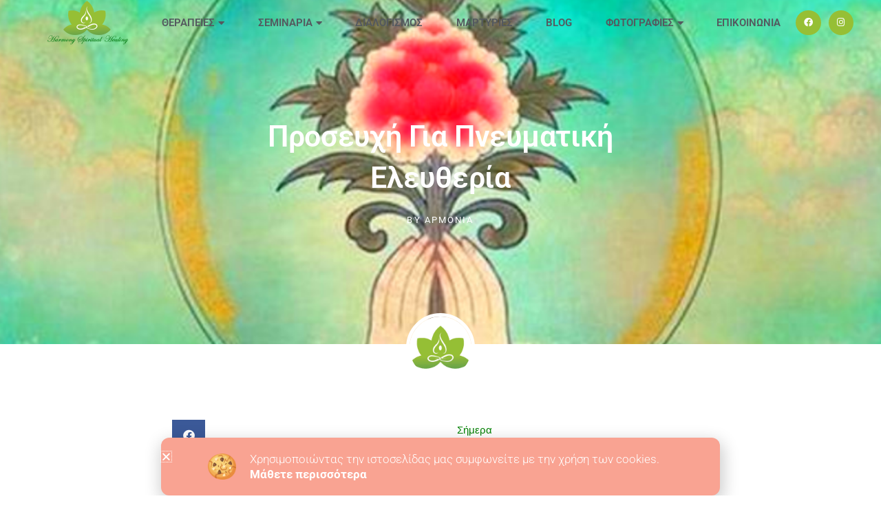

--- FILE ---
content_type: text/html; charset=UTF-8
request_url: https://harmonyspiritualhealing.gr/%CF%80%CF%81%CE%BF%CF%83%CE%B5%CF%85%CF%87%CE%AE-%CE%B3%CE%B9%CE%B1-%CF%80%CE%BD%CE%B5%CF%85%CE%BC%CE%B1%CF%84%CE%B9%CE%BA%CE%AE-%CE%B5%CE%BB%CE%B5%CF%85%CE%B8%CE%B5%CF%81%CE%AF%CE%B1/
body_size: 28353
content:
<!DOCTYPE html>
<html lang="el">
<head>
<meta charset="UTF-8">
<meta name="viewport" content="width=device-width, initial-scale=1">
	<link rel="profile" href="https://gmpg.org/xfn/11"> 
	<meta name='robots' content='index, follow, max-image-preview:large, max-snippet:-1, max-video-preview:-1' />
	<style>img:is([sizes="auto" i], [sizes^="auto," i]) { contain-intrinsic-size: 3000px 1500px }</style>
	
	<!-- This site is optimized with the Yoast SEO plugin v26.1.1 - https://yoast.com/wordpress/plugins/seo/ -->
	<title>Προσευχή για πνευματική ελευθερία ~ Harmony Spiritual Healing</title>
	<meta name="description" content="Ανοίγουμε τις καρδιές μας για να αγαπήσουμε ξανά, για να μπορέσουμε να πούμε ο ένας στον άλλον, «σε αγαπώ» δίχως ίχνος φόβου." />
	<link rel="canonical" href="https://harmonyspiritualhealing.gr/προσευχή-για-πνευματική-ελευθερία/" />
	<meta property="og:locale" content="el_GR" />
	<meta property="og:type" content="article" />
	<meta property="og:title" content="Προσευχή για πνευματική ελευθερία ~ Harmony Spiritual Healing" />
	<meta property="og:description" content="Ανοίγουμε τις καρδιές μας για να αγαπήσουμε ξανά, για να μπορέσουμε να πούμε ο ένας στον άλλον, «σε αγαπώ» δίχως ίχνος φόβου." />
	<meta property="og:url" content="https://harmonyspiritualhealing.gr/προσευχή-για-πνευματική-ελευθερία/" />
	<meta property="og:site_name" content="Harmony Spiritual Healing" />
	<meta property="article:published_time" content="2021-09-16T15:32:39+00:00" />
	<meta property="article:modified_time" content="2023-03-06T22:46:31+00:00" />
	<meta property="og:image" content="https://harmonyspiritualhealing.gr/wp-content/uploads/2021/07/-χωρίς-τίτλο-1-3-e1625655850282.png" />
	<meta property="og:image:width" content="1025" />
	<meta property="og:image:height" content="859" />
	<meta property="og:image:type" content="image/png" />
	<meta name="author" content="Αρμονία" />
	<meta name="twitter:card" content="summary_large_image" />
	<meta name="twitter:label1" content="Συντάχθηκε από" />
	<meta name="twitter:data1" content="Αρμονία" />
	<meta name="twitter:label2" content="Εκτιμώμενος χρόνος ανάγνωσης" />
	<meta name="twitter:data2" content="3 λεπτά" />
	<script type="application/ld+json" class="yoast-schema-graph">{"@context":"https://schema.org","@graph":[{"@type":"Article","@id":"https://harmonyspiritualhealing.gr/%cf%80%cf%81%ce%bf%cf%83%ce%b5%cf%85%cf%87%ce%ae-%ce%b3%ce%b9%ce%b1-%cf%80%ce%bd%ce%b5%cf%85%ce%bc%ce%b1%cf%84%ce%b9%ce%ba%ce%ae-%ce%b5%ce%bb%ce%b5%cf%85%ce%b8%ce%b5%cf%81%ce%af%ce%b1/#article","isPartOf":{"@id":"https://harmonyspiritualhealing.gr/%cf%80%cf%81%ce%bf%cf%83%ce%b5%cf%85%cf%87%ce%ae-%ce%b3%ce%b9%ce%b1-%cf%80%ce%bd%ce%b5%cf%85%ce%bc%ce%b1%cf%84%ce%b9%ce%ba%ce%ae-%ce%b5%ce%bb%ce%b5%cf%85%ce%b8%ce%b5%cf%81%ce%af%ce%b1/"},"author":{"name":"Αρμονία","@id":"https://harmonyspiritualhealing.gr/#/schema/person/d6d956d0eedc087280fa78f9ca40df09"},"headline":"Προσευχή για πνευματική ελευθερία","datePublished":"2021-09-16T15:32:39+00:00","dateModified":"2023-03-06T22:46:31+00:00","mainEntityOfPage":{"@id":"https://harmonyspiritualhealing.gr/%cf%80%cf%81%ce%bf%cf%83%ce%b5%cf%85%cf%87%ce%ae-%ce%b3%ce%b9%ce%b1-%cf%80%ce%bd%ce%b5%cf%85%ce%bc%ce%b1%cf%84%ce%b9%ce%ba%ce%ae-%ce%b5%ce%bb%ce%b5%cf%85%ce%b8%ce%b5%cf%81%ce%af%ce%b1/"},"wordCount":17,"publisher":{"@id":"https://harmonyspiritualhealing.gr/#/schema/person/d6d956d0eedc087280fa78f9ca40df09"},"image":{"@id":"https://harmonyspiritualhealing.gr/%cf%80%cf%81%ce%bf%cf%83%ce%b5%cf%85%cf%87%ce%ae-%ce%b3%ce%b9%ce%b1-%cf%80%ce%bd%ce%b5%cf%85%ce%bc%ce%b1%cf%84%ce%b9%ce%ba%ce%ae-%ce%b5%ce%bb%ce%b5%cf%85%ce%b8%ce%b5%cf%81%ce%af%ce%b1/#primaryimage"},"thumbnailUrl":"https://harmonyspiritualhealing.gr/wp-content/uploads/2021/07/-χωρίς-τίτλο-1-3-e1625655850282.png","keywords":["athina","peiraias","reiki peiraias","αγάπη","αθήνα","απελευθέρωση","βαθμοί ρέικι","γαλήνη","δημιουργός","διαλογισμός","δύναμη","εαυτός","ελευθερία","ενέργεια ρέικι","ευεξία","ευτυχία","ζωή","θεραπεία ρέικι","θετικότητα","καρδιά","μαθήματα reiki πειραιάς","μαθήματα usui reiki πειραιάς","μαθήματα ρέικι","οι τέσσερις συμφωνίες","πειραιά","πειραιάς","πνεύμα","πνευματικότητα","Ρεικι αθήνα","ρεικι πειραιας","σύμπαν","συναίσθημα","συνειδητότητα","υγεία","φόβος","φως","χαρά","ψυχή"],"articleSection":["Σήμερα Πες"],"inLanguage":"el"},{"@type":"WebPage","@id":"https://harmonyspiritualhealing.gr/%cf%80%cf%81%ce%bf%cf%83%ce%b5%cf%85%cf%87%ce%ae-%ce%b3%ce%b9%ce%b1-%cf%80%ce%bd%ce%b5%cf%85%ce%bc%ce%b1%cf%84%ce%b9%ce%ba%ce%ae-%ce%b5%ce%bb%ce%b5%cf%85%ce%b8%ce%b5%cf%81%ce%af%ce%b1/","url":"https://harmonyspiritualhealing.gr/%cf%80%cf%81%ce%bf%cf%83%ce%b5%cf%85%cf%87%ce%ae-%ce%b3%ce%b9%ce%b1-%cf%80%ce%bd%ce%b5%cf%85%ce%bc%ce%b1%cf%84%ce%b9%ce%ba%ce%ae-%ce%b5%ce%bb%ce%b5%cf%85%ce%b8%ce%b5%cf%81%ce%af%ce%b1/","name":"Προσευχή για πνευματική ελευθερία ~ Harmony Spiritual Healing","isPartOf":{"@id":"https://harmonyspiritualhealing.gr/#website"},"primaryImageOfPage":{"@id":"https://harmonyspiritualhealing.gr/%cf%80%cf%81%ce%bf%cf%83%ce%b5%cf%85%cf%87%ce%ae-%ce%b3%ce%b9%ce%b1-%cf%80%ce%bd%ce%b5%cf%85%ce%bc%ce%b1%cf%84%ce%b9%ce%ba%ce%ae-%ce%b5%ce%bb%ce%b5%cf%85%ce%b8%ce%b5%cf%81%ce%af%ce%b1/#primaryimage"},"image":{"@id":"https://harmonyspiritualhealing.gr/%cf%80%cf%81%ce%bf%cf%83%ce%b5%cf%85%cf%87%ce%ae-%ce%b3%ce%b9%ce%b1-%cf%80%ce%bd%ce%b5%cf%85%ce%bc%ce%b1%cf%84%ce%b9%ce%ba%ce%ae-%ce%b5%ce%bb%ce%b5%cf%85%ce%b8%ce%b5%cf%81%ce%af%ce%b1/#primaryimage"},"thumbnailUrl":"https://harmonyspiritualhealing.gr/wp-content/uploads/2021/07/-χωρίς-τίτλο-1-3-e1625655850282.png","datePublished":"2021-09-16T15:32:39+00:00","dateModified":"2023-03-06T22:46:31+00:00","description":"Ανοίγουμε τις καρδιές μας για να αγαπήσουμε ξανά, για να μπορέσουμε να πούμε ο ένας στον άλλον, «σε αγαπώ» δίχως ίχνος φόβου.","breadcrumb":{"@id":"https://harmonyspiritualhealing.gr/%cf%80%cf%81%ce%bf%cf%83%ce%b5%cf%85%cf%87%ce%ae-%ce%b3%ce%b9%ce%b1-%cf%80%ce%bd%ce%b5%cf%85%ce%bc%ce%b1%cf%84%ce%b9%ce%ba%ce%ae-%ce%b5%ce%bb%ce%b5%cf%85%ce%b8%ce%b5%cf%81%ce%af%ce%b1/#breadcrumb"},"inLanguage":"el","potentialAction":[{"@type":"ReadAction","target":["https://harmonyspiritualhealing.gr/%cf%80%cf%81%ce%bf%cf%83%ce%b5%cf%85%cf%87%ce%ae-%ce%b3%ce%b9%ce%b1-%cf%80%ce%bd%ce%b5%cf%85%ce%bc%ce%b1%cf%84%ce%b9%ce%ba%ce%ae-%ce%b5%ce%bb%ce%b5%cf%85%ce%b8%ce%b5%cf%81%ce%af%ce%b1/"]}]},{"@type":"ImageObject","inLanguage":"el","@id":"https://harmonyspiritualhealing.gr/%cf%80%cf%81%ce%bf%cf%83%ce%b5%cf%85%cf%87%ce%ae-%ce%b3%ce%b9%ce%b1-%cf%80%ce%bd%ce%b5%cf%85%ce%bc%ce%b1%cf%84%ce%b9%ce%ba%ce%ae-%ce%b5%ce%bb%ce%b5%cf%85%ce%b8%ce%b5%cf%81%ce%af%ce%b1/#primaryimage","url":"https://harmonyspiritualhealing.gr/wp-content/uploads/2021/07/-χωρίς-τίτλο-1-3-e1625655850282.png","contentUrl":"https://harmonyspiritualhealing.gr/wp-content/uploads/2021/07/-χωρίς-τίτλο-1-3-e1625655850282.png","width":1025,"height":859},{"@type":"BreadcrumbList","@id":"https://harmonyspiritualhealing.gr/%cf%80%cf%81%ce%bf%cf%83%ce%b5%cf%85%cf%87%ce%ae-%ce%b3%ce%b9%ce%b1-%cf%80%ce%bd%ce%b5%cf%85%ce%bc%ce%b1%cf%84%ce%b9%ce%ba%ce%ae-%ce%b5%ce%bb%ce%b5%cf%85%ce%b8%ce%b5%cf%81%ce%af%ce%b1/#breadcrumb","itemListElement":[{"@type":"ListItem","position":1,"name":"Αρχική","item":"https://harmonyspiritualhealing.gr/"},{"@type":"ListItem","position":2,"name":"Blog","item":"https://harmonyspiritualhealing.gr/blog/"},{"@type":"ListItem","position":3,"name":"Προσευχή για πνευματική ελευθερία"}]},{"@type":"WebSite","@id":"https://harmonyspiritualhealing.gr/#website","url":"https://harmonyspiritualhealing.gr/","name":"Harmony Spiritual Healing","description":"Ολιστική - Ενεργειακή  Θεραπευτική και Εκπαίδευση Reiki - Εναλλακτικές Θεραπείες - Διαλογισμός - Spiritual  Coach - Spiritual Teachings","publisher":{"@id":"https://harmonyspiritualhealing.gr/#/schema/person/d6d956d0eedc087280fa78f9ca40df09"},"potentialAction":[{"@type":"SearchAction","target":{"@type":"EntryPoint","urlTemplate":"https://harmonyspiritualhealing.gr/?s={search_term_string}"},"query-input":{"@type":"PropertyValueSpecification","valueRequired":true,"valueName":"search_term_string"}}],"inLanguage":"el"},{"@type":["Person","Organization"],"@id":"https://harmonyspiritualhealing.gr/#/schema/person/d6d956d0eedc087280fa78f9ca40df09","name":"Αρμονία","logo":{"@id":"https://harmonyspiritualhealing.gr/#/schema/person/image/"},"sameAs":["http://harmonyspiritualhealing.gr"]}]}</script>
	<!-- / Yoast SEO plugin. -->



<link rel="alternate" type="application/rss+xml" title="Ροή RSS &raquo; Harmony Spiritual Healing" href="https://harmonyspiritualhealing.gr/feed/" />
<link rel="alternate" type="application/rss+xml" title="Ροή Σχολίων &raquo; Harmony Spiritual Healing" href="https://harmonyspiritualhealing.gr/comments/feed/" />
<link rel='stylesheet' id='astra-theme-css-css' href='https://harmonyspiritualhealing.gr/wp-content/themes/astra/assets/css/minified/main.min.css?ver=4.11.13' media='all' />
<style id='astra-theme-css-inline-css'>
.ast-no-sidebar .entry-content .alignfull {margin-left: calc( -50vw + 50%);margin-right: calc( -50vw + 50%);max-width: 100vw;width: 100vw;}.ast-no-sidebar .entry-content .alignwide {margin-left: calc(-41vw + 50%);margin-right: calc(-41vw + 50%);max-width: unset;width: unset;}.ast-no-sidebar .entry-content .alignfull .alignfull,.ast-no-sidebar .entry-content .alignfull .alignwide,.ast-no-sidebar .entry-content .alignwide .alignfull,.ast-no-sidebar .entry-content .alignwide .alignwide,.ast-no-sidebar .entry-content .wp-block-column .alignfull,.ast-no-sidebar .entry-content .wp-block-column .alignwide{width: 100%;margin-left: auto;margin-right: auto;}.wp-block-gallery,.blocks-gallery-grid {margin: 0;}.wp-block-separator {max-width: 100px;}.wp-block-separator.is-style-wide,.wp-block-separator.is-style-dots {max-width: none;}.entry-content .has-2-columns .wp-block-column:first-child {padding-right: 10px;}.entry-content .has-2-columns .wp-block-column:last-child {padding-left: 10px;}@media (max-width: 782px) {.entry-content .wp-block-columns .wp-block-column {flex-basis: 100%;}.entry-content .has-2-columns .wp-block-column:first-child {padding-right: 0;}.entry-content .has-2-columns .wp-block-column:last-child {padding-left: 0;}}body .entry-content .wp-block-latest-posts {margin-left: 0;}body .entry-content .wp-block-latest-posts li {list-style: none;}.ast-no-sidebar .ast-container .entry-content .wp-block-latest-posts {margin-left: 0;}.ast-header-break-point .entry-content .alignwide {margin-left: auto;margin-right: auto;}.entry-content .blocks-gallery-item img {margin-bottom: auto;}.wp-block-pullquote {border-top: 4px solid #555d66;border-bottom: 4px solid #555d66;color: #40464d;}:root{--ast-post-nav-space:0;--ast-container-default-xlg-padding:6.67em;--ast-container-default-lg-padding:5.67em;--ast-container-default-slg-padding:4.34em;--ast-container-default-md-padding:3.34em;--ast-container-default-sm-padding:6.67em;--ast-container-default-xs-padding:2.4em;--ast-container-default-xxs-padding:1.4em;--ast-code-block-background:#EEEEEE;--ast-comment-inputs-background:#FAFAFA;--ast-normal-container-width:1200px;--ast-narrow-container-width:750px;--ast-blog-title-font-weight:normal;--ast-blog-meta-weight:inherit;--ast-global-color-primary:var(--ast-global-color-5);--ast-global-color-secondary:var(--ast-global-color-4);--ast-global-color-alternate-background:var(--ast-global-color-7);--ast-global-color-subtle-background:var(--ast-global-color-6);--ast-bg-style-guide:#F8FAFC;--ast-shadow-style-guide:0px 0px 4px 0 #00000057;--ast-global-dark-bg-style:#fff;--ast-global-dark-lfs:#fbfbfb;--ast-widget-bg-color:#fafafa;--ast-wc-container-head-bg-color:#fbfbfb;--ast-title-layout-bg:#eeeeee;--ast-search-border-color:#e7e7e7;--ast-lifter-hover-bg:#e6e6e6;--ast-gallery-block-color:#000;--srfm-color-input-label:var(--ast-global-color-2);}html{font-size:93.75%;}a,.page-title{color:var(--ast-global-color-0);}a:hover,a:focus{color:var(--ast-global-color-1);}body,button,input,select,textarea,.ast-button,.ast-custom-button{font-family:-apple-system,BlinkMacSystemFont,Segoe UI,Roboto,Oxygen-Sans,Ubuntu,Cantarell,Helvetica Neue,sans-serif;font-weight:inherit;font-size:15px;font-size:1rem;line-height:var(--ast-body-line-height,1.65em);}blockquote{color:var(--ast-global-color-3);}h1,h2,h3,h4,h5,h6,.entry-content :where(h1,h2,h3,h4,h5,h6),.site-title,.site-title a{font-weight:600;}.ast-site-identity .site-title a{color:var(--ast-global-color-2);}.site-title{font-size:35px;font-size:2.3333333333333rem;display:block;}.site-header .site-description{font-size:15px;font-size:1rem;display:none;}.entry-title{font-size:26px;font-size:1.7333333333333rem;}.archive .ast-article-post .ast-article-inner,.blog .ast-article-post .ast-article-inner,.archive .ast-article-post .ast-article-inner:hover,.blog .ast-article-post .ast-article-inner:hover{overflow:hidden;}h1,.entry-content :where(h1){font-size:40px;font-size:2.6666666666667rem;font-weight:600;line-height:1.4em;}h2,.entry-content :where(h2){font-size:32px;font-size:2.1333333333333rem;font-weight:600;line-height:1.3em;}h3,.entry-content :where(h3){font-size:26px;font-size:1.7333333333333rem;font-weight:600;line-height:1.3em;}h4,.entry-content :where(h4){font-size:24px;font-size:1.6rem;line-height:1.2em;font-weight:600;}h5,.entry-content :where(h5){font-size:20px;font-size:1.3333333333333rem;line-height:1.2em;font-weight:600;}h6,.entry-content :where(h6){font-size:16px;font-size:1.0666666666667rem;line-height:1.25em;font-weight:600;}::selection{background-color:var(--ast-global-color-0);color:#ffffff;}body,h1,h2,h3,h4,h5,h6,.entry-title a,.entry-content :where(h1,h2,h3,h4,h5,h6){color:var(--ast-global-color-3);}.tagcloud a:hover,.tagcloud a:focus,.tagcloud a.current-item{color:#ffffff;border-color:var(--ast-global-color-0);background-color:var(--ast-global-color-0);}input:focus,input[type="text"]:focus,input[type="email"]:focus,input[type="url"]:focus,input[type="password"]:focus,input[type="reset"]:focus,input[type="search"]:focus,textarea:focus{border-color:var(--ast-global-color-0);}input[type="radio"]:checked,input[type=reset],input[type="checkbox"]:checked,input[type="checkbox"]:hover:checked,input[type="checkbox"]:focus:checked,input[type=range]::-webkit-slider-thumb{border-color:var(--ast-global-color-0);background-color:var(--ast-global-color-0);box-shadow:none;}.site-footer a:hover + .post-count,.site-footer a:focus + .post-count{background:var(--ast-global-color-0);border-color:var(--ast-global-color-0);}.single .nav-links .nav-previous,.single .nav-links .nav-next{color:var(--ast-global-color-0);}.entry-meta,.entry-meta *{line-height:1.45;color:var(--ast-global-color-0);}.entry-meta a:not(.ast-button):hover,.entry-meta a:not(.ast-button):hover *,.entry-meta a:not(.ast-button):focus,.entry-meta a:not(.ast-button):focus *,.page-links > .page-link,.page-links .page-link:hover,.post-navigation a:hover{color:var(--ast-global-color-1);}#cat option,.secondary .calendar_wrap thead a,.secondary .calendar_wrap thead a:visited{color:var(--ast-global-color-0);}.secondary .calendar_wrap #today,.ast-progress-val span{background:var(--ast-global-color-0);}.secondary a:hover + .post-count,.secondary a:focus + .post-count{background:var(--ast-global-color-0);border-color:var(--ast-global-color-0);}.calendar_wrap #today > a{color:#ffffff;}.page-links .page-link,.single .post-navigation a{color:var(--ast-global-color-0);}.ast-search-menu-icon .search-form button.search-submit{padding:0 4px;}.ast-search-menu-icon form.search-form{padding-right:0;}.ast-search-menu-icon.slide-search input.search-field{width:0;}.ast-header-search .ast-search-menu-icon.ast-dropdown-active .search-form,.ast-header-search .ast-search-menu-icon.ast-dropdown-active .search-field:focus{transition:all 0.2s;}.search-form input.search-field:focus{outline:none;}.ast-archive-title{color:var(--ast-global-color-2);}.widget-title,.widget .wp-block-heading{font-size:21px;font-size:1.4rem;color:var(--ast-global-color-2);}.single .ast-author-details .author-title{color:var(--ast-global-color-1);}.ast-single-post .entry-content a,.ast-comment-content a:not(.ast-comment-edit-reply-wrap a){text-decoration:underline;}.ast-single-post .wp-block-button .wp-block-button__link,.ast-single-post .elementor-widget-button .elementor-button,.ast-single-post .entry-content .uagb-tab a,.ast-single-post .entry-content .uagb-ifb-cta a,.ast-single-post .entry-content .wp-block-uagb-buttons a,.ast-single-post .entry-content .uabb-module-content a,.ast-single-post .entry-content .uagb-post-grid a,.ast-single-post .entry-content .uagb-timeline a,.ast-single-post .entry-content .uagb-toc__wrap a,.ast-single-post .entry-content .uagb-taxomony-box a,.entry-content .wp-block-latest-posts > li > a,.ast-single-post .entry-content .wp-block-file__button,a.ast-post-filter-single,.ast-single-post .wp-block-buttons .wp-block-button.is-style-outline .wp-block-button__link,.ast-single-post .ast-comment-content .comment-reply-link,.ast-single-post .ast-comment-content .comment-edit-link{text-decoration:none;}.ast-search-menu-icon.slide-search a:focus-visible:focus-visible,.astra-search-icon:focus-visible,#close:focus-visible,a:focus-visible,.ast-menu-toggle:focus-visible,.site .skip-link:focus-visible,.wp-block-loginout input:focus-visible,.wp-block-search.wp-block-search__button-inside .wp-block-search__inside-wrapper,.ast-header-navigation-arrow:focus-visible,.ast-orders-table__row .ast-orders-table__cell:focus-visible,a#ast-apply-coupon:focus-visible,#ast-apply-coupon:focus-visible,#close:focus-visible,.button.search-submit:focus-visible,#search_submit:focus,.normal-search:focus-visible,.ast-header-account-wrap:focus-visible,.astra-cart-drawer-close:focus,.ast-single-variation:focus,.ast-button:focus{outline-style:dotted;outline-color:inherit;outline-width:thin;}input:focus,input[type="text"]:focus,input[type="email"]:focus,input[type="url"]:focus,input[type="password"]:focus,input[type="reset"]:focus,input[type="search"]:focus,input[type="number"]:focus,textarea:focus,.wp-block-search__input:focus,[data-section="section-header-mobile-trigger"] .ast-button-wrap .ast-mobile-menu-trigger-minimal:focus,.ast-mobile-popup-drawer.active .menu-toggle-close:focus,#ast-scroll-top:focus,#coupon_code:focus,#ast-coupon-code:focus{border-style:dotted;border-color:inherit;border-width:thin;}input{outline:none;}.ast-logo-title-inline .site-logo-img{padding-right:1em;}body .ast-oembed-container *{position:absolute;top:0;width:100%;height:100%;left:0;}body .wp-block-embed-pocket-casts .ast-oembed-container *{position:unset;}.ast-single-post-featured-section + article {margin-top: 2em;}.site-content .ast-single-post-featured-section img {width: 100%;overflow: hidden;object-fit: cover;}.ast-separate-container .site-content .ast-single-post-featured-section + article {margin-top: -80px;z-index: 9;position: relative;border-radius: 4px;}@media (min-width: 922px) {.ast-no-sidebar .site-content .ast-article-image-container--wide {margin-left: -120px;margin-right: -120px;max-width: unset;width: unset;}.ast-left-sidebar .site-content .ast-article-image-container--wide,.ast-right-sidebar .site-content .ast-article-image-container--wide {margin-left: -10px;margin-right: -10px;}.site-content .ast-article-image-container--full {margin-left: calc( -50vw + 50%);margin-right: calc( -50vw + 50%);max-width: 100vw;width: 100vw;}.ast-left-sidebar .site-content .ast-article-image-container--full,.ast-right-sidebar .site-content .ast-article-image-container--full {margin-left: -10px;margin-right: -10px;max-width: inherit;width: auto;}}.site > .ast-single-related-posts-container {margin-top: 0;}@media (min-width: 922px) {.ast-desktop .ast-container--narrow {max-width: var(--ast-narrow-container-width);margin: 0 auto;}}.ast-page-builder-template .hentry {margin: 0;}.ast-page-builder-template .site-content > .ast-container {max-width: 100%;padding: 0;}.ast-page-builder-template .site .site-content #primary {padding: 0;margin: 0;}.ast-page-builder-template .no-results {text-align: center;margin: 4em auto;}.ast-page-builder-template .ast-pagination {padding: 2em;}.ast-page-builder-template .entry-header.ast-no-title.ast-no-thumbnail {margin-top: 0;}.ast-page-builder-template .entry-header.ast-header-without-markup {margin-top: 0;margin-bottom: 0;}.ast-page-builder-template .entry-header.ast-no-title.ast-no-meta {margin-bottom: 0;}.ast-page-builder-template.single .post-navigation {padding-bottom: 2em;}.ast-page-builder-template.single-post .site-content > .ast-container {max-width: 100%;}.ast-page-builder-template .entry-header {margin-top: 4em;margin-left: auto;margin-right: auto;padding-left: 20px;padding-right: 20px;}.single.ast-page-builder-template .entry-header {padding-left: 20px;padding-right: 20px;}.ast-page-builder-template .ast-archive-description {margin: 4em auto 0;padding-left: 20px;padding-right: 20px;}@media (max-width:921.9px){#ast-desktop-header{display:none;}}@media (min-width:922px){#ast-mobile-header{display:none;}}@media( max-width: 420px ) {.single .nav-links .nav-previous,.single .nav-links .nav-next {width: 100%;text-align: center;}}.wp-block-buttons.aligncenter{justify-content:center;}@media (max-width:921px){.ast-theme-transparent-header #primary,.ast-theme-transparent-header #secondary{padding:0;}}@media (max-width:921px){.ast-plain-container.ast-no-sidebar #primary{padding:0;}}.ast-plain-container.ast-no-sidebar #primary{margin-top:0;margin-bottom:0;}@media (min-width:1200px){.wp-block-group .has-background{padding:20px;}}@media (min-width:1200px){.ast-page-builder-template.ast-no-sidebar .entry-content .wp-block-cover.alignwide,.ast-page-builder-template.ast-no-sidebar .entry-content .wp-block-cover.alignfull{padding-right:0;padding-left:0;}}@media (min-width:1200px){.wp-block-cover-image.alignwide .wp-block-cover__inner-container,.wp-block-cover.alignwide .wp-block-cover__inner-container,.wp-block-cover-image.alignfull .wp-block-cover__inner-container,.wp-block-cover.alignfull .wp-block-cover__inner-container{width:100%;}}.wp-block-columns{margin-bottom:unset;}.wp-block-image.size-full{margin:2rem 0;}.wp-block-separator.has-background{padding:0;}.wp-block-gallery{margin-bottom:1.6em;}.wp-block-group{padding-top:4em;padding-bottom:4em;}.wp-block-group__inner-container .wp-block-columns:last-child,.wp-block-group__inner-container :last-child,.wp-block-table table{margin-bottom:0;}.blocks-gallery-grid{width:100%;}.wp-block-navigation-link__content{padding:5px 0;}.wp-block-group .wp-block-group .has-text-align-center,.wp-block-group .wp-block-column .has-text-align-center{max-width:100%;}.has-text-align-center{margin:0 auto;}@media (max-width:1200px){.wp-block-group{padding:3em;}.wp-block-group .wp-block-group{padding:1.5em;}.wp-block-columns,.wp-block-column{margin:1rem 0;}}@media (min-width:921px){.wp-block-columns .wp-block-group{padding:2em;}}@media (max-width:544px){.wp-block-cover-image .wp-block-cover__inner-container,.wp-block-cover .wp-block-cover__inner-container{width:unset;}.wp-block-cover,.wp-block-cover-image{padding:2em 0;}.wp-block-group,.wp-block-cover{padding:2em;}.wp-block-media-text__media img,.wp-block-media-text__media video{width:unset;max-width:100%;}.wp-block-media-text.has-background .wp-block-media-text__content{padding:1em;}}.wp-block-image.aligncenter{margin-left:auto;margin-right:auto;}.wp-block-table.aligncenter{margin-left:auto;margin-right:auto;}@media (min-width:544px){.entry-content .wp-block-media-text.has-media-on-the-right .wp-block-media-text__content{padding:0 8% 0 0;}.entry-content .wp-block-media-text .wp-block-media-text__content{padding:0 0 0 8%;}.ast-plain-container .site-content .entry-content .has-custom-content-position.is-position-bottom-left > *,.ast-plain-container .site-content .entry-content .has-custom-content-position.is-position-bottom-right > *,.ast-plain-container .site-content .entry-content .has-custom-content-position.is-position-top-left > *,.ast-plain-container .site-content .entry-content .has-custom-content-position.is-position-top-right > *,.ast-plain-container .site-content .entry-content .has-custom-content-position.is-position-center-right > *,.ast-plain-container .site-content .entry-content .has-custom-content-position.is-position-center-left > *{margin:0;}}@media (max-width:544px){.entry-content .wp-block-media-text .wp-block-media-text__content{padding:8% 0;}.wp-block-media-text .wp-block-media-text__media img{width:auto;max-width:100%;}}.wp-block-button.is-style-outline .wp-block-button__link{border-color:var(--ast-global-color-0);}div.wp-block-button.is-style-outline > .wp-block-button__link:not(.has-text-color),div.wp-block-button.wp-block-button__link.is-style-outline:not(.has-text-color){color:var(--ast-global-color-0);}.wp-block-button.is-style-outline .wp-block-button__link:hover,.wp-block-buttons .wp-block-button.is-style-outline .wp-block-button__link:focus,.wp-block-buttons .wp-block-button.is-style-outline > .wp-block-button__link:not(.has-text-color):hover,.wp-block-buttons .wp-block-button.wp-block-button__link.is-style-outline:not(.has-text-color):hover{color:#ffffff;background-color:var(--ast-global-color-1);border-color:var(--ast-global-color-1);}.post-page-numbers.current .page-link,.ast-pagination .page-numbers.current{color:#ffffff;border-color:var(--ast-global-color-0);background-color:var(--ast-global-color-0);}@media (min-width:544px){.entry-content > .alignleft{margin-right:20px;}.entry-content > .alignright{margin-left:20px;}}.wp-block-button.is-style-outline .wp-block-button__link.wp-element-button,.ast-outline-button{border-color:var(--ast-global-color-0);font-family:inherit;font-weight:inherit;line-height:1em;}.wp-block-buttons .wp-block-button.is-style-outline > .wp-block-button__link:not(.has-text-color),.wp-block-buttons .wp-block-button.wp-block-button__link.is-style-outline:not(.has-text-color),.ast-outline-button{color:var(--ast-global-color-0);}.wp-block-button.is-style-outline .wp-block-button__link:hover,.wp-block-buttons .wp-block-button.is-style-outline .wp-block-button__link:focus,.wp-block-buttons .wp-block-button.is-style-outline > .wp-block-button__link:not(.has-text-color):hover,.wp-block-buttons .wp-block-button.wp-block-button__link.is-style-outline:not(.has-text-color):hover,.ast-outline-button:hover,.ast-outline-button:focus,.wp-block-uagb-buttons-child .uagb-buttons-repeater.ast-outline-button:hover,.wp-block-uagb-buttons-child .uagb-buttons-repeater.ast-outline-button:focus{color:#ffffff;background-color:var(--ast-global-color-1);border-color:var(--ast-global-color-1);}.wp-block-button .wp-block-button__link.wp-element-button.is-style-outline:not(.has-background),.wp-block-button.is-style-outline>.wp-block-button__link.wp-element-button:not(.has-background),.ast-outline-button{background-color:transparent;}.entry-content[data-ast-blocks-layout] > figure{margin-bottom:1em;}h1.widget-title{font-weight:600;}h2.widget-title{font-weight:600;}h3.widget-title{font-weight:600;}.elementor-widget-container .elementor-loop-container .e-loop-item[data-elementor-type="loop-item"]{width:100%;}@media (max-width:921px){.ast-left-sidebar #content > .ast-container{display:flex;flex-direction:column-reverse;width:100%;}.ast-separate-container .ast-article-post,.ast-separate-container .ast-article-single{padding:1.5em 2.14em;}.ast-author-box img.avatar{margin:20px 0 0 0;}}@media (min-width:922px){.ast-separate-container.ast-right-sidebar #primary,.ast-separate-container.ast-left-sidebar #primary{border:0;}.search-no-results.ast-separate-container #primary{margin-bottom:4em;}}.elementor-widget-button .elementor-button{border-style:solid;text-decoration:none;border-top-width:0;border-right-width:0;border-left-width:0;border-bottom-width:0;}body .elementor-button.elementor-size-sm,body .elementor-button.elementor-size-xs,body .elementor-button.elementor-size-md,body .elementor-button.elementor-size-lg,body .elementor-button.elementor-size-xl,body .elementor-button{padding-top:15px;padding-right:30px;padding-bottom:15px;padding-left:30px;}@media (max-width:921px){.elementor-widget-button .elementor-button.elementor-size-sm,.elementor-widget-button .elementor-button.elementor-size-xs,.elementor-widget-button .elementor-button.elementor-size-md,.elementor-widget-button .elementor-button.elementor-size-lg,.elementor-widget-button .elementor-button.elementor-size-xl,.elementor-widget-button .elementor-button{padding-top:14px;padding-right:28px;padding-bottom:14px;padding-left:28px;}}@media (max-width:544px){.elementor-widget-button .elementor-button.elementor-size-sm,.elementor-widget-button .elementor-button.elementor-size-xs,.elementor-widget-button .elementor-button.elementor-size-md,.elementor-widget-button .elementor-button.elementor-size-lg,.elementor-widget-button .elementor-button.elementor-size-xl,.elementor-widget-button .elementor-button{padding-top:12px;padding-right:24px;padding-bottom:12px;padding-left:24px;}}.elementor-widget-button .elementor-button{border-color:var(--ast-global-color-0);background-color:var(--ast-global-color-0);}.elementor-widget-button .elementor-button:hover,.elementor-widget-button .elementor-button:focus{color:#ffffff;background-color:var(--ast-global-color-1);border-color:var(--ast-global-color-1);}.wp-block-button .wp-block-button__link ,.elementor-widget-button .elementor-button,.elementor-widget-button .elementor-button:visited{color:#ffffff;}.elementor-widget-button .elementor-button{line-height:1em;}.wp-block-button .wp-block-button__link:hover,.wp-block-button .wp-block-button__link:focus{color:#ffffff;background-color:var(--ast-global-color-1);border-color:var(--ast-global-color-1);}.elementor-widget-heading h1.elementor-heading-title{line-height:1.4em;}.elementor-widget-heading h2.elementor-heading-title{line-height:1.3em;}.elementor-widget-heading h3.elementor-heading-title{line-height:1.3em;}.elementor-widget-heading h4.elementor-heading-title{line-height:1.2em;}.elementor-widget-heading h5.elementor-heading-title{line-height:1.2em;}.elementor-widget-heading h6.elementor-heading-title{line-height:1.25em;}.wp-block-button .wp-block-button__link{border-color:var(--ast-global-color-0);background-color:var(--ast-global-color-0);color:#ffffff;font-family:inherit;font-weight:inherit;line-height:1em;padding-top:15px;padding-right:30px;padding-bottom:15px;padding-left:30px;}@media (max-width:921px){.wp-block-button .wp-block-button__link{padding-top:14px;padding-right:28px;padding-bottom:14px;padding-left:28px;}}@media (max-width:544px){.wp-block-button .wp-block-button__link{padding-top:12px;padding-right:24px;padding-bottom:12px;padding-left:24px;}}.menu-toggle,button,.ast-button,.ast-custom-button,.button,input#submit,input[type="button"],input[type="submit"],input[type="reset"],form[CLASS*="wp-block-search__"].wp-block-search .wp-block-search__inside-wrapper .wp-block-search__button,body .wp-block-file .wp-block-file__button{border-style:solid;border-top-width:0;border-right-width:0;border-left-width:0;border-bottom-width:0;color:#ffffff;border-color:var(--ast-global-color-0);background-color:var(--ast-global-color-0);padding-top:15px;padding-right:30px;padding-bottom:15px;padding-left:30px;font-family:inherit;font-weight:inherit;line-height:1em;}button:focus,.menu-toggle:hover,button:hover,.ast-button:hover,.ast-custom-button:hover .button:hover,.ast-custom-button:hover ,input[type=reset]:hover,input[type=reset]:focus,input#submit:hover,input#submit:focus,input[type="button"]:hover,input[type="button"]:focus,input[type="submit"]:hover,input[type="submit"]:focus,form[CLASS*="wp-block-search__"].wp-block-search .wp-block-search__inside-wrapper .wp-block-search__button:hover,form[CLASS*="wp-block-search__"].wp-block-search .wp-block-search__inside-wrapper .wp-block-search__button:focus,body .wp-block-file .wp-block-file__button:hover,body .wp-block-file .wp-block-file__button:focus{color:#ffffff;background-color:var(--ast-global-color-1);border-color:var(--ast-global-color-1);}@media (max-width:921px){.menu-toggle,button,.ast-button,.ast-custom-button,.button,input#submit,input[type="button"],input[type="submit"],input[type="reset"],form[CLASS*="wp-block-search__"].wp-block-search .wp-block-search__inside-wrapper .wp-block-search__button,body .wp-block-file .wp-block-file__button{padding-top:14px;padding-right:28px;padding-bottom:14px;padding-left:28px;}}@media (max-width:544px){.menu-toggle,button,.ast-button,.ast-custom-button,.button,input#submit,input[type="button"],input[type="submit"],input[type="reset"],form[CLASS*="wp-block-search__"].wp-block-search .wp-block-search__inside-wrapper .wp-block-search__button,body .wp-block-file .wp-block-file__button{padding-top:12px;padding-right:24px;padding-bottom:12px;padding-left:24px;}}@media (max-width:921px){.ast-mobile-header-stack .main-header-bar .ast-search-menu-icon{display:inline-block;}.ast-header-break-point.ast-header-custom-item-outside .ast-mobile-header-stack .main-header-bar .ast-search-icon{margin:0;}.ast-comment-avatar-wrap img{max-width:2.5em;}.ast-comment-meta{padding:0 1.8888em 1.3333em;}.ast-separate-container .ast-comment-list li.depth-1{padding:1.5em 2.14em;}.ast-separate-container .comment-respond{padding:2em 2.14em;}}@media (min-width:544px){.ast-container{max-width:100%;}}@media (max-width:544px){.ast-separate-container .ast-article-post,.ast-separate-container .ast-article-single,.ast-separate-container .comments-title,.ast-separate-container .ast-archive-description{padding:1.5em 1em;}.ast-separate-container #content .ast-container{padding-left:0.54em;padding-right:0.54em;}.ast-separate-container .ast-comment-list .bypostauthor{padding:.5em;}.ast-search-menu-icon.ast-dropdown-active .search-field{width:170px;}} #ast-mobile-header .ast-site-header-cart-li a{pointer-events:none;}@media (min-width:545px){.ast-page-builder-template .comments-area,.single.ast-page-builder-template .entry-header,.single.ast-page-builder-template .post-navigation,.single.ast-page-builder-template .ast-single-related-posts-container{max-width:1240px;margin-left:auto;margin-right:auto;}}body,.ast-separate-container{background-color:var(--ast-global-color-4);}.entry-content > .wp-block-group,.entry-content > .wp-block-media-text,.entry-content > .wp-block-cover,.entry-content > .wp-block-columns{max-width:58em;width:calc(100% - 4em);margin-left:auto;margin-right:auto;}.entry-content [class*="__inner-container"] > .alignfull{max-width:100%;margin-left:0;margin-right:0;}.entry-content [class*="__inner-container"] > *:not(.alignwide):not(.alignfull):not(.alignleft):not(.alignright){margin-left:auto;margin-right:auto;}.entry-content [class*="__inner-container"] > *:not(.alignwide):not(p):not(.alignfull):not(.alignleft):not(.alignright):not(.is-style-wide):not(iframe){max-width:50rem;width:100%;}@media (min-width:921px){.entry-content > .wp-block-group.alignwide.has-background,.entry-content > .wp-block-group.alignfull.has-background,.entry-content > .wp-block-cover.alignwide,.entry-content > .wp-block-cover.alignfull,.entry-content > .wp-block-columns.has-background.alignwide,.entry-content > .wp-block-columns.has-background.alignfull{margin-top:0;margin-bottom:0;padding:6em 4em;}.entry-content > .wp-block-columns.has-background{margin-bottom:0;}}@media (min-width:1200px){.entry-content .alignfull p{max-width:1200px;}.entry-content .alignfull{max-width:100%;width:100%;}.ast-page-builder-template .entry-content .alignwide,.entry-content [class*="__inner-container"] > .alignwide{max-width:1200px;margin-left:0;margin-right:0;}.entry-content .alignfull [class*="__inner-container"] > .alignwide{max-width:80rem;}}@media (min-width:545px){.site-main .entry-content > .alignwide{margin:0 auto;}.wp-block-group.has-background,.entry-content > .wp-block-cover,.entry-content > .wp-block-columns.has-background{padding:4em;margin-top:0;margin-bottom:0;}.entry-content .wp-block-media-text.alignfull .wp-block-media-text__content,.entry-content .wp-block-media-text.has-background .wp-block-media-text__content{padding:0 8%;}}@media (max-width:921px){.site-title{display:block;}.site-header .site-description{display:none;}h1,.entry-content :where(h1){font-size:30px;}h2,.entry-content :where(h2){font-size:25px;}h3,.entry-content :where(h3){font-size:20px;}}@media (max-width:544px){.site-title{display:block;}.site-header .site-description{display:none;}h1,.entry-content :where(h1){font-size:30px;}h2,.entry-content :where(h2){font-size:25px;}h3,.entry-content :where(h3){font-size:20px;}}@media (max-width:921px){html{font-size:85.5%;}}@media (max-width:544px){html{font-size:85.5%;}}@media (min-width:922px){.ast-container{max-width:1240px;}}@media (min-width:922px){.site-content .ast-container{display:flex;}}@media (max-width:921px){.site-content .ast-container{flex-direction:column;}}@media (min-width:922px){.main-header-menu .sub-menu .menu-item.ast-left-align-sub-menu:hover > .sub-menu,.main-header-menu .sub-menu .menu-item.ast-left-align-sub-menu.focus > .sub-menu{margin-left:-0px;}}.site .comments-area{padding-bottom:3em;}.wp-block-search {margin-bottom: 20px;}.wp-block-site-tagline {margin-top: 20px;}form.wp-block-search .wp-block-search__input,.wp-block-search.wp-block-search__button-inside .wp-block-search__inside-wrapper {border-color: #eaeaea;background: #fafafa;}.wp-block-search.wp-block-search__button-inside .wp-block-search__inside-wrapper .wp-block-search__input:focus,.wp-block-loginout input:focus {outline: thin dotted;}.wp-block-loginout input:focus {border-color: transparent;} form.wp-block-search .wp-block-search__inside-wrapper .wp-block-search__input {padding: 12px;}form.wp-block-search .wp-block-search__button svg {fill: currentColor;width: 20px;height: 20px;}.wp-block-loginout p label {display: block;}.wp-block-loginout p:not(.login-remember):not(.login-submit) input {width: 100%;}.wp-block-loginout .login-remember input {width: 1.1rem;height: 1.1rem;margin: 0 5px 4px 0;vertical-align: middle;}.wp-block-file {display: flex;align-items: center;flex-wrap: wrap;justify-content: space-between;}.wp-block-pullquote {border: none;}.wp-block-pullquote blockquote::before {content: "\201D";font-family: "Helvetica",sans-serif;display: flex;transform: rotate( 180deg );font-size: 6rem;font-style: normal;line-height: 1;font-weight: bold;align-items: center;justify-content: center;}.has-text-align-right > blockquote::before {justify-content: flex-start;}.has-text-align-left > blockquote::before {justify-content: flex-end;}figure.wp-block-pullquote.is-style-solid-color blockquote {max-width: 100%;text-align: inherit;}blockquote {padding: 0 1.2em 1.2em;}.wp-block-button__link {border: 2px solid currentColor;}body .wp-block-file .wp-block-file__button {text-decoration: none;}ul.wp-block-categories-list.wp-block-categories,ul.wp-block-archives-list.wp-block-archives {list-style-type: none;}ul,ol {margin-left: 20px;}figure.alignright figcaption {text-align: right;}:root .has-ast-global-color-0-color{color:var(--ast-global-color-0);}:root .has-ast-global-color-0-background-color{background-color:var(--ast-global-color-0);}:root .wp-block-button .has-ast-global-color-0-color{color:var(--ast-global-color-0);}:root .wp-block-button .has-ast-global-color-0-background-color{background-color:var(--ast-global-color-0);}:root .has-ast-global-color-1-color{color:var(--ast-global-color-1);}:root .has-ast-global-color-1-background-color{background-color:var(--ast-global-color-1);}:root .wp-block-button .has-ast-global-color-1-color{color:var(--ast-global-color-1);}:root .wp-block-button .has-ast-global-color-1-background-color{background-color:var(--ast-global-color-1);}:root .has-ast-global-color-2-color{color:var(--ast-global-color-2);}:root .has-ast-global-color-2-background-color{background-color:var(--ast-global-color-2);}:root .wp-block-button .has-ast-global-color-2-color{color:var(--ast-global-color-2);}:root .wp-block-button .has-ast-global-color-2-background-color{background-color:var(--ast-global-color-2);}:root .has-ast-global-color-3-color{color:var(--ast-global-color-3);}:root .has-ast-global-color-3-background-color{background-color:var(--ast-global-color-3);}:root .wp-block-button .has-ast-global-color-3-color{color:var(--ast-global-color-3);}:root .wp-block-button .has-ast-global-color-3-background-color{background-color:var(--ast-global-color-3);}:root .has-ast-global-color-4-color{color:var(--ast-global-color-4);}:root .has-ast-global-color-4-background-color{background-color:var(--ast-global-color-4);}:root .wp-block-button .has-ast-global-color-4-color{color:var(--ast-global-color-4);}:root .wp-block-button .has-ast-global-color-4-background-color{background-color:var(--ast-global-color-4);}:root .has-ast-global-color-5-color{color:var(--ast-global-color-5);}:root .has-ast-global-color-5-background-color{background-color:var(--ast-global-color-5);}:root .wp-block-button .has-ast-global-color-5-color{color:var(--ast-global-color-5);}:root .wp-block-button .has-ast-global-color-5-background-color{background-color:var(--ast-global-color-5);}:root .has-ast-global-color-6-color{color:var(--ast-global-color-6);}:root .has-ast-global-color-6-background-color{background-color:var(--ast-global-color-6);}:root .wp-block-button .has-ast-global-color-6-color{color:var(--ast-global-color-6);}:root .wp-block-button .has-ast-global-color-6-background-color{background-color:var(--ast-global-color-6);}:root .has-ast-global-color-7-color{color:var(--ast-global-color-7);}:root .has-ast-global-color-7-background-color{background-color:var(--ast-global-color-7);}:root .wp-block-button .has-ast-global-color-7-color{color:var(--ast-global-color-7);}:root .wp-block-button .has-ast-global-color-7-background-color{background-color:var(--ast-global-color-7);}:root .has-ast-global-color-8-color{color:var(--ast-global-color-8);}:root .has-ast-global-color-8-background-color{background-color:var(--ast-global-color-8);}:root .wp-block-button .has-ast-global-color-8-color{color:var(--ast-global-color-8);}:root .wp-block-button .has-ast-global-color-8-background-color{background-color:var(--ast-global-color-8);}:root{--ast-global-color-0:#0170B9;--ast-global-color-1:#3a3a3a;--ast-global-color-2:#3a3a3a;--ast-global-color-3:#4B4F58;--ast-global-color-4:#F5F5F5;--ast-global-color-5:#FFFFFF;--ast-global-color-6:#F2F5F7;--ast-global-color-7:#424242;--ast-global-color-8:#000000;}:root {--ast-border-color : #dddddd;}.ast-single-entry-banner {-js-display: flex;display: flex;flex-direction: column;justify-content: center;text-align: center;position: relative;background: var(--ast-title-layout-bg);}.ast-single-entry-banner[data-banner-layout="layout-1"] {max-width: 1200px;background: inherit;padding: 20px 0;}.ast-single-entry-banner[data-banner-width-type="custom"] {margin: 0 auto;width: 100%;}.ast-single-entry-banner + .site-content .entry-header {margin-bottom: 0;}.site .ast-author-avatar {--ast-author-avatar-size: ;}a.ast-underline-text {text-decoration: underline;}.ast-container > .ast-terms-link {position: relative;display: block;}a.ast-button.ast-badge-tax {padding: 4px 8px;border-radius: 3px;font-size: inherit;}header.entry-header{text-align:left;}header.entry-header > *:not(:last-child){margin-bottom:10px;}header.entry-header .post-thumb img,.ast-single-post-featured-section.post-thumb img{aspect-ratio:16/9;}@media (max-width:921px){header.entry-header{text-align:left;}}@media (max-width:544px){header.entry-header{text-align:left;}}.ast-archive-entry-banner {-js-display: flex;display: flex;flex-direction: column;justify-content: center;text-align: center;position: relative;background: var(--ast-title-layout-bg);}.ast-archive-entry-banner[data-banner-width-type="custom"] {margin: 0 auto;width: 100%;}.ast-archive-entry-banner[data-banner-layout="layout-1"] {background: inherit;padding: 20px 0;text-align: left;}body.archive .ast-archive-description{max-width:1200px;width:100%;text-align:left;padding-top:3em;padding-right:3em;padding-bottom:3em;padding-left:3em;}body.archive .ast-archive-description .ast-archive-title,body.archive .ast-archive-description .ast-archive-title *{font-size:40px;font-size:2.6666666666667rem;}body.archive .ast-archive-description > *:not(:last-child){margin-bottom:10px;}@media (max-width:921px){body.archive .ast-archive-description{text-align:left;}}@media (max-width:544px){body.archive .ast-archive-description{text-align:left;}}.ast-breadcrumbs .trail-browse,.ast-breadcrumbs .trail-items,.ast-breadcrumbs .trail-items li{display:inline-block;margin:0;padding:0;border:none;background:inherit;text-indent:0;text-decoration:none;}.ast-breadcrumbs .trail-browse{font-size:inherit;font-style:inherit;font-weight:inherit;color:inherit;}.ast-breadcrumbs .trail-items{list-style:none;}.trail-items li::after{padding:0 0.3em;content:"\00bb";}.trail-items li:last-of-type::after{display:none;}h1,h2,h3,h4,h5,h6,.entry-content :where(h1,h2,h3,h4,h5,h6){color:var(--ast-global-color-2);}.entry-title a{color:var(--ast-global-color-2);}@media (max-width:921px){.ast-builder-grid-row-container.ast-builder-grid-row-tablet-3-firstrow .ast-builder-grid-row > *:first-child,.ast-builder-grid-row-container.ast-builder-grid-row-tablet-3-lastrow .ast-builder-grid-row > *:last-child{grid-column:1 / -1;}}@media (max-width:544px){.ast-builder-grid-row-container.ast-builder-grid-row-mobile-3-firstrow .ast-builder-grid-row > *:first-child,.ast-builder-grid-row-container.ast-builder-grid-row-mobile-3-lastrow .ast-builder-grid-row > *:last-child{grid-column:1 / -1;}}.ast-builder-layout-element[data-section="title_tagline"]{display:flex;}@media (max-width:921px){.ast-header-break-point .ast-builder-layout-element[data-section="title_tagline"]{display:flex;}}@media (max-width:544px){.ast-header-break-point .ast-builder-layout-element[data-section="title_tagline"]{display:flex;}}.ast-builder-menu-1{font-family:inherit;font-weight:inherit;}.ast-builder-menu-1 .sub-menu,.ast-builder-menu-1 .inline-on-mobile .sub-menu{border-top-width:2px;border-bottom-width:0px;border-right-width:0px;border-left-width:0px;border-color:var(--ast-global-color-0);border-style:solid;}.ast-builder-menu-1 .sub-menu .sub-menu{top:-2px;}.ast-builder-menu-1 .main-header-menu > .menu-item > .sub-menu,.ast-builder-menu-1 .main-header-menu > .menu-item > .astra-full-megamenu-wrapper{margin-top:0px;}.ast-desktop .ast-builder-menu-1 .main-header-menu > .menu-item > .sub-menu:before,.ast-desktop .ast-builder-menu-1 .main-header-menu > .menu-item > .astra-full-megamenu-wrapper:before{height:calc( 0px + 2px + 5px );}.ast-desktop .ast-builder-menu-1 .menu-item .sub-menu .menu-link{border-style:none;}@media (max-width:921px){.ast-header-break-point .ast-builder-menu-1 .menu-item.menu-item-has-children > .ast-menu-toggle{top:0;}.ast-builder-menu-1 .inline-on-mobile .menu-item.menu-item-has-children > .ast-menu-toggle{right:-15px;}.ast-builder-menu-1 .menu-item-has-children > .menu-link:after{content:unset;}.ast-builder-menu-1 .main-header-menu > .menu-item > .sub-menu,.ast-builder-menu-1 .main-header-menu > .menu-item > .astra-full-megamenu-wrapper{margin-top:0;}}@media (max-width:544px){.ast-header-break-point .ast-builder-menu-1 .menu-item.menu-item-has-children > .ast-menu-toggle{top:0;}.ast-builder-menu-1 .main-header-menu > .menu-item > .sub-menu,.ast-builder-menu-1 .main-header-menu > .menu-item > .astra-full-megamenu-wrapper{margin-top:0;}}.ast-builder-menu-1{display:flex;}@media (max-width:921px){.ast-header-break-point .ast-builder-menu-1{display:flex;}}@media (max-width:544px){.ast-header-break-point .ast-builder-menu-1{display:flex;}}.site-below-footer-wrap{padding-top:20px;padding-bottom:20px;}.site-below-footer-wrap[data-section="section-below-footer-builder"]{background-color:var( --ast-global-color-primary,--ast-global-color-4 );min-height:80px;border-style:solid;border-width:0px;border-top-width:1px;border-top-color:var(--ast-global-color-subtle-background,--ast-global-color-6);}.site-below-footer-wrap[data-section="section-below-footer-builder"] .ast-builder-grid-row{max-width:1200px;min-height:80px;margin-left:auto;margin-right:auto;}.site-below-footer-wrap[data-section="section-below-footer-builder"] .ast-builder-grid-row,.site-below-footer-wrap[data-section="section-below-footer-builder"] .site-footer-section{align-items:flex-start;}.site-below-footer-wrap[data-section="section-below-footer-builder"].ast-footer-row-inline .site-footer-section{display:flex;margin-bottom:0;}.ast-builder-grid-row-full .ast-builder-grid-row{grid-template-columns:1fr;}@media (max-width:921px){.site-below-footer-wrap[data-section="section-below-footer-builder"].ast-footer-row-tablet-inline .site-footer-section{display:flex;margin-bottom:0;}.site-below-footer-wrap[data-section="section-below-footer-builder"].ast-footer-row-tablet-stack .site-footer-section{display:block;margin-bottom:10px;}.ast-builder-grid-row-container.ast-builder-grid-row-tablet-full .ast-builder-grid-row{grid-template-columns:1fr;}}@media (max-width:544px){.site-below-footer-wrap[data-section="section-below-footer-builder"].ast-footer-row-mobile-inline .site-footer-section{display:flex;margin-bottom:0;}.site-below-footer-wrap[data-section="section-below-footer-builder"].ast-footer-row-mobile-stack .site-footer-section{display:block;margin-bottom:10px;}.ast-builder-grid-row-container.ast-builder-grid-row-mobile-full .ast-builder-grid-row{grid-template-columns:1fr;}}.site-below-footer-wrap[data-section="section-below-footer-builder"]{display:grid;}@media (max-width:921px){.ast-header-break-point .site-below-footer-wrap[data-section="section-below-footer-builder"]{display:grid;}}@media (max-width:544px){.ast-header-break-point .site-below-footer-wrap[data-section="section-below-footer-builder"]{display:grid;}}.ast-footer-copyright{text-align:center;}.ast-footer-copyright.site-footer-focus-item {color:var(--ast-global-color-3);}@media (max-width:921px){.ast-footer-copyright{text-align:center;}}@media (max-width:544px){.ast-footer-copyright{text-align:center;}}.ast-footer-copyright.ast-builder-layout-element{display:flex;}@media (max-width:921px){.ast-header-break-point .ast-footer-copyright.ast-builder-layout-element{display:flex;}}@media (max-width:544px){.ast-header-break-point .ast-footer-copyright.ast-builder-layout-element{display:flex;}}.footer-widget-area.widget-area.site-footer-focus-item{width:auto;}.ast-footer-row-inline .footer-widget-area.widget-area.site-footer-focus-item{width:100%;}.elementor-posts-container [CLASS*="ast-width-"]{width:100%;}.elementor-template-full-width .ast-container{display:block;}.elementor-screen-only,.screen-reader-text,.screen-reader-text span,.ui-helper-hidden-accessible{top:0 !important;}@media (max-width:544px){.elementor-element .elementor-wc-products .woocommerce[class*="columns-"] ul.products li.product{width:auto;margin:0;}.elementor-element .woocommerce .woocommerce-result-count{float:none;}}.ast-desktop .ast-mega-menu-enabled .ast-builder-menu-1 div:not( .astra-full-megamenu-wrapper) .sub-menu,.ast-builder-menu-1 .inline-on-mobile .sub-menu,.ast-desktop .ast-builder-menu-1 .astra-full-megamenu-wrapper,.ast-desktop .ast-builder-menu-1 .menu-item .sub-menu{box-shadow:0px 4px 10px -2px rgba(0,0,0,0.1);}.ast-desktop .ast-mobile-popup-drawer.active .ast-mobile-popup-inner{max-width:35%;}@media (max-width:921px){.ast-mobile-popup-drawer.active .ast-mobile-popup-inner{max-width:90%;}}@media (max-width:544px){.ast-mobile-popup-drawer.active .ast-mobile-popup-inner{max-width:90%;}}.ast-header-break-point .main-header-bar{border-bottom-width:1px;}@media (min-width:922px){.main-header-bar{border-bottom-width:1px;}}.main-header-menu .menu-item,#astra-footer-menu .menu-item,.main-header-bar .ast-masthead-custom-menu-items{-js-display:flex;display:flex;-webkit-box-pack:center;-webkit-justify-content:center;-moz-box-pack:center;-ms-flex-pack:center;justify-content:center;-webkit-box-orient:vertical;-webkit-box-direction:normal;-webkit-flex-direction:column;-moz-box-orient:vertical;-moz-box-direction:normal;-ms-flex-direction:column;flex-direction:column;}.main-header-menu > .menu-item > .menu-link,#astra-footer-menu > .menu-item > .menu-link{height:100%;-webkit-box-align:center;-webkit-align-items:center;-moz-box-align:center;-ms-flex-align:center;align-items:center;-js-display:flex;display:flex;}.ast-header-break-point .main-navigation ul .menu-item .menu-link .icon-arrow:first-of-type svg{top:.2em;margin-top:0px;margin-left:0px;width:.65em;transform:translate(0,-2px) rotateZ(270deg);}.ast-mobile-popup-content .ast-submenu-expanded > .ast-menu-toggle{transform:rotateX(180deg);overflow-y:auto;}@media (min-width:922px){.ast-builder-menu .main-navigation > ul > li:last-child a{margin-right:0;}}.ast-separate-container .ast-article-inner{background-color:transparent;background-image:none;}.ast-separate-container .ast-article-post{background-color:var(--ast-global-color-5);background-image:none;}@media (max-width:921px){.ast-separate-container .ast-article-post{background-color:var(--ast-global-color-5);background-image:none;}}@media (max-width:544px){.ast-separate-container .ast-article-post{background-color:var(--ast-global-color-5);background-image:none;}}.ast-separate-container .ast-article-single:not(.ast-related-post),.ast-separate-container .error-404,.ast-separate-container .no-results,.single.ast-separate-container.ast-author-meta,.ast-separate-container .related-posts-title-wrapper,.ast-separate-container .comments-count-wrapper,.ast-box-layout.ast-plain-container .site-content,.ast-padded-layout.ast-plain-container .site-content,.ast-separate-container .ast-archive-description,.ast-separate-container .comments-area .comment-respond,.ast-separate-container .comments-area .ast-comment-list li,.ast-separate-container .comments-area .comments-title{background-color:var(--ast-global-color-5);background-image:none;}@media (max-width:921px){.ast-separate-container .ast-article-single:not(.ast-related-post),.ast-separate-container .error-404,.ast-separate-container .no-results,.single.ast-separate-container.ast-author-meta,.ast-separate-container .related-posts-title-wrapper,.ast-separate-container .comments-count-wrapper,.ast-box-layout.ast-plain-container .site-content,.ast-padded-layout.ast-plain-container .site-content,.ast-separate-container .ast-archive-description{background-color:var(--ast-global-color-5);background-image:none;}}@media (max-width:544px){.ast-separate-container .ast-article-single:not(.ast-related-post),.ast-separate-container .error-404,.ast-separate-container .no-results,.single.ast-separate-container.ast-author-meta,.ast-separate-container .related-posts-title-wrapper,.ast-separate-container .comments-count-wrapper,.ast-box-layout.ast-plain-container .site-content,.ast-padded-layout.ast-plain-container .site-content,.ast-separate-container .ast-archive-description{background-color:var(--ast-global-color-5);background-image:none;}}.ast-separate-container.ast-two-container #secondary .widget{background-color:var(--ast-global-color-5);background-image:none;}@media (max-width:921px){.ast-separate-container.ast-two-container #secondary .widget{background-color:var(--ast-global-color-5);background-image:none;}}@media (max-width:544px){.ast-separate-container.ast-two-container #secondary .widget{background-color:var(--ast-global-color-5);background-image:none;}}.ast-mobile-header-content > *,.ast-desktop-header-content > * {padding: 10px 0;height: auto;}.ast-mobile-header-content > *:first-child,.ast-desktop-header-content > *:first-child {padding-top: 10px;}.ast-mobile-header-content > .ast-builder-menu,.ast-desktop-header-content > .ast-builder-menu {padding-top: 0;}.ast-mobile-header-content > *:last-child,.ast-desktop-header-content > *:last-child {padding-bottom: 0;}.ast-mobile-header-content .ast-search-menu-icon.ast-inline-search label,.ast-desktop-header-content .ast-search-menu-icon.ast-inline-search label {width: 100%;}.ast-desktop-header-content .main-header-bar-navigation .ast-submenu-expanded > .ast-menu-toggle::before {transform: rotateX(180deg);}#ast-desktop-header .ast-desktop-header-content,.ast-mobile-header-content .ast-search-icon,.ast-desktop-header-content .ast-search-icon,.ast-mobile-header-wrap .ast-mobile-header-content,.ast-main-header-nav-open.ast-popup-nav-open .ast-mobile-header-wrap .ast-mobile-header-content,.ast-main-header-nav-open.ast-popup-nav-open .ast-desktop-header-content {display: none;}.ast-main-header-nav-open.ast-header-break-point #ast-desktop-header .ast-desktop-header-content,.ast-main-header-nav-open.ast-header-break-point .ast-mobile-header-wrap .ast-mobile-header-content {display: block;}.ast-desktop .ast-desktop-header-content .astra-menu-animation-slide-up > .menu-item > .sub-menu,.ast-desktop .ast-desktop-header-content .astra-menu-animation-slide-up > .menu-item .menu-item > .sub-menu,.ast-desktop .ast-desktop-header-content .astra-menu-animation-slide-down > .menu-item > .sub-menu,.ast-desktop .ast-desktop-header-content .astra-menu-animation-slide-down > .menu-item .menu-item > .sub-menu,.ast-desktop .ast-desktop-header-content .astra-menu-animation-fade > .menu-item > .sub-menu,.ast-desktop .ast-desktop-header-content .astra-menu-animation-fade > .menu-item .menu-item > .sub-menu {opacity: 1;visibility: visible;}.ast-hfb-header.ast-default-menu-enable.ast-header-break-point .ast-mobile-header-wrap .ast-mobile-header-content .main-header-bar-navigation {width: unset;margin: unset;}.ast-mobile-header-content.content-align-flex-end .main-header-bar-navigation .menu-item-has-children > .ast-menu-toggle,.ast-desktop-header-content.content-align-flex-end .main-header-bar-navigation .menu-item-has-children > .ast-menu-toggle {left: calc( 20px - 0.907em);right: auto;}.ast-mobile-header-content .ast-search-menu-icon,.ast-mobile-header-content .ast-search-menu-icon.slide-search,.ast-desktop-header-content .ast-search-menu-icon,.ast-desktop-header-content .ast-search-menu-icon.slide-search {width: 100%;position: relative;display: block;right: auto;transform: none;}.ast-mobile-header-content .ast-search-menu-icon.slide-search .search-form,.ast-mobile-header-content .ast-search-menu-icon .search-form,.ast-desktop-header-content .ast-search-menu-icon.slide-search .search-form,.ast-desktop-header-content .ast-search-menu-icon .search-form {right: 0;visibility: visible;opacity: 1;position: relative;top: auto;transform: none;padding: 0;display: block;overflow: hidden;}.ast-mobile-header-content .ast-search-menu-icon.ast-inline-search .search-field,.ast-mobile-header-content .ast-search-menu-icon .search-field,.ast-desktop-header-content .ast-search-menu-icon.ast-inline-search .search-field,.ast-desktop-header-content .ast-search-menu-icon .search-field {width: 100%;padding-right: 5.5em;}.ast-mobile-header-content .ast-search-menu-icon .search-submit,.ast-desktop-header-content .ast-search-menu-icon .search-submit {display: block;position: absolute;height: 100%;top: 0;right: 0;padding: 0 1em;border-radius: 0;}.ast-hfb-header.ast-default-menu-enable.ast-header-break-point .ast-mobile-header-wrap .ast-mobile-header-content .main-header-bar-navigation ul .sub-menu .menu-link {padding-left: 30px;}.ast-hfb-header.ast-default-menu-enable.ast-header-break-point .ast-mobile-header-wrap .ast-mobile-header-content .main-header-bar-navigation .sub-menu .menu-item .menu-item .menu-link {padding-left: 40px;}.ast-mobile-popup-drawer.active .ast-mobile-popup-inner{background-color:#ffffff;;}.ast-mobile-header-wrap .ast-mobile-header-content,.ast-desktop-header-content{background-color:#ffffff;;}.ast-mobile-popup-content > *,.ast-mobile-header-content > *,.ast-desktop-popup-content > *,.ast-desktop-header-content > *{padding-top:0px;padding-bottom:0px;}.content-align-flex-start .ast-builder-layout-element{justify-content:flex-start;}.content-align-flex-start .main-header-menu{text-align:left;}.ast-mobile-popup-drawer.active .menu-toggle-close{color:#3a3a3a;}.ast-mobile-header-wrap .ast-primary-header-bar,.ast-primary-header-bar .site-primary-header-wrap{min-height:70px;}.ast-desktop .ast-primary-header-bar .main-header-menu > .menu-item{line-height:70px;}.ast-header-break-point #masthead .ast-mobile-header-wrap .ast-primary-header-bar,.ast-header-break-point #masthead .ast-mobile-header-wrap .ast-below-header-bar,.ast-header-break-point #masthead .ast-mobile-header-wrap .ast-above-header-bar{padding-left:20px;padding-right:20px;}.ast-header-break-point .ast-primary-header-bar{border-bottom-width:1px;border-bottom-color:var( --ast-global-color-subtle-background,--ast-global-color-7 );border-bottom-style:solid;}@media (min-width:922px){.ast-primary-header-bar{border-bottom-width:1px;border-bottom-color:var( --ast-global-color-subtle-background,--ast-global-color-7 );border-bottom-style:solid;}}.ast-primary-header-bar{background-color:var( --ast-global-color-primary,--ast-global-color-4 );}.ast-primary-header-bar{display:block;}@media (max-width:921px){.ast-header-break-point .ast-primary-header-bar{display:grid;}}@media (max-width:544px){.ast-header-break-point .ast-primary-header-bar{display:grid;}}[data-section="section-header-mobile-trigger"] .ast-button-wrap .ast-mobile-menu-trigger-minimal{color:var(--ast-global-color-0);border:none;background:transparent;}[data-section="section-header-mobile-trigger"] .ast-button-wrap .mobile-menu-toggle-icon .ast-mobile-svg{width:20px;height:20px;fill:var(--ast-global-color-0);}[data-section="section-header-mobile-trigger"] .ast-button-wrap .mobile-menu-wrap .mobile-menu{color:var(--ast-global-color-0);}.ast-builder-menu-mobile .main-navigation .menu-item.menu-item-has-children > .ast-menu-toggle{top:0;}.ast-builder-menu-mobile .main-navigation .menu-item-has-children > .menu-link:after{content:unset;}.ast-hfb-header .ast-builder-menu-mobile .main-header-menu,.ast-hfb-header .ast-builder-menu-mobile .main-navigation .menu-item .menu-link,.ast-hfb-header .ast-builder-menu-mobile .main-navigation .menu-item .sub-menu .menu-link{border-style:none;}.ast-builder-menu-mobile .main-navigation .menu-item.menu-item-has-children > .ast-menu-toggle{top:0;}@media (max-width:921px){.ast-builder-menu-mobile .main-navigation .menu-item.menu-item-has-children > .ast-menu-toggle{top:0;}.ast-builder-menu-mobile .main-navigation .menu-item-has-children > .menu-link:after{content:unset;}}@media (max-width:544px){.ast-builder-menu-mobile .main-navigation .menu-item.menu-item-has-children > .ast-menu-toggle{top:0;}}.ast-builder-menu-mobile .main-navigation{display:block;}@media (max-width:921px){.ast-header-break-point .ast-builder-menu-mobile .main-navigation{display:block;}}@media (max-width:544px){.ast-header-break-point .ast-builder-menu-mobile .main-navigation{display:block;}}:root{--e-global-color-astglobalcolor0:#0170B9;--e-global-color-astglobalcolor1:#3a3a3a;--e-global-color-astglobalcolor2:#3a3a3a;--e-global-color-astglobalcolor3:#4B4F58;--e-global-color-astglobalcolor4:#F5F5F5;--e-global-color-astglobalcolor5:#FFFFFF;--e-global-color-astglobalcolor6:#F2F5F7;--e-global-color-astglobalcolor7:#424242;--e-global-color-astglobalcolor8:#000000;}
</style>
<style id='wp-emoji-styles-inline-css'>

	img.wp-smiley, img.emoji {
		display: inline !important;
		border: none !important;
		box-shadow: none !important;
		height: 1em !important;
		width: 1em !important;
		margin: 0 0.07em !important;
		vertical-align: -0.1em !important;
		background: none !important;
		padding: 0 !important;
	}
</style>
<link data-minify="1" rel='stylesheet' id='astra-addon-css-css' href='https://harmonyspiritualhealing.gr/wp-content/cache/min/1/wp-content/uploads/astra-addon/astra-addon-68e56641d152c3-02393090.css?ver=1762315087' media='all' />
<link rel='stylesheet' id='elementor-frontend-css' href='https://harmonyspiritualhealing.gr/wp-content/plugins/elementor/assets/css/frontend.min.css?ver=3.32.4' media='all' />
<style id='elementor-frontend-inline-css'>
.elementor-6909 .elementor-element.elementor-element-4e9bd530:not(.elementor-motion-effects-element-type-background), .elementor-6909 .elementor-element.elementor-element-4e9bd530 > .elementor-motion-effects-container > .elementor-motion-effects-layer{background-image:url("https://harmonyspiritualhealing.gr/wp-content/uploads/2021/07/-χωρίς-τίτλο-1-3-e1625655850282.png");}
</style>
<link rel='stylesheet' id='widget-image-css' href='https://harmonyspiritualhealing.gr/wp-content/plugins/elementor/assets/css/widget-image.min.css?ver=3.32.4' media='all' />
<link rel='stylesheet' id='widget-nav-menu-css' href='https://harmonyspiritualhealing.gr/wp-content/plugins/elementor-pro/assets/css/widget-nav-menu.min.css?ver=3.32.2' media='all' />
<link rel='stylesheet' id='widget-social-icons-css' href='https://harmonyspiritualhealing.gr/wp-content/plugins/elementor/assets/css/widget-social-icons.min.css?ver=3.32.4' media='all' />
<link rel='stylesheet' id='e-apple-webkit-css' href='https://harmonyspiritualhealing.gr/wp-content/plugins/elementor/assets/css/conditionals/apple-webkit.min.css?ver=3.32.4' media='all' />
<link rel='stylesheet' id='e-sticky-css' href='https://harmonyspiritualhealing.gr/wp-content/plugins/elementor-pro/assets/css/modules/sticky.min.css?ver=3.32.2' media='all' />
<link rel='stylesheet' id='widget-icon-list-css' href='https://harmonyspiritualhealing.gr/wp-content/plugins/elementor/assets/css/widget-icon-list.min.css?ver=3.32.4' media='all' />
<link rel='stylesheet' id='widget-heading-css' href='https://harmonyspiritualhealing.gr/wp-content/plugins/elementor/assets/css/widget-heading.min.css?ver=3.32.4' media='all' />
<link rel='stylesheet' id='widget-form-css' href='https://harmonyspiritualhealing.gr/wp-content/plugins/elementor-pro/assets/css/widget-form.min.css?ver=3.32.2' media='all' />
<link rel='stylesheet' id='widget-post-info-css' href='https://harmonyspiritualhealing.gr/wp-content/plugins/elementor-pro/assets/css/widget-post-info.min.css?ver=3.32.2' media='all' />
<link rel='stylesheet' id='elementor-icons-shared-0-css' href='https://harmonyspiritualhealing.gr/wp-content/plugins/elementor/assets/lib/font-awesome/css/fontawesome.min.css?ver=5.15.3' media='all' />
<link data-minify="1" rel='stylesheet' id='elementor-icons-fa-regular-css' href='https://harmonyspiritualhealing.gr/wp-content/cache/min/1/wp-content/plugins/elementor/assets/lib/font-awesome/css/regular.min.css?ver=1762315188' media='all' />
<link data-minify="1" rel='stylesheet' id='elementor-icons-fa-solid-css' href='https://harmonyspiritualhealing.gr/wp-content/cache/min/1/wp-content/plugins/elementor/assets/lib/font-awesome/css/solid.min.css?ver=1762315087' media='all' />
<link rel='stylesheet' id='widget-share-buttons-css' href='https://harmonyspiritualhealing.gr/wp-content/plugins/elementor-pro/assets/css/widget-share-buttons.min.css?ver=3.32.2' media='all' />
<link data-minify="1" rel='stylesheet' id='elementor-icons-fa-brands-css' href='https://harmonyspiritualhealing.gr/wp-content/cache/min/1/wp-content/plugins/elementor/assets/lib/font-awesome/css/brands.min.css?ver=1762315087' media='all' />
<link rel='stylesheet' id='widget-posts-css' href='https://harmonyspiritualhealing.gr/wp-content/plugins/elementor-pro/assets/css/widget-posts.min.css?ver=3.32.2' media='all' />
<link rel='stylesheet' id='e-popup-css' href='https://harmonyspiritualhealing.gr/wp-content/plugins/elementor-pro/assets/css/conditionals/popup.min.css?ver=3.32.2' media='all' />
<link data-minify="1" rel='stylesheet' id='elementor-icons-css' href='https://harmonyspiritualhealing.gr/wp-content/cache/min/1/wp-content/plugins/elementor/assets/lib/eicons/css/elementor-icons.min.css?ver=1762315087' media='all' />
<link rel='stylesheet' id='elementor-post-306-css' href='https://harmonyspiritualhealing.gr/wp-content/uploads/elementor/css/post-306.css?ver=1762315087' media='all' />
<link data-minify="1" rel='stylesheet' id='she-header-style-css' href='https://harmonyspiritualhealing.gr/wp-content/cache/min/1/wp-content/plugins/sticky-header-effects-for-elementor/assets/css/she-header-style.css?ver=1762315087' media='all' />
<link rel='stylesheet' id='elementor-post-927-css' href='https://harmonyspiritualhealing.gr/wp-content/uploads/elementor/css/post-927.css?ver=1762315087' media='all' />
<link rel='stylesheet' id='elementor-post-100-css' href='https://harmonyspiritualhealing.gr/wp-content/uploads/elementor/css/post-100.css?ver=1762315087' media='all' />
<link rel='stylesheet' id='elementor-post-6909-css' href='https://harmonyspiritualhealing.gr/wp-content/uploads/elementor/css/post-6909.css?ver=1762315188' media='all' />
<link rel='stylesheet' id='elementor-post-5391-css' href='https://harmonyspiritualhealing.gr/wp-content/uploads/elementor/css/post-5391.css?ver=1762315087' media='all' />
<link data-minify="1" rel='stylesheet' id='elementor-gf-local-roboto-css' href='https://harmonyspiritualhealing.gr/wp-content/cache/min/1/wp-content/uploads/elementor/google-fonts/css/roboto.css?ver=1762315087' media='all' />
<link data-minify="1" rel='stylesheet' id='elementor-gf-local-robotoslab-css' href='https://harmonyspiritualhealing.gr/wp-content/cache/min/1/wp-content/uploads/elementor/google-fonts/css/robotoslab.css?ver=1762315087' media='all' />
<link data-minify="1" rel='stylesheet' id='elementor-gf-local-merriweather-css' href='https://harmonyspiritualhealing.gr/wp-content/cache/min/1/wp-content/uploads/elementor/google-fonts/css/merriweather.css?ver=1762315188' media='all' />
<!--[if IE]>
<script src="https://harmonyspiritualhealing.gr/wp-content/themes/astra/assets/js/minified/flexibility.min.js?ver=4.11.13" id="astra-flexibility-js"></script>
<script id="astra-flexibility-js-after">
flexibility(document.documentElement);</script>
<![endif]-->
<script src="https://harmonyspiritualhealing.gr/wp-includes/js/jquery/jquery.min.js?ver=3.7.1" id="jquery-core-js"></script>
<script src="https://harmonyspiritualhealing.gr/wp-includes/js/jquery/jquery-migrate.min.js?ver=3.4.1" id="jquery-migrate-js"></script>
<script data-minify="1" src="https://harmonyspiritualhealing.gr/wp-content/cache/min/1/wp-content/plugins/sticky-header-effects-for-elementor/assets/js/she-header.js?ver=1759907236" id="she-header-js"></script>
<link rel="https://api.w.org/" href="https://harmonyspiritualhealing.gr/wp-json/" /><link rel="alternate" title="JSON" type="application/json" href="https://harmonyspiritualhealing.gr/wp-json/wp/v2/posts/3998" /><link rel="EditURI" type="application/rsd+xml" title="RSD" href="https://harmonyspiritualhealing.gr/xmlrpc.php?rsd" />
<meta name="generator" content="WordPress 6.8.3" />
<link rel='shortlink' href='https://harmonyspiritualhealing.gr/?p=3998' />
<link rel="alternate" title="oEmbed (JSON)" type="application/json+oembed" href="https://harmonyspiritualhealing.gr/wp-json/oembed/1.0/embed?url=https%3A%2F%2Fharmonyspiritualhealing.gr%2F%25cf%2580%25cf%2581%25ce%25bf%25cf%2583%25ce%25b5%25cf%2585%25cf%2587%25ce%25ae-%25ce%25b3%25ce%25b9%25ce%25b1-%25cf%2580%25ce%25bd%25ce%25b5%25cf%2585%25ce%25bc%25ce%25b1%25cf%2584%25ce%25b9%25ce%25ba%25ce%25ae-%25ce%25b5%25ce%25bb%25ce%25b5%25cf%2585%25ce%25b8%25ce%25b5%25cf%2581%25ce%25af%25ce%25b1%2F" />
<link rel="alternate" title="oEmbed (XML)" type="text/xml+oembed" href="https://harmonyspiritualhealing.gr/wp-json/oembed/1.0/embed?url=https%3A%2F%2Fharmonyspiritualhealing.gr%2F%25cf%2580%25cf%2581%25ce%25bf%25cf%2583%25ce%25b5%25cf%2585%25cf%2587%25ce%25ae-%25ce%25b3%25ce%25b9%25ce%25b1-%25cf%2580%25ce%25bd%25ce%25b5%25cf%2585%25ce%25bc%25ce%25b1%25cf%2584%25ce%25b9%25ce%25ba%25ce%25ae-%25ce%25b5%25ce%25bb%25ce%25b5%25cf%2585%25ce%25b8%25ce%25b5%25cf%2581%25ce%25af%25ce%25b1%2F&#038;format=xml" />
		<script type="text/javascript">
			//<![CDATA[
			var show_msg = '';
			if (show_msg !== '0') {
				var options = {view_src: "View Source is disabled!", inspect_elem: "Inspect Element is disabled!", right_click: "Right click is disabled!", copy_cut_paste_content: "Cut/Copy/Paste is disabled!", image_drop: "Image Drag-n-Drop is disabled!" }
			} else {
				var options = '';
			}

         	function nocontextmenu(e) { return false; }
         	document.oncontextmenu = nocontextmenu;
         	document.ondragstart = function() { return false;}

			document.onmousedown = function (event) {
				event = (event || window.event);
				if (event.keyCode === 123) {
					if (show_msg !== '0') {show_toast('inspect_elem');}
					return false;
				}
			}
			document.onkeydown = function (event) {
				event = (event || window.event);
				//alert(event.keyCode);   return false;
				if (event.keyCode === 123 ||
						event.ctrlKey && event.shiftKey && event.keyCode === 73 ||
						event.ctrlKey && event.shiftKey && event.keyCode === 75) {
					if (show_msg !== '0') {show_toast('inspect_elem');}
					return false;
				}
				if (event.ctrlKey && event.keyCode === 85) {
					if (show_msg !== '0') {show_toast('view_src');}
					return false;
				}
			}
			function addMultiEventListener(element, eventNames, listener) {
				var events = eventNames.split(' ');
				for (var i = 0, iLen = events.length; i < iLen; i++) {
					element.addEventListener(events[i], function (e) {
						e.preventDefault();
						if (show_msg !== '0') {
							show_toast(listener);
						}
					});
				}
			}
			addMultiEventListener(document, 'contextmenu', 'right_click');
			addMultiEventListener(document, 'cut copy paste print', 'copy_cut_paste_content');
			addMultiEventListener(document, 'drag drop', 'image_drop');
			function show_toast(text) {
				var x = document.getElementById("amm_drcfw_toast_msg");
				x.innerHTML = eval('options.' + text);
				x.className = "show";
				setTimeout(function () {
					x.className = x.className.replace("show", "")
				}, 3000);
			}
		//]]>
		</script>
		<style type="text/css">body * :not(input):not(textarea){user-select:none !important; -webkit-touch-callout: none !important;  -webkit-user-select: none !important; -moz-user-select:none !important; -khtml-user-select:none !important; -ms-user-select: none !important;}#amm_drcfw_toast_msg{visibility:hidden;min-width:250px;margin-left:-125px;background-color:#333;color:#fff;text-align:center;border-radius:2px;padding:16px;position:fixed;z-index:999;left:50%;bottom:30px;font-size:17px}#amm_drcfw_toast_msg.show{visibility:visible;-webkit-animation:fadein .5s,fadeout .5s 2.5s;animation:fadein .5s,fadeout .5s 2.5s}@-webkit-keyframes fadein{from{bottom:0;opacity:0}to{bottom:30px;opacity:1}}@keyframes fadein{from{bottom:0;opacity:0}to{bottom:30px;opacity:1}}@-webkit-keyframes fadeout{from{bottom:30px;opacity:1}to{bottom:0;opacity:0}}@keyframes fadeout{from{bottom:30px;opacity:1}to{bottom:0;opacity:0}}</style>
		<meta name="generator" content="Elementor 3.32.4; features: additional_custom_breakpoints; settings: css_print_method-external, google_font-enabled, font_display-auto">
<!-- Global site tag (gtag.js) - Google Analytics -->
<script async src="https://www.googletagmanager.com/gtag/js?id=UA-183814225-1"></script>
<script>
  window.dataLayer = window.dataLayer || [];
  function gtag(){dataLayer.push(arguments);}
  gtag('js', new Date());

  gtag('config', 'UA-183814225-1');
</script>

			<style>
				.e-con.e-parent:nth-of-type(n+4):not(.e-lazyloaded):not(.e-no-lazyload),
				.e-con.e-parent:nth-of-type(n+4):not(.e-lazyloaded):not(.e-no-lazyload) * {
					background-image: none !important;
				}
				@media screen and (max-height: 1024px) {
					.e-con.e-parent:nth-of-type(n+3):not(.e-lazyloaded):not(.e-no-lazyload),
					.e-con.e-parent:nth-of-type(n+3):not(.e-lazyloaded):not(.e-no-lazyload) * {
						background-image: none !important;
					}
				}
				@media screen and (max-height: 640px) {
					.e-con.e-parent:nth-of-type(n+2):not(.e-lazyloaded):not(.e-no-lazyload),
					.e-con.e-parent:nth-of-type(n+2):not(.e-lazyloaded):not(.e-no-lazyload) * {
						background-image: none !important;
					}
				}
			</style>
			<link rel="icon" href="https://harmonyspiritualhealing.gr/wp-content/uploads/2020/12/cropped-230x230harmony-32x32.png" sizes="32x32" />
<link rel="icon" href="https://harmonyspiritualhealing.gr/wp-content/uploads/2020/12/cropped-230x230harmony-192x192.png" sizes="192x192" />
<link rel="apple-touch-icon" href="https://harmonyspiritualhealing.gr/wp-content/uploads/2020/12/cropped-230x230harmony-180x180.png" />
<meta name="msapplication-TileImage" content="https://harmonyspiritualhealing.gr/wp-content/uploads/2020/12/cropped-230x230harmony-270x270.png" />
<noscript><style id="rocket-lazyload-nojs-css">.rll-youtube-player, [data-lazy-src]{display:none !important;}</style></noscript><meta name="generator" content="AccelerateWP 3.19.0.1-1.1-28" data-wpr-features="wpr_minify_js wpr_lazyload_images wpr_image_dimensions wpr_minify_css wpr_desktop" /></head>

<body itemtype='https://schema.org/Blog' itemscope='itemscope' class="wp-singular post-template-default single single-post postid-3998 single-format-standard wp-embed-responsive wp-theme-astra ast-desktop ast-page-builder-template ast-no-sidebar astra-4.11.13 group-blog ast-blog-single-style-1 ast-single-post ast-inherit-site-logo-transparent ast-hfb-header elementor-page-6909 ast-normal-title-enabled elementor-default elementor-kit-306 astra-addon-4.11.10">

<a
	class="skip-link screen-reader-text"
	href="#content"
	title="Μετάβαση στο περιεχόμενο">
		Μετάβαση στο περιεχόμενο</a>

<div
class="hfeed site" id="page">
			<header data-rocket-location-hash="68aa1d1cda758412b69e512f5f20f43c" data-elementor-type="header" data-elementor-id="927" class="elementor elementor-927 elementor-location-header" data-elementor-post-type="elementor_library">
					<header data-rocket-location-hash="96f1f4d3fbbb36566e747a3d6bdcc456" class="elementor-section elementor-top-section elementor-element elementor-element-76cbeef elementor-section-content-middle elementor-section-height-min-height she-header-transparent-yes she-header-yes elementor-section-boxed elementor-section-height-default elementor-section-items-middle" data-id="76cbeef" data-element_type="section" data-settings="{&quot;background_background&quot;:&quot;classic&quot;,&quot;sticky&quot;:&quot;top&quot;,&quot;transparent_header_show&quot;:&quot;yes&quot;,&quot;background_show&quot;:&quot;yes&quot;,&quot;background&quot;:&quot;#FFFFFF&quot;,&quot;transparent&quot;:&quot;yes&quot;,&quot;sticky_on&quot;:[&quot;desktop&quot;,&quot;tablet&quot;,&quot;mobile&quot;],&quot;sticky_offset&quot;:0,&quot;sticky_effects_offset&quot;:0,&quot;sticky_anchor_link_offset&quot;:0,&quot;transparent_on&quot;:[&quot;desktop&quot;,&quot;tablet&quot;,&quot;mobile&quot;],&quot;scroll_distance&quot;:{&quot;unit&quot;:&quot;px&quot;,&quot;size&quot;:60,&quot;sizes&quot;:[]},&quot;scroll_distance_tablet&quot;:{&quot;unit&quot;:&quot;px&quot;,&quot;size&quot;:&quot;&quot;,&quot;sizes&quot;:[]},&quot;scroll_distance_mobile&quot;:{&quot;unit&quot;:&quot;px&quot;,&quot;size&quot;:&quot;&quot;,&quot;sizes&quot;:[]},&quot;she_offset_top&quot;:{&quot;unit&quot;:&quot;px&quot;,&quot;size&quot;:0,&quot;sizes&quot;:[]},&quot;she_offset_top_tablet&quot;:{&quot;unit&quot;:&quot;px&quot;,&quot;size&quot;:&quot;&quot;,&quot;sizes&quot;:[]},&quot;she_offset_top_mobile&quot;:{&quot;unit&quot;:&quot;px&quot;,&quot;size&quot;:&quot;&quot;,&quot;sizes&quot;:[]},&quot;she_width&quot;:{&quot;unit&quot;:&quot;%&quot;,&quot;size&quot;:100,&quot;sizes&quot;:[]},&quot;she_width_tablet&quot;:{&quot;unit&quot;:&quot;px&quot;,&quot;size&quot;:&quot;&quot;,&quot;sizes&quot;:[]},&quot;she_width_mobile&quot;:{&quot;unit&quot;:&quot;px&quot;,&quot;size&quot;:&quot;&quot;,&quot;sizes&quot;:[]},&quot;she_padding&quot;:{&quot;unit&quot;:&quot;px&quot;,&quot;top&quot;:0,&quot;right&quot;:&quot;&quot;,&quot;bottom&quot;:0,&quot;left&quot;:&quot;&quot;,&quot;isLinked&quot;:true},&quot;she_padding_tablet&quot;:{&quot;unit&quot;:&quot;px&quot;,&quot;top&quot;:&quot;&quot;,&quot;right&quot;:&quot;&quot;,&quot;bottom&quot;:&quot;&quot;,&quot;left&quot;:&quot;&quot;,&quot;isLinked&quot;:true},&quot;she_padding_mobile&quot;:{&quot;unit&quot;:&quot;px&quot;,&quot;top&quot;:&quot;&quot;,&quot;right&quot;:&quot;&quot;,&quot;bottom&quot;:&quot;&quot;,&quot;left&quot;:&quot;&quot;,&quot;isLinked&quot;:true}}">
							<div class="elementor-background-overlay"></div>
							<div class="elementor-container elementor-column-gap-no">
					<div class="elementor-column elementor-col-25 elementor-top-column elementor-element elementor-element-444f931a" data-id="444f931a" data-element_type="column">
			<div class="elementor-widget-wrap elementor-element-populated">
						<div class="elementor-element elementor-element-311d075d elementor-widget elementor-widget-image" data-id="311d075d" data-element_type="widget" data-widget_type="image.default">
				<div class="elementor-widget-container">
																<a href="https://harmonyspiritualhealing.gr">
							<img width="120" height="66" src="data:image/svg+xml,%3Csvg%20xmlns='http://www.w3.org/2000/svg'%20viewBox='0%200%20120%2066'%3E%3C/svg%3E" title="LOGO-small-2" alt="LOGO-small-2" data-lazy-src="https://harmonyspiritualhealing.gr/wp-content/uploads/elementor/thumbs/LOGO-small-2-oy7oktruwhmm4264iviqt9sia2n03fep26m3hqqvmc.png" /><noscript><img width="120" height="66" src="https://harmonyspiritualhealing.gr/wp-content/uploads/elementor/thumbs/LOGO-small-2-oy7oktruwhmm4264iviqt9sia2n03fep26m3hqqvmc.png" title="LOGO-small-2" alt="LOGO-small-2" loading="lazy" /></noscript>								</a>
															</div>
				</div>
					</div>
		</div>
				<div class="elementor-column elementor-col-50 elementor-top-column elementor-element elementor-element-181b9780" data-id="181b9780" data-element_type="column">
			<div class="elementor-widget-wrap elementor-element-populated">
						<div class="elementor-element elementor-element-29a4a38e elementor-nav-menu__align-justify elementor-nav-menu--stretch elementor-nav-menu--dropdown-tablet elementor-nav-menu__text-align-aside elementor-nav-menu--toggle elementor-nav-menu--burger elementor-widget elementor-widget-nav-menu" data-id="29a4a38e" data-element_type="widget" data-settings="{&quot;full_width&quot;:&quot;stretch&quot;,&quot;layout&quot;:&quot;horizontal&quot;,&quot;submenu_icon&quot;:{&quot;value&quot;:&quot;&lt;i class=\&quot;fas fa-caret-down\&quot; aria-hidden=\&quot;true\&quot;&gt;&lt;\/i&gt;&quot;,&quot;library&quot;:&quot;fa-solid&quot;},&quot;toggle&quot;:&quot;burger&quot;}" data-widget_type="nav-menu.default">
				<div class="elementor-widget-container">
								<nav aria-label="Menu" class="elementor-nav-menu--main elementor-nav-menu__container elementor-nav-menu--layout-horizontal e--pointer-underline e--animation-grow">
				<ul id="menu-1-29a4a38e" class="elementor-nav-menu"><li class="menu-item menu-item-type-custom menu-item-object-custom menu-item-has-children menu-item-96"><a aria-expanded="false" href="#" class="elementor-item elementor-item-anchor menu-link">Θεραπείες<span role="application" class="dropdown-menu-toggle ast-header-navigation-arrow" tabindex="0" aria-expanded="false" aria-label="Εναλλαγή μενού" aria-haspopup="true"><span class="ast-icon icon-arrow"><svg class="ast-arrow-svg" xmlns="http://www.w3.org/2000/svg" xmlns:xlink="http://www.w3.org/1999/xlink" version="1.1" x="0px" y="0px" width="26px" height="16.043px" viewBox="57 35.171 26 16.043" enable-background="new 57 35.171 26 16.043" xml:space="preserve">
                <path d="M57.5,38.193l12.5,12.5l12.5-12.5l-2.5-2.5l-10,10l-10-10L57.5,38.193z" />
                </svg></span></span></a>
<ul class="sub-menu elementor-nav-menu--dropdown">
	<li class="menu-item menu-item-type-post_type menu-item-object-post menu-item-579"><a href="https://harmonyspiritualhealing.gr/%cf%84%ce%b9-%ce%b5%ce%b9%ce%bd%ce%b1%ce%b9-%cf%84%ce%bf-usui-reiki/" class="elementor-sub-item menu-link"><span class="ast-icon icon-arrow"><svg class="ast-arrow-svg" xmlns="http://www.w3.org/2000/svg" xmlns:xlink="http://www.w3.org/1999/xlink" version="1.1" x="0px" y="0px" width="26px" height="16.043px" viewBox="57 35.171 26 16.043" enable-background="new 57 35.171 26 16.043" xml:space="preserve">
                <path d="M57.5,38.193l12.5,12.5l12.5-12.5l-2.5-2.5l-10,10l-10-10L57.5,38.193z" />
                </svg></span>Usui Reiki</a></li>
	<li class="menu-item menu-item-type-post_type menu-item-object-post menu-item-578"><a href="https://harmonyspiritualhealing.gr/%cf%84%ce%b9-%ce%b5%ce%af%ce%bd%ce%b1%ce%b9-%cf%84%ce%bf-karuna-reiki/" class="elementor-sub-item menu-link"><span class="ast-icon icon-arrow"><svg class="ast-arrow-svg" xmlns="http://www.w3.org/2000/svg" xmlns:xlink="http://www.w3.org/1999/xlink" version="1.1" x="0px" y="0px" width="26px" height="16.043px" viewBox="57 35.171 26 16.043" enable-background="new 57 35.171 26 16.043" xml:space="preserve">
                <path d="M57.5,38.193l12.5,12.5l12.5-12.5l-2.5-2.5l-10,10l-10-10L57.5,38.193z" />
                </svg></span>Karuna Reiki</a></li>
	<li class="menu-item menu-item-type-custom menu-item-object-custom menu-item-6936"><a href="https://harmonyspiritualhealing.gr/%cf%84%ce%b9-%ce%b5%ce%af%ce%bd%ce%b1%ce%b9-%ce%b7-%ce%bf%ce%bb%ce%b9%ce%ba%ce%ae-%cf%83%cf%85%ce%bd%ce%b5%ce%b9%ce%b4%ce%b7%cf%84%cf%8c%cf%84%ce%b7%cf%84%ce%b1/" class="elementor-sub-item menu-link"><span class="ast-icon icon-arrow"><svg class="ast-arrow-svg" xmlns="http://www.w3.org/2000/svg" xmlns:xlink="http://www.w3.org/1999/xlink" version="1.1" x="0px" y="0px" width="26px" height="16.043px" viewBox="57 35.171 26 16.043" enable-background="new 57 35.171 26 16.043" xml:space="preserve">
                <path d="M57.5,38.193l12.5,12.5l12.5-12.5l-2.5-2.5l-10,10l-10-10L57.5,38.193z" />
                </svg></span>Ολική Συνειδητότητα</a></li>
	<li class="menu-item menu-item-type-post_type menu-item-object-post menu-item-1026"><a href="https://harmonyspiritualhealing.gr/%cf%84%ce%b9-%ce%b5%ce%af%ce%bd%ce%b1%ce%b9-%ce%b7-%ce%b9%ce%bf%cf%87%cf%81%ce%bf%cf%8d%cf%82-%cf%86%ce%bb%cf%8c%ce%b3%ce%b1/" class="elementor-sub-item menu-link"><span class="ast-icon icon-arrow"><svg class="ast-arrow-svg" xmlns="http://www.w3.org/2000/svg" xmlns:xlink="http://www.w3.org/1999/xlink" version="1.1" x="0px" y="0px" width="26px" height="16.043px" viewBox="57 35.171 26 16.043" enable-background="new 57 35.171 26 16.043" xml:space="preserve">
                <path d="M57.5,38.193l12.5,12.5l12.5-12.5l-2.5-2.5l-10,10l-10-10L57.5,38.193z" />
                </svg></span>Ιόχρους Φλόγα</a></li>
	<li class="menu-item menu-item-type-custom menu-item-object-custom menu-item-1745"><a href="https://harmonyspiritualhealing.gr/tibetan-energy-massage/" class="elementor-sub-item menu-link"><span class="ast-icon icon-arrow"><svg class="ast-arrow-svg" xmlns="http://www.w3.org/2000/svg" xmlns:xlink="http://www.w3.org/1999/xlink" version="1.1" x="0px" y="0px" width="26px" height="16.043px" viewBox="57 35.171 26 16.043" enable-background="new 57 35.171 26 16.043" xml:space="preserve">
                <path d="M57.5,38.193l12.5,12.5l12.5-12.5l-2.5-2.5l-10,10l-10-10L57.5,38.193z" />
                </svg></span>Tibetan Energy Massage</a></li>
</ul>
</li>
<li class="menu-item menu-item-type-custom menu-item-object-custom menu-item-has-children menu-item-97"><a aria-expanded="false" href="#" class="elementor-item elementor-item-anchor menu-link">Σεμινάρια<span role="application" class="dropdown-menu-toggle ast-header-navigation-arrow" tabindex="0" aria-expanded="false" aria-label="Εναλλαγή μενού" aria-haspopup="true"><span class="ast-icon icon-arrow"><svg class="ast-arrow-svg" xmlns="http://www.w3.org/2000/svg" xmlns:xlink="http://www.w3.org/1999/xlink" version="1.1" x="0px" y="0px" width="26px" height="16.043px" viewBox="57 35.171 26 16.043" enable-background="new 57 35.171 26 16.043" xml:space="preserve">
                <path d="M57.5,38.193l12.5,12.5l12.5-12.5l-2.5-2.5l-10,10l-10-10L57.5,38.193z" />
                </svg></span></span></a>
<ul class="sub-menu elementor-nav-menu--dropdown">
	<li class="menu-item menu-item-type-custom menu-item-object-custom menu-item-has-children menu-item-406"><a aria-expanded="false" href="https://harmonyspiritualhealing.gr/%cf%80%cf%81%cf%8c%ce%b3%cf%81%ce%b1%ce%bc%ce%bc%ce%b1-%cf%83%ce%b5%ce%bc%ce%b9%ce%bd%ce%b1%cf%81%ce%af%cf%89%ce%bd-reiki/" class="elementor-sub-item menu-link"><span class="ast-icon icon-arrow"><svg class="ast-arrow-svg" xmlns="http://www.w3.org/2000/svg" xmlns:xlink="http://www.w3.org/1999/xlink" version="1.1" x="0px" y="0px" width="26px" height="16.043px" viewBox="57 35.171 26 16.043" enable-background="new 57 35.171 26 16.043" xml:space="preserve">
                <path d="M57.5,38.193l12.5,12.5l12.5-12.5l-2.5-2.5l-10,10l-10-10L57.5,38.193z" />
                </svg></span>Reiki<span role="application" class="dropdown-menu-toggle ast-header-navigation-arrow" tabindex="0" aria-expanded="false" aria-label="Εναλλαγή μενού" aria-haspopup="true"><span class="ast-icon icon-arrow"><svg class="ast-arrow-svg" xmlns="http://www.w3.org/2000/svg" xmlns:xlink="http://www.w3.org/1999/xlink" version="1.1" x="0px" y="0px" width="26px" height="16.043px" viewBox="57 35.171 26 16.043" enable-background="new 57 35.171 26 16.043" xml:space="preserve">
                <path d="M57.5,38.193l12.5,12.5l12.5-12.5l-2.5-2.5l-10,10l-10-10L57.5,38.193z" />
                </svg></span></span></a>
	<ul class="sub-menu elementor-nav-menu--dropdown">
		<li class="menu-item menu-item-type-custom menu-item-object-custom menu-item-504"><a href="https://harmonyspiritualhealing.gr/seminaria-usui-reiki/" class="elementor-sub-item menu-link"><span class="ast-icon icon-arrow"><svg class="ast-arrow-svg" xmlns="http://www.w3.org/2000/svg" xmlns:xlink="http://www.w3.org/1999/xlink" version="1.1" x="0px" y="0px" width="26px" height="16.043px" viewBox="57 35.171 26 16.043" enable-background="new 57 35.171 26 16.043" xml:space="preserve">
                <path d="M57.5,38.193l12.5,12.5l12.5-12.5l-2.5-2.5l-10,10l-10-10L57.5,38.193z" />
                </svg></span>Σεμινάρια Usui Reiki</a></li>
		<li class="menu-item menu-item-type-post_type menu-item-object-page menu-item-573"><a href="https://harmonyspiritualhealing.gr/seminaria-advanced-reiki/" class="elementor-sub-item menu-link"><span class="ast-icon icon-arrow"><svg class="ast-arrow-svg" xmlns="http://www.w3.org/2000/svg" xmlns:xlink="http://www.w3.org/1999/xlink" version="1.1" x="0px" y="0px" width="26px" height="16.043px" viewBox="57 35.171 26 16.043" enable-background="new 57 35.171 26 16.043" xml:space="preserve">
                <path d="M57.5,38.193l12.5,12.5l12.5-12.5l-2.5-2.5l-10,10l-10-10L57.5,38.193z" />
                </svg></span>Σεμινάρια Advanced Reiki</a></li>
		<li class="menu-item menu-item-type-custom menu-item-object-custom menu-item-534"><a href="https://harmonyspiritualhealing.gr/seminaria-karuna-reiki/" class="elementor-sub-item menu-link"><span class="ast-icon icon-arrow"><svg class="ast-arrow-svg" xmlns="http://www.w3.org/2000/svg" xmlns:xlink="http://www.w3.org/1999/xlink" version="1.1" x="0px" y="0px" width="26px" height="16.043px" viewBox="57 35.171 26 16.043" enable-background="new 57 35.171 26 16.043" xml:space="preserve">
                <path d="M57.5,38.193l12.5,12.5l12.5-12.5l-2.5-2.5l-10,10l-10-10L57.5,38.193z" />
                </svg></span>Σεμινάρια Karuna Reiki</a></li>
		<li class="menu-item menu-item-type-post_type menu-item-object-page menu-item-575"><a href="https://harmonyspiritualhealing.gr/seminaria-lightarian-reiki/" class="elementor-sub-item menu-link"><span class="ast-icon icon-arrow"><svg class="ast-arrow-svg" xmlns="http://www.w3.org/2000/svg" xmlns:xlink="http://www.w3.org/1999/xlink" version="1.1" x="0px" y="0px" width="26px" height="16.043px" viewBox="57 35.171 26 16.043" enable-background="new 57 35.171 26 16.043" xml:space="preserve">
                <path d="M57.5,38.193l12.5,12.5l12.5-12.5l-2.5-2.5l-10,10l-10-10L57.5,38.193z" />
                </svg></span>Σεμινάρια Lightarian Reiki</a></li>
		<li class="menu-item menu-item-type-custom menu-item-object-custom menu-item-12586"><a href="https://harmonyspiritualhealing.gr/%cf%80%cf%81%cf%8c%ce%b3%cf%81%ce%b1%ce%bc%ce%bc%ce%b1-%cf%83%ce%b5%ce%bc%ce%b9%ce%bd%ce%b1%cf%81%ce%af%cf%89%ce%bd-reiki/" class="elementor-sub-item menu-link"><span class="ast-icon icon-arrow"><svg class="ast-arrow-svg" xmlns="http://www.w3.org/2000/svg" xmlns:xlink="http://www.w3.org/1999/xlink" version="1.1" x="0px" y="0px" width="26px" height="16.043px" viewBox="57 35.171 26 16.043" enable-background="new 57 35.171 26 16.043" xml:space="preserve">
                <path d="M57.5,38.193l12.5,12.5l12.5-12.5l-2.5-2.5l-10,10l-10-10L57.5,38.193z" />
                </svg></span>Πρόγραμμα Σεμιναρίων Reiki</a></li>
	</ul>
</li>
	<li class="menu-item menu-item-type-custom menu-item-object-custom menu-item-has-children menu-item-6935"><a aria-expanded="false" href="https://harmonyspiritualhealing.gr/category/%cf%83%ce%b1%ce%bc%ce%b1%ce%bd%ce%b9%cf%83%ce%bc%cf%8c%cf%82/" class="elementor-sub-item menu-link"><span class="ast-icon icon-arrow"><svg class="ast-arrow-svg" xmlns="http://www.w3.org/2000/svg" xmlns:xlink="http://www.w3.org/1999/xlink" version="1.1" x="0px" y="0px" width="26px" height="16.043px" viewBox="57 35.171 26 16.043" enable-background="new 57 35.171 26 16.043" xml:space="preserve">
                <path d="M57.5,38.193l12.5,12.5l12.5-12.5l-2.5-2.5l-10,10l-10-10L57.5,38.193z" />
                </svg></span>Σαμανικά<span role="application" class="dropdown-menu-toggle ast-header-navigation-arrow" tabindex="0" aria-expanded="false" aria-label="Εναλλαγή μενού" aria-haspopup="true"><span class="ast-icon icon-arrow"><svg class="ast-arrow-svg" xmlns="http://www.w3.org/2000/svg" xmlns:xlink="http://www.w3.org/1999/xlink" version="1.1" x="0px" y="0px" width="26px" height="16.043px" viewBox="57 35.171 26 16.043" enable-background="new 57 35.171 26 16.043" xml:space="preserve">
                <path d="M57.5,38.193l12.5,12.5l12.5-12.5l-2.5-2.5l-10,10l-10-10L57.5,38.193z" />
                </svg></span></span></a>
	<ul class="sub-menu elementor-nav-menu--dropdown">
		<li class="menu-item menu-item-type-post_type menu-item-object-page menu-item-6934"><a href="https://harmonyspiritualhealing.gr/%cf%83%ce%b5%ce%bc%ce%b9%ce%bd%ce%ac%cf%81%ce%b9%ce%b1-munay-ki/" class="elementor-sub-item menu-link"><span class="ast-icon icon-arrow"><svg class="ast-arrow-svg" xmlns="http://www.w3.org/2000/svg" xmlns:xlink="http://www.w3.org/1999/xlink" version="1.1" x="0px" y="0px" width="26px" height="16.043px" viewBox="57 35.171 26 16.043" enable-background="new 57 35.171 26 16.043" xml:space="preserve">
                <path d="M57.5,38.193l12.5,12.5l12.5-12.5l-2.5-2.5l-10,10l-10-10L57.5,38.193z" />
                </svg></span>Σεμινάρια Munay-Ki</a></li>
	</ul>
</li>
	<li class="menu-item menu-item-type-custom menu-item-object-custom menu-item-has-children menu-item-407"><a aria-expanded="false" href="https://harmonyspiritualhealing.gr/category/seminaria/" class="elementor-sub-item menu-link"><span class="ast-icon icon-arrow"><svg class="ast-arrow-svg" xmlns="http://www.w3.org/2000/svg" xmlns:xlink="http://www.w3.org/1999/xlink" version="1.1" x="0px" y="0px" width="26px" height="16.043px" viewBox="57 35.171 26 16.043" enable-background="new 57 35.171 26 16.043" xml:space="preserve">
                <path d="M57.5,38.193l12.5,12.5l12.5-12.5l-2.5-2.5l-10,10l-10-10L57.5,38.193z" />
                </svg></span>Massage<span role="application" class="dropdown-menu-toggle ast-header-navigation-arrow" tabindex="0" aria-expanded="false" aria-label="Εναλλαγή μενού" aria-haspopup="true"><span class="ast-icon icon-arrow"><svg class="ast-arrow-svg" xmlns="http://www.w3.org/2000/svg" xmlns:xlink="http://www.w3.org/1999/xlink" version="1.1" x="0px" y="0px" width="26px" height="16.043px" viewBox="57 35.171 26 16.043" enable-background="new 57 35.171 26 16.043" xml:space="preserve">
                <path d="M57.5,38.193l12.5,12.5l12.5-12.5l-2.5-2.5l-10,10l-10-10L57.5,38.193z" />
                </svg></span></span></a>
	<ul class="sub-menu elementor-nav-menu--dropdown">
		<li class="menu-item menu-item-type-post_type menu-item-object-page menu-item-838"><a href="https://harmonyspiritualhealing.gr/seminaria-lomi-lomi-massage/" class="elementor-sub-item menu-link"><span class="ast-icon icon-arrow"><svg class="ast-arrow-svg" xmlns="http://www.w3.org/2000/svg" xmlns:xlink="http://www.w3.org/1999/xlink" version="1.1" x="0px" y="0px" width="26px" height="16.043px" viewBox="57 35.171 26 16.043" enable-background="new 57 35.171 26 16.043" xml:space="preserve">
                <path d="M57.5,38.193l12.5,12.5l12.5-12.5l-2.5-2.5l-10,10l-10-10L57.5,38.193z" />
                </svg></span>Σεμινάρια Lomi-Lomi Massage</a></li>
		<li class="menu-item menu-item-type-post_type menu-item-object-page menu-item-839"><a href="https://harmonyspiritualhealing.gr/seminaria-californian-massage/" class="elementor-sub-item menu-link"><span class="ast-icon icon-arrow"><svg class="ast-arrow-svg" xmlns="http://www.w3.org/2000/svg" xmlns:xlink="http://www.w3.org/1999/xlink" version="1.1" x="0px" y="0px" width="26px" height="16.043px" viewBox="57 35.171 26 16.043" enable-background="new 57 35.171 26 16.043" xml:space="preserve">
                <path d="M57.5,38.193l12.5,12.5l12.5-12.5l-2.5-2.5l-10,10l-10-10L57.5,38.193z" />
                </svg></span>Σεμινάρια Californian Massage</a></li>
		<li class="menu-item menu-item-type-post_type menu-item-object-page menu-item-944"><a href="https://harmonyspiritualhealing.gr/%cf%83%ce%b5%ce%bc%ce%b9%ce%bd%ce%ac%cf%81%ce%b9%ce%b1-tibetan-massage/" class="elementor-sub-item menu-link"><span class="ast-icon icon-arrow"><svg class="ast-arrow-svg" xmlns="http://www.w3.org/2000/svg" xmlns:xlink="http://www.w3.org/1999/xlink" version="1.1" x="0px" y="0px" width="26px" height="16.043px" viewBox="57 35.171 26 16.043" enable-background="new 57 35.171 26 16.043" xml:space="preserve">
                <path d="M57.5,38.193l12.5,12.5l12.5-12.5l-2.5-2.5l-10,10l-10-10L57.5,38.193z" />
                </svg></span>Σεμινάρια Tibetan Energy Massage</a></li>
	</ul>
</li>
</ul>
</li>
<li class="menu-item menu-item-type-post_type menu-item-object-page menu-item-963"><a href="https://harmonyspiritualhealing.gr/%ce%b4%ce%b9%ce%b1%ce%bb%ce%bf%ce%b3%ce%b9%cf%83%ce%bc%cf%8c%cf%82/" class="elementor-item menu-link">Διαλογισμός</a></li>
<li class="menu-item menu-item-type-custom menu-item-object-custom menu-item-13535"><a href="https://harmonyspiritualhealing.gr/%ce%bc%ce%b1%cf%81%cf%84%cf%85%cf%81%ce%af%ce%b5%cf%82-%ce%b7-%ce%b5%cf%80%ce%b1%cf%86%ce%ae-%ce%bc%ce%bf%cf%85-%ce%bc%ce%b5-%cf%84%ce%bf-reiki/" class="elementor-item menu-link">Μαρτυρίες</a></li>
<li class="menu-item menu-item-type-custom menu-item-object-custom menu-item-945"><a href="https://www.harmonyspiritualhealing.gr/blog" class="elementor-item menu-link">Blog</a></li>
<li class="menu-item menu-item-type-custom menu-item-object-custom menu-item-has-children menu-item-409"><a aria-expanded="false" href="#" class="elementor-item elementor-item-anchor menu-link">Φωτογραφίες<span role="application" class="dropdown-menu-toggle ast-header-navigation-arrow" tabindex="0" aria-expanded="false" aria-label="Εναλλαγή μενού" aria-haspopup="true"><span class="ast-icon icon-arrow"><svg class="ast-arrow-svg" xmlns="http://www.w3.org/2000/svg" xmlns:xlink="http://www.w3.org/1999/xlink" version="1.1" x="0px" y="0px" width="26px" height="16.043px" viewBox="57 35.171 26 16.043" enable-background="new 57 35.171 26 16.043" xml:space="preserve">
                <path d="M57.5,38.193l12.5,12.5l12.5-12.5l-2.5-2.5l-10,10l-10-10L57.5,38.193z" />
                </svg></span></span></a>
<ul class="sub-menu elementor-nav-menu--dropdown">
	<li class="menu-item menu-item-type-post_type menu-item-object-page menu-item-1891"><a href="https://harmonyspiritualhealing.gr/photografies-draseon/" class="elementor-sub-item menu-link"><span class="ast-icon icon-arrow"><svg class="ast-arrow-svg" xmlns="http://www.w3.org/2000/svg" xmlns:xlink="http://www.w3.org/1999/xlink" version="1.1" x="0px" y="0px" width="26px" height="16.043px" viewBox="57 35.171 26 16.043" enable-background="new 57 35.171 26 16.043" xml:space="preserve">
                <path d="M57.5,38.193l12.5,12.5l12.5-12.5l-2.5-2.5l-10,10l-10-10L57.5,38.193z" />
                </svg></span>Φωτογραφίες Δράσεων</a></li>
	<li class="menu-item menu-item-type-post_type menu-item-object-page menu-item-1892"><a href="https://harmonyspiritualhealing.gr/photografies-seminarion/" class="elementor-sub-item menu-link"><span class="ast-icon icon-arrow"><svg class="ast-arrow-svg" xmlns="http://www.w3.org/2000/svg" xmlns:xlink="http://www.w3.org/1999/xlink" version="1.1" x="0px" y="0px" width="26px" height="16.043px" viewBox="57 35.171 26 16.043" enable-background="new 57 35.171 26 16.043" xml:space="preserve">
                <path d="M57.5,38.193l12.5,12.5l12.5-12.5l-2.5-2.5l-10,10l-10-10L57.5,38.193z" />
                </svg></span>Φωτογραφίες Σεμιναρίων</a></li>
</ul>
</li>
<li class="menu-item menu-item-type-post_type menu-item-object-page menu-item-964"><a href="https://harmonyspiritualhealing.gr/%ce%b5%cf%80%ce%b9%ce%ba%ce%bf%ce%b9%ce%bd%cf%89%ce%bd%ce%af%ce%b1/" class="elementor-item menu-link">Επικοινωνία</a></li>
</ul>			</nav>
					<div class="elementor-menu-toggle" role="button" tabindex="0" aria-label="Menu Toggle" aria-expanded="false">
			<i aria-hidden="true" role="presentation" class="elementor-menu-toggle__icon--open eicon-menu-bar"></i><i aria-hidden="true" role="presentation" class="elementor-menu-toggle__icon--close eicon-close"></i>		</div>
					<nav class="elementor-nav-menu--dropdown elementor-nav-menu__container" aria-hidden="true">
				<ul id="menu-2-29a4a38e" class="elementor-nav-menu"><li class="menu-item menu-item-type-custom menu-item-object-custom menu-item-has-children menu-item-96"><a aria-expanded="false" href="#" class="elementor-item elementor-item-anchor menu-link" tabindex="-1">Θεραπείες<span role="application" class="dropdown-menu-toggle ast-header-navigation-arrow" tabindex="0" aria-expanded="false" aria-label="Εναλλαγή μενού" aria-haspopup="true"><span class="ast-icon icon-arrow"><svg class="ast-arrow-svg" xmlns="http://www.w3.org/2000/svg" xmlns:xlink="http://www.w3.org/1999/xlink" version="1.1" x="0px" y="0px" width="26px" height="16.043px" viewBox="57 35.171 26 16.043" enable-background="new 57 35.171 26 16.043" xml:space="preserve">
                <path d="M57.5,38.193l12.5,12.5l12.5-12.5l-2.5-2.5l-10,10l-10-10L57.5,38.193z" />
                </svg></span></span></a>
<ul class="sub-menu elementor-nav-menu--dropdown">
	<li class="menu-item menu-item-type-post_type menu-item-object-post menu-item-579"><a href="https://harmonyspiritualhealing.gr/%cf%84%ce%b9-%ce%b5%ce%b9%ce%bd%ce%b1%ce%b9-%cf%84%ce%bf-usui-reiki/" class="elementor-sub-item menu-link" tabindex="-1"><span class="ast-icon icon-arrow"><svg class="ast-arrow-svg" xmlns="http://www.w3.org/2000/svg" xmlns:xlink="http://www.w3.org/1999/xlink" version="1.1" x="0px" y="0px" width="26px" height="16.043px" viewBox="57 35.171 26 16.043" enable-background="new 57 35.171 26 16.043" xml:space="preserve">
                <path d="M57.5,38.193l12.5,12.5l12.5-12.5l-2.5-2.5l-10,10l-10-10L57.5,38.193z" />
                </svg></span>Usui Reiki</a></li>
	<li class="menu-item menu-item-type-post_type menu-item-object-post menu-item-578"><a href="https://harmonyspiritualhealing.gr/%cf%84%ce%b9-%ce%b5%ce%af%ce%bd%ce%b1%ce%b9-%cf%84%ce%bf-karuna-reiki/" class="elementor-sub-item menu-link" tabindex="-1"><span class="ast-icon icon-arrow"><svg class="ast-arrow-svg" xmlns="http://www.w3.org/2000/svg" xmlns:xlink="http://www.w3.org/1999/xlink" version="1.1" x="0px" y="0px" width="26px" height="16.043px" viewBox="57 35.171 26 16.043" enable-background="new 57 35.171 26 16.043" xml:space="preserve">
                <path d="M57.5,38.193l12.5,12.5l12.5-12.5l-2.5-2.5l-10,10l-10-10L57.5,38.193z" />
                </svg></span>Karuna Reiki</a></li>
	<li class="menu-item menu-item-type-custom menu-item-object-custom menu-item-6936"><a href="https://harmonyspiritualhealing.gr/%cf%84%ce%b9-%ce%b5%ce%af%ce%bd%ce%b1%ce%b9-%ce%b7-%ce%bf%ce%bb%ce%b9%ce%ba%ce%ae-%cf%83%cf%85%ce%bd%ce%b5%ce%b9%ce%b4%ce%b7%cf%84%cf%8c%cf%84%ce%b7%cf%84%ce%b1/" class="elementor-sub-item menu-link" tabindex="-1"><span class="ast-icon icon-arrow"><svg class="ast-arrow-svg" xmlns="http://www.w3.org/2000/svg" xmlns:xlink="http://www.w3.org/1999/xlink" version="1.1" x="0px" y="0px" width="26px" height="16.043px" viewBox="57 35.171 26 16.043" enable-background="new 57 35.171 26 16.043" xml:space="preserve">
                <path d="M57.5,38.193l12.5,12.5l12.5-12.5l-2.5-2.5l-10,10l-10-10L57.5,38.193z" />
                </svg></span>Ολική Συνειδητότητα</a></li>
	<li class="menu-item menu-item-type-post_type menu-item-object-post menu-item-1026"><a href="https://harmonyspiritualhealing.gr/%cf%84%ce%b9-%ce%b5%ce%af%ce%bd%ce%b1%ce%b9-%ce%b7-%ce%b9%ce%bf%cf%87%cf%81%ce%bf%cf%8d%cf%82-%cf%86%ce%bb%cf%8c%ce%b3%ce%b1/" class="elementor-sub-item menu-link" tabindex="-1"><span class="ast-icon icon-arrow"><svg class="ast-arrow-svg" xmlns="http://www.w3.org/2000/svg" xmlns:xlink="http://www.w3.org/1999/xlink" version="1.1" x="0px" y="0px" width="26px" height="16.043px" viewBox="57 35.171 26 16.043" enable-background="new 57 35.171 26 16.043" xml:space="preserve">
                <path d="M57.5,38.193l12.5,12.5l12.5-12.5l-2.5-2.5l-10,10l-10-10L57.5,38.193z" />
                </svg></span>Ιόχρους Φλόγα</a></li>
	<li class="menu-item menu-item-type-custom menu-item-object-custom menu-item-1745"><a href="https://harmonyspiritualhealing.gr/tibetan-energy-massage/" class="elementor-sub-item menu-link" tabindex="-1"><span class="ast-icon icon-arrow"><svg class="ast-arrow-svg" xmlns="http://www.w3.org/2000/svg" xmlns:xlink="http://www.w3.org/1999/xlink" version="1.1" x="0px" y="0px" width="26px" height="16.043px" viewBox="57 35.171 26 16.043" enable-background="new 57 35.171 26 16.043" xml:space="preserve">
                <path d="M57.5,38.193l12.5,12.5l12.5-12.5l-2.5-2.5l-10,10l-10-10L57.5,38.193z" />
                </svg></span>Tibetan Energy Massage</a></li>
</ul>
</li>
<li class="menu-item menu-item-type-custom menu-item-object-custom menu-item-has-children menu-item-97"><a aria-expanded="false" href="#" class="elementor-item elementor-item-anchor menu-link" tabindex="-1">Σεμινάρια<span role="application" class="dropdown-menu-toggle ast-header-navigation-arrow" tabindex="0" aria-expanded="false" aria-label="Εναλλαγή μενού" aria-haspopup="true"><span class="ast-icon icon-arrow"><svg class="ast-arrow-svg" xmlns="http://www.w3.org/2000/svg" xmlns:xlink="http://www.w3.org/1999/xlink" version="1.1" x="0px" y="0px" width="26px" height="16.043px" viewBox="57 35.171 26 16.043" enable-background="new 57 35.171 26 16.043" xml:space="preserve">
                <path d="M57.5,38.193l12.5,12.5l12.5-12.5l-2.5-2.5l-10,10l-10-10L57.5,38.193z" />
                </svg></span></span></a>
<ul class="sub-menu elementor-nav-menu--dropdown">
	<li class="menu-item menu-item-type-custom menu-item-object-custom menu-item-has-children menu-item-406"><a aria-expanded="false" href="https://harmonyspiritualhealing.gr/%cf%80%cf%81%cf%8c%ce%b3%cf%81%ce%b1%ce%bc%ce%bc%ce%b1-%cf%83%ce%b5%ce%bc%ce%b9%ce%bd%ce%b1%cf%81%ce%af%cf%89%ce%bd-reiki/" class="elementor-sub-item menu-link" tabindex="-1"><span class="ast-icon icon-arrow"><svg class="ast-arrow-svg" xmlns="http://www.w3.org/2000/svg" xmlns:xlink="http://www.w3.org/1999/xlink" version="1.1" x="0px" y="0px" width="26px" height="16.043px" viewBox="57 35.171 26 16.043" enable-background="new 57 35.171 26 16.043" xml:space="preserve">
                <path d="M57.5,38.193l12.5,12.5l12.5-12.5l-2.5-2.5l-10,10l-10-10L57.5,38.193z" />
                </svg></span>Reiki<span role="application" class="dropdown-menu-toggle ast-header-navigation-arrow" tabindex="0" aria-expanded="false" aria-label="Εναλλαγή μενού" aria-haspopup="true"><span class="ast-icon icon-arrow"><svg class="ast-arrow-svg" xmlns="http://www.w3.org/2000/svg" xmlns:xlink="http://www.w3.org/1999/xlink" version="1.1" x="0px" y="0px" width="26px" height="16.043px" viewBox="57 35.171 26 16.043" enable-background="new 57 35.171 26 16.043" xml:space="preserve">
                <path d="M57.5,38.193l12.5,12.5l12.5-12.5l-2.5-2.5l-10,10l-10-10L57.5,38.193z" />
                </svg></span></span></a>
	<ul class="sub-menu elementor-nav-menu--dropdown">
		<li class="menu-item menu-item-type-custom menu-item-object-custom menu-item-504"><a href="https://harmonyspiritualhealing.gr/seminaria-usui-reiki/" class="elementor-sub-item menu-link" tabindex="-1"><span class="ast-icon icon-arrow"><svg class="ast-arrow-svg" xmlns="http://www.w3.org/2000/svg" xmlns:xlink="http://www.w3.org/1999/xlink" version="1.1" x="0px" y="0px" width="26px" height="16.043px" viewBox="57 35.171 26 16.043" enable-background="new 57 35.171 26 16.043" xml:space="preserve">
                <path d="M57.5,38.193l12.5,12.5l12.5-12.5l-2.5-2.5l-10,10l-10-10L57.5,38.193z" />
                </svg></span>Σεμινάρια Usui Reiki</a></li>
		<li class="menu-item menu-item-type-post_type menu-item-object-page menu-item-573"><a href="https://harmonyspiritualhealing.gr/seminaria-advanced-reiki/" class="elementor-sub-item menu-link" tabindex="-1"><span class="ast-icon icon-arrow"><svg class="ast-arrow-svg" xmlns="http://www.w3.org/2000/svg" xmlns:xlink="http://www.w3.org/1999/xlink" version="1.1" x="0px" y="0px" width="26px" height="16.043px" viewBox="57 35.171 26 16.043" enable-background="new 57 35.171 26 16.043" xml:space="preserve">
                <path d="M57.5,38.193l12.5,12.5l12.5-12.5l-2.5-2.5l-10,10l-10-10L57.5,38.193z" />
                </svg></span>Σεμινάρια Advanced Reiki</a></li>
		<li class="menu-item menu-item-type-custom menu-item-object-custom menu-item-534"><a href="https://harmonyspiritualhealing.gr/seminaria-karuna-reiki/" class="elementor-sub-item menu-link" tabindex="-1"><span class="ast-icon icon-arrow"><svg class="ast-arrow-svg" xmlns="http://www.w3.org/2000/svg" xmlns:xlink="http://www.w3.org/1999/xlink" version="1.1" x="0px" y="0px" width="26px" height="16.043px" viewBox="57 35.171 26 16.043" enable-background="new 57 35.171 26 16.043" xml:space="preserve">
                <path d="M57.5,38.193l12.5,12.5l12.5-12.5l-2.5-2.5l-10,10l-10-10L57.5,38.193z" />
                </svg></span>Σεμινάρια Karuna Reiki</a></li>
		<li class="menu-item menu-item-type-post_type menu-item-object-page menu-item-575"><a href="https://harmonyspiritualhealing.gr/seminaria-lightarian-reiki/" class="elementor-sub-item menu-link" tabindex="-1"><span class="ast-icon icon-arrow"><svg class="ast-arrow-svg" xmlns="http://www.w3.org/2000/svg" xmlns:xlink="http://www.w3.org/1999/xlink" version="1.1" x="0px" y="0px" width="26px" height="16.043px" viewBox="57 35.171 26 16.043" enable-background="new 57 35.171 26 16.043" xml:space="preserve">
                <path d="M57.5,38.193l12.5,12.5l12.5-12.5l-2.5-2.5l-10,10l-10-10L57.5,38.193z" />
                </svg></span>Σεμινάρια Lightarian Reiki</a></li>
		<li class="menu-item menu-item-type-custom menu-item-object-custom menu-item-12586"><a href="https://harmonyspiritualhealing.gr/%cf%80%cf%81%cf%8c%ce%b3%cf%81%ce%b1%ce%bc%ce%bc%ce%b1-%cf%83%ce%b5%ce%bc%ce%b9%ce%bd%ce%b1%cf%81%ce%af%cf%89%ce%bd-reiki/" class="elementor-sub-item menu-link" tabindex="-1"><span class="ast-icon icon-arrow"><svg class="ast-arrow-svg" xmlns="http://www.w3.org/2000/svg" xmlns:xlink="http://www.w3.org/1999/xlink" version="1.1" x="0px" y="0px" width="26px" height="16.043px" viewBox="57 35.171 26 16.043" enable-background="new 57 35.171 26 16.043" xml:space="preserve">
                <path d="M57.5,38.193l12.5,12.5l12.5-12.5l-2.5-2.5l-10,10l-10-10L57.5,38.193z" />
                </svg></span>Πρόγραμμα Σεμιναρίων Reiki</a></li>
	</ul>
</li>
	<li class="menu-item menu-item-type-custom menu-item-object-custom menu-item-has-children menu-item-6935"><a aria-expanded="false" href="https://harmonyspiritualhealing.gr/category/%cf%83%ce%b1%ce%bc%ce%b1%ce%bd%ce%b9%cf%83%ce%bc%cf%8c%cf%82/" class="elementor-sub-item menu-link" tabindex="-1"><span class="ast-icon icon-arrow"><svg class="ast-arrow-svg" xmlns="http://www.w3.org/2000/svg" xmlns:xlink="http://www.w3.org/1999/xlink" version="1.1" x="0px" y="0px" width="26px" height="16.043px" viewBox="57 35.171 26 16.043" enable-background="new 57 35.171 26 16.043" xml:space="preserve">
                <path d="M57.5,38.193l12.5,12.5l12.5-12.5l-2.5-2.5l-10,10l-10-10L57.5,38.193z" />
                </svg></span>Σαμανικά<span role="application" class="dropdown-menu-toggle ast-header-navigation-arrow" tabindex="0" aria-expanded="false" aria-label="Εναλλαγή μενού" aria-haspopup="true"><span class="ast-icon icon-arrow"><svg class="ast-arrow-svg" xmlns="http://www.w3.org/2000/svg" xmlns:xlink="http://www.w3.org/1999/xlink" version="1.1" x="0px" y="0px" width="26px" height="16.043px" viewBox="57 35.171 26 16.043" enable-background="new 57 35.171 26 16.043" xml:space="preserve">
                <path d="M57.5,38.193l12.5,12.5l12.5-12.5l-2.5-2.5l-10,10l-10-10L57.5,38.193z" />
                </svg></span></span></a>
	<ul class="sub-menu elementor-nav-menu--dropdown">
		<li class="menu-item menu-item-type-post_type menu-item-object-page menu-item-6934"><a href="https://harmonyspiritualhealing.gr/%cf%83%ce%b5%ce%bc%ce%b9%ce%bd%ce%ac%cf%81%ce%b9%ce%b1-munay-ki/" class="elementor-sub-item menu-link" tabindex="-1"><span class="ast-icon icon-arrow"><svg class="ast-arrow-svg" xmlns="http://www.w3.org/2000/svg" xmlns:xlink="http://www.w3.org/1999/xlink" version="1.1" x="0px" y="0px" width="26px" height="16.043px" viewBox="57 35.171 26 16.043" enable-background="new 57 35.171 26 16.043" xml:space="preserve">
                <path d="M57.5,38.193l12.5,12.5l12.5-12.5l-2.5-2.5l-10,10l-10-10L57.5,38.193z" />
                </svg></span>Σεμινάρια Munay-Ki</a></li>
	</ul>
</li>
	<li class="menu-item menu-item-type-custom menu-item-object-custom menu-item-has-children menu-item-407"><a aria-expanded="false" href="https://harmonyspiritualhealing.gr/category/seminaria/" class="elementor-sub-item menu-link" tabindex="-1"><span class="ast-icon icon-arrow"><svg class="ast-arrow-svg" xmlns="http://www.w3.org/2000/svg" xmlns:xlink="http://www.w3.org/1999/xlink" version="1.1" x="0px" y="0px" width="26px" height="16.043px" viewBox="57 35.171 26 16.043" enable-background="new 57 35.171 26 16.043" xml:space="preserve">
                <path d="M57.5,38.193l12.5,12.5l12.5-12.5l-2.5-2.5l-10,10l-10-10L57.5,38.193z" />
                </svg></span>Massage<span role="application" class="dropdown-menu-toggle ast-header-navigation-arrow" tabindex="0" aria-expanded="false" aria-label="Εναλλαγή μενού" aria-haspopup="true"><span class="ast-icon icon-arrow"><svg class="ast-arrow-svg" xmlns="http://www.w3.org/2000/svg" xmlns:xlink="http://www.w3.org/1999/xlink" version="1.1" x="0px" y="0px" width="26px" height="16.043px" viewBox="57 35.171 26 16.043" enable-background="new 57 35.171 26 16.043" xml:space="preserve">
                <path d="M57.5,38.193l12.5,12.5l12.5-12.5l-2.5-2.5l-10,10l-10-10L57.5,38.193z" />
                </svg></span></span></a>
	<ul class="sub-menu elementor-nav-menu--dropdown">
		<li class="menu-item menu-item-type-post_type menu-item-object-page menu-item-838"><a href="https://harmonyspiritualhealing.gr/seminaria-lomi-lomi-massage/" class="elementor-sub-item menu-link" tabindex="-1"><span class="ast-icon icon-arrow"><svg class="ast-arrow-svg" xmlns="http://www.w3.org/2000/svg" xmlns:xlink="http://www.w3.org/1999/xlink" version="1.1" x="0px" y="0px" width="26px" height="16.043px" viewBox="57 35.171 26 16.043" enable-background="new 57 35.171 26 16.043" xml:space="preserve">
                <path d="M57.5,38.193l12.5,12.5l12.5-12.5l-2.5-2.5l-10,10l-10-10L57.5,38.193z" />
                </svg></span>Σεμινάρια Lomi-Lomi Massage</a></li>
		<li class="menu-item menu-item-type-post_type menu-item-object-page menu-item-839"><a href="https://harmonyspiritualhealing.gr/seminaria-californian-massage/" class="elementor-sub-item menu-link" tabindex="-1"><span class="ast-icon icon-arrow"><svg class="ast-arrow-svg" xmlns="http://www.w3.org/2000/svg" xmlns:xlink="http://www.w3.org/1999/xlink" version="1.1" x="0px" y="0px" width="26px" height="16.043px" viewBox="57 35.171 26 16.043" enable-background="new 57 35.171 26 16.043" xml:space="preserve">
                <path d="M57.5,38.193l12.5,12.5l12.5-12.5l-2.5-2.5l-10,10l-10-10L57.5,38.193z" />
                </svg></span>Σεμινάρια Californian Massage</a></li>
		<li class="menu-item menu-item-type-post_type menu-item-object-page menu-item-944"><a href="https://harmonyspiritualhealing.gr/%cf%83%ce%b5%ce%bc%ce%b9%ce%bd%ce%ac%cf%81%ce%b9%ce%b1-tibetan-massage/" class="elementor-sub-item menu-link" tabindex="-1"><span class="ast-icon icon-arrow"><svg class="ast-arrow-svg" xmlns="http://www.w3.org/2000/svg" xmlns:xlink="http://www.w3.org/1999/xlink" version="1.1" x="0px" y="0px" width="26px" height="16.043px" viewBox="57 35.171 26 16.043" enable-background="new 57 35.171 26 16.043" xml:space="preserve">
                <path d="M57.5,38.193l12.5,12.5l12.5-12.5l-2.5-2.5l-10,10l-10-10L57.5,38.193z" />
                </svg></span>Σεμινάρια Tibetan Energy Massage</a></li>
	</ul>
</li>
</ul>
</li>
<li class="menu-item menu-item-type-post_type menu-item-object-page menu-item-963"><a href="https://harmonyspiritualhealing.gr/%ce%b4%ce%b9%ce%b1%ce%bb%ce%bf%ce%b3%ce%b9%cf%83%ce%bc%cf%8c%cf%82/" class="elementor-item menu-link" tabindex="-1">Διαλογισμός</a></li>
<li class="menu-item menu-item-type-custom menu-item-object-custom menu-item-13535"><a href="https://harmonyspiritualhealing.gr/%ce%bc%ce%b1%cf%81%cf%84%cf%85%cf%81%ce%af%ce%b5%cf%82-%ce%b7-%ce%b5%cf%80%ce%b1%cf%86%ce%ae-%ce%bc%ce%bf%cf%85-%ce%bc%ce%b5-%cf%84%ce%bf-reiki/" class="elementor-item menu-link" tabindex="-1">Μαρτυρίες</a></li>
<li class="menu-item menu-item-type-custom menu-item-object-custom menu-item-945"><a href="https://www.harmonyspiritualhealing.gr/blog" class="elementor-item menu-link" tabindex="-1">Blog</a></li>
<li class="menu-item menu-item-type-custom menu-item-object-custom menu-item-has-children menu-item-409"><a aria-expanded="false" href="#" class="elementor-item elementor-item-anchor menu-link" tabindex="-1">Φωτογραφίες<span role="application" class="dropdown-menu-toggle ast-header-navigation-arrow" tabindex="0" aria-expanded="false" aria-label="Εναλλαγή μενού" aria-haspopup="true"><span class="ast-icon icon-arrow"><svg class="ast-arrow-svg" xmlns="http://www.w3.org/2000/svg" xmlns:xlink="http://www.w3.org/1999/xlink" version="1.1" x="0px" y="0px" width="26px" height="16.043px" viewBox="57 35.171 26 16.043" enable-background="new 57 35.171 26 16.043" xml:space="preserve">
                <path d="M57.5,38.193l12.5,12.5l12.5-12.5l-2.5-2.5l-10,10l-10-10L57.5,38.193z" />
                </svg></span></span></a>
<ul class="sub-menu elementor-nav-menu--dropdown">
	<li class="menu-item menu-item-type-post_type menu-item-object-page menu-item-1891"><a href="https://harmonyspiritualhealing.gr/photografies-draseon/" class="elementor-sub-item menu-link" tabindex="-1"><span class="ast-icon icon-arrow"><svg class="ast-arrow-svg" xmlns="http://www.w3.org/2000/svg" xmlns:xlink="http://www.w3.org/1999/xlink" version="1.1" x="0px" y="0px" width="26px" height="16.043px" viewBox="57 35.171 26 16.043" enable-background="new 57 35.171 26 16.043" xml:space="preserve">
                <path d="M57.5,38.193l12.5,12.5l12.5-12.5l-2.5-2.5l-10,10l-10-10L57.5,38.193z" />
                </svg></span>Φωτογραφίες Δράσεων</a></li>
	<li class="menu-item menu-item-type-post_type menu-item-object-page menu-item-1892"><a href="https://harmonyspiritualhealing.gr/photografies-seminarion/" class="elementor-sub-item menu-link" tabindex="-1"><span class="ast-icon icon-arrow"><svg class="ast-arrow-svg" xmlns="http://www.w3.org/2000/svg" xmlns:xlink="http://www.w3.org/1999/xlink" version="1.1" x="0px" y="0px" width="26px" height="16.043px" viewBox="57 35.171 26 16.043" enable-background="new 57 35.171 26 16.043" xml:space="preserve">
                <path d="M57.5,38.193l12.5,12.5l12.5-12.5l-2.5-2.5l-10,10l-10-10L57.5,38.193z" />
                </svg></span>Φωτογραφίες Σεμιναρίων</a></li>
</ul>
</li>
<li class="menu-item menu-item-type-post_type menu-item-object-page menu-item-964"><a href="https://harmonyspiritualhealing.gr/%ce%b5%cf%80%ce%b9%ce%ba%ce%bf%ce%b9%ce%bd%cf%89%ce%bd%ce%af%ce%b1/" class="elementor-item menu-link" tabindex="-1">Επικοινωνία</a></li>
</ul>			</nav>
						</div>
				</div>
					</div>
		</div>
				<div class="elementor-column elementor-col-25 elementor-top-column elementor-element elementor-element-4a81ae3e" data-id="4a81ae3e" data-element_type="column">
			<div class="elementor-widget-wrap elementor-element-populated">
						<div class="elementor-element elementor-element-7d512c72 elementor-shape-circle e-grid-align-right e-grid-align-tablet-right e-grid-align-mobile-center elementor-hidden-phone elementor-grid-0 elementor-widget elementor-widget-social-icons" data-id="7d512c72" data-element_type="widget" data-widget_type="social-icons.default">
				<div class="elementor-widget-container">
							<div class="elementor-social-icons-wrapper elementor-grid" role="list">
							<span class="elementor-grid-item" role="listitem">
					<a class="elementor-icon elementor-social-icon elementor-social-icon-facebook elementor-repeater-item-022bbc9" target="_blank">
						<span class="elementor-screen-only">Facebook</span>
						<i aria-hidden="true" class="fab fa-facebook"></i>					</a>
				</span>
							<span class="elementor-grid-item" role="listitem">
					<a class="elementor-icon elementor-social-icon elementor-social-icon-instagram elementor-repeater-item-ea1c8a9" href="https://www.instagram.com/spyropoulou_nectar/" target="_blank">
						<span class="elementor-screen-only">Instagram</span>
						<i aria-hidden="true" class="fab fa-instagram"></i>					</a>
				</span>
					</div>
						</div>
				</div>
					</div>
		</div>
					</div>
		</header>
				</header>
			<div data-rocket-location-hash="9aeef69b3a30307314ed240f74205056" id="content" class="site-content">
		<div data-rocket-location-hash="5a1b0a1be13329b9d8140428c41f55d4" class="ast-container">
		

	<div id="primary" class="content-area primary">

		
					<main id="main" class="site-main">
						<div data-elementor-type="single-post" data-elementor-id="6909" class="elementor elementor-6909 elementor-location-single post-3998 post type-post status-publish format-standard has-post-thumbnail hentry category-136 tag-athina tag-peiraias tag-reiki-peiraias tag-83 tag-281 tag-200 tag-1074 tag-224 tag-1154 tag-193 tag-153 tag-219 tag-382 tag-82 tag-154 tag-157 tag-149 tag-334 tag-141 tag-215 tag--reiki- tag--usui-reiki- tag-745 tag-1585 tag-707 tag-279 tag-207 tag-202 tag-48 tag-280 tag-274 tag-273 tag-160 tag-152 tag-647 tag-86 tag-150 tag-210 ast-article-single" data-elementor-post-type="elementor_library">
					<section class="elementor-section elementor-top-section elementor-element elementor-element-4e9bd530 elementor-section-height-min-height elementor-section-boxed elementor-section-height-default elementor-section-items-middle" data-id="4e9bd530" data-element_type="section" data-settings="{&quot;background_background&quot;:&quot;classic&quot;}">
							<div class="elementor-background-overlay"></div>
							<div data-rocket-location-hash="97c4beeda535457bbe628aa457eec642" class="elementor-container elementor-column-gap-default">
					<div class="elementor-column elementor-col-100 elementor-top-column elementor-element elementor-element-6adce41d" data-id="6adce41d" data-element_type="column">
			<div class="elementor-widget-wrap elementor-element-populated">
						<div class="elementor-element elementor-element-6272ff89 elementor-widget elementor-widget-theme-post-title elementor-page-title elementor-widget-heading" data-id="6272ff89" data-element_type="widget" data-widget_type="theme-post-title.default">
				<div class="elementor-widget-container">
					<h1 class="elementor-heading-title elementor-size-default">Προσευχή για πνευματική ελευθερία</h1>				</div>
				</div>
				<div class="elementor-element elementor-element-71e5b3 elementor-align-center elementor-widget elementor-widget-post-info" data-id="71e5b3" data-element_type="widget" data-widget_type="post-info.default">
				<div class="elementor-widget-container">
							<ul class="elementor-inline-items elementor-icon-list-items elementor-post-info">
								<li class="elementor-icon-list-item elementor-repeater-item-9b232b3 elementor-inline-item" itemprop="author">
						<a href="https://harmonyspiritualhealing.gr/author/admin/">
														<span class="elementor-icon-list-text elementor-post-info__item elementor-post-info__item--type-author">
							<span class="elementor-post-info__item-prefix">By</span>
										Αρμονία					</span>
									</a>
				</li>
				</ul>
						</div>
				</div>
					</div>
		</div>
					</div>
		</section>
				<section class="elementor-section elementor-top-section elementor-element elementor-element-3897b116 elementor-section-boxed elementor-section-height-default elementor-section-height-default" data-id="3897b116" data-element_type="section">
						<div class="elementor-container elementor-column-gap-no">
					<div class="elementor-column elementor-col-100 elementor-top-column elementor-element elementor-element-4d7554d9" data-id="4d7554d9" data-element_type="column">
			<div class="elementor-widget-wrap elementor-element-populated">
						<div class="elementor-element elementor-element-34af5de6 elementor-widget elementor-widget-image" data-id="34af5de6" data-element_type="widget" data-widget_type="image.default">
				<div class="elementor-widget-container">
															<img fetchpriority="high" width="240" height="240" src="data:image/svg+xml,%3Csvg%20xmlns='http://www.w3.org/2000/svg'%20viewBox='0%200%20240%20240'%3E%3C/svg%3E" class="attachment-large size-large wp-image-7002" alt="" data-lazy-srcset="https://harmonyspiritualhealing.gr/wp-content/uploads/2022/10/logo_posts.jpg 240w, https://harmonyspiritualhealing.gr/wp-content/uploads/2022/10/logo_posts-150x150.jpg 150w" data-lazy-sizes="(max-width: 240px) 100vw, 240px" data-lazy-src="https://harmonyspiritualhealing.gr/wp-content/uploads/2022/10/logo_posts.jpg" /><noscript><img fetchpriority="high" width="240" height="240" src="https://harmonyspiritualhealing.gr/wp-content/uploads/2022/10/logo_posts.jpg" class="attachment-large size-large wp-image-7002" alt="" srcset="https://harmonyspiritualhealing.gr/wp-content/uploads/2022/10/logo_posts.jpg 240w, https://harmonyspiritualhealing.gr/wp-content/uploads/2022/10/logo_posts-150x150.jpg 150w" sizes="(max-width: 240px) 100vw, 240px" /></noscript>															</div>
				</div>
					</div>
		</div>
					</div>
		</section>
				<section class="elementor-section elementor-top-section elementor-element elementor-element-17452cda elementor-reverse-mobile elementor-section-boxed elementor-section-height-default elementor-section-height-default" data-id="17452cda" data-element_type="section">
						<div class="elementor-container elementor-column-gap-default">
					<div class="elementor-column elementor-col-50 elementor-top-column elementor-element elementor-element-234b2dea" data-id="234b2dea" data-element_type="column">
			<div class="elementor-widget-wrap elementor-element-populated">
						<div class="elementor-element elementor-element-6a57796 elementor-share-buttons--view-icon elementor-share-buttons--skin-minimal elementor-grid-1 elementor-share-buttons--shape-square elementor-share-buttons--color-official elementor-widget elementor-widget-share-buttons" data-id="6a57796" data-element_type="widget" data-widget_type="share-buttons.default">
				<div class="elementor-widget-container">
							<div class="elementor-grid" role="list">
								<div class="elementor-grid-item" role="listitem">
						<div class="elementor-share-btn elementor-share-btn_facebook" role="button" tabindex="0" aria-label="Share on facebook">
															<span class="elementor-share-btn__icon">
								<i class="fab fa-facebook" aria-hidden="true"></i>							</span>
																				</div>
					</div>
									<div class="elementor-grid-item" role="listitem">
						<div class="elementor-share-btn elementor-share-btn_twitter" role="button" tabindex="0" aria-label="Share on twitter">
															<span class="elementor-share-btn__icon">
								<i class="fab fa-twitter" aria-hidden="true"></i>							</span>
																				</div>
					</div>
									<div class="elementor-grid-item" role="listitem">
						<div class="elementor-share-btn elementor-share-btn_linkedin" role="button" tabindex="0" aria-label="Share on linkedin">
															<span class="elementor-share-btn__icon">
								<i class="fab fa-linkedin" aria-hidden="true"></i>							</span>
																				</div>
					</div>
									<div class="elementor-grid-item" role="listitem">
						<div class="elementor-share-btn elementor-share-btn_email" role="button" tabindex="0" aria-label="Share on email">
															<span class="elementor-share-btn__icon">
								<i class="fas fa-envelope" aria-hidden="true"></i>							</span>
																				</div>
					</div>
									<div class="elementor-grid-item" role="listitem">
						<div class="elementor-share-btn elementor-share-btn_print" role="button" tabindex="0" aria-label="Share on print">
															<span class="elementor-share-btn__icon">
								<i class="fas fa-print" aria-hidden="true"></i>							</span>
																				</div>
					</div>
									<div class="elementor-grid-item" role="listitem">
						<div class="elementor-share-btn elementor-share-btn_facebook" role="button" tabindex="0" aria-label="Share on facebook">
															<span class="elementor-share-btn__icon">
								<i class="fab fa-facebook" aria-hidden="true"></i>							</span>
																				</div>
					</div>
						</div>
						</div>
				</div>
					</div>
		</div>
				<div class="elementor-column elementor-col-50 elementor-top-column elementor-element elementor-element-67f42962" data-id="67f42962" data-element_type="column">
			<div class="elementor-widget-wrap elementor-element-populated">
						<div class="elementor-element elementor-element-717ce301 elementor-widget elementor-widget-theme-post-content" data-id="717ce301" data-element_type="widget" data-widget_type="theme-post-content.default">
				<div class="elementor-widget-container">
					<h4 style="text-align: center;"><span style="color: #008000;">Σήμερα</span></h4>
<p style="text-align: center;"><span style="color: #008000;">Δημιουργέ του Σύμπαντος, σε παρακαλούμε να έρθεις κοντά μας και να μοιραστείς μαζί μας μια στιγμή μεγάλης αγάπης.</span><br />
<span style="color: #008000;">Ξέρουμε ότι το αληθινό σου όνομα είναι Αγάπη, ότι το να επικοινωνούμε μαζί σου σημαίνει να μοιραζόμαστε τις ίδιες δονήσεις, να βρισκόμαστε στην ίδια συχνότητα μαζί σου, γιατί εσύ είσαι το μόνο πράγμα που υπάρχει στο σύμπαν.</span></p>
<p style="text-align: center;"><span style="color: #008000;">Βοήθησέ μας ,σήμερα, να είμαστε σαν κι εσένα, να αγαπάμε τη ζωή, να αναπνέουμε ζωή, να αναπνέουμε αγάπη.</span><br />
<span style="color: #008000;">Βοήθησέ μας να αγαπάμε όπως εσύ, χωρίς προϋποθέσεις, χωρίς προσδοκίες, χωρίς ανταλλάγματα, χωρίς κρίση.</span><br />
<span style="color: #008000;">Βοήθησέ μας να αγαπάμε και να δεχόμαστε τον εαυτό μας χωρίς να τον κρίνουμε, γιατί όταν κρίνουμε τον εαυτό μας, τον καταδικάζουμε και απαιτούμε την τιμωρία του.</span><br />
<span style="color: #008000;">Βοήθησέ μας να αγαπάμε ό,τι εσύ δημιούργησες άνευ όρων, ιδιαίτερα όταν πρόκειται για άλλα ανθρώπινα όντα και κυρίως για εκείνους που μας περιβάλλουν: όλους τους συγγενείς μας και τους ανθρώπους που τόσο πασχίζουμε να αγαπήσουμε.</span></p>
<p style="text-align: center;"><span style="color: #008000;">Γιατί όταν τους απορρίπτουμε, είναι σαν να απορρίπτουμε τον εαυτό μας κι όταν απορρίπτουμε τον εαυτό μας, απορρίπτουμε Εσένα.</span></p>
<p style="text-align: center;"><span style="color: #008000;">Βοήθησέ μας να αγαπάμε τους άλλους όπως ακριβώς είναι, άνευ όρων.</span><br />
<span style="color: #008000;">Βοήθησέ μας να τους αποδεχόμαστε όπως είναι, δίχως</span><br />
<span style="color: #008000;">να τους κρίνουμε, γιατί όταν τους κρίνουμε, τους καταδικάζουμε, τους θεωρούμε ένοχους και απαιτούμε την τιμωρία τους.</span></p>
<p style="text-align: center;"><span style="color: #008000;">Καθάρισε, σήμερα, την καρδιά μας από το συναισθηματικό δηλητήριο που έχει συσσωρευτεί εκεί, απελευθέρωσε το νου μας από κάθε είδους κρίση, ώστε να μπορούμε να ζήσουμε σε απόλυτη γαλήνη και απόλυτη αγάπη.</span><br />
<span style="color: #008000;">Σήμερα είναι μια πολύ ξεχωριστή μέρα.</span></p>
<h4 style="text-align: center;"><span style="color: #008000;">Σήμερα</span></h4>
<p style="text-align: center;"><span style="color: #008000;">Ανοίγουμε τις καρδιές μας για να αγαπήσουμε ξανά, για να μπορέσουμε να πούμε ο ένας στον άλλον, <em>«σε αγαπώ»</em> δίχως ίχνος φόβου.</span></p>
<p style="text-align: center;"><span style="color: #008000;">Σήμερα προσφέρουμε τον εαυτό μας σ’ εσένα.</span><br />
<span style="color: #008000;">Έλα κοντά μας, χρησιμοποίησε τις φωνές μας, τα μάτια μας, τα χέρια μας, και τις καρδιές μας ώστε να μοιραστούμε τον εαυτό μας με τα πάντα και να επικοινωνήσουμε την αγάπη μας.</span><br />
<span style="color: #008000;">Σήμερα, Δημιουργέ, βοήθησέ μας να είμαστε ακριβώς όπως εσύ.</span><br />
<span style="color: #008000;">Σε ευχαριστούμε για όλες τις χαρές που μας περιμένουν σήμερα και πάνω απ’ όλα για την ελευθερία να είμαστε ο εαυτός μας.</span><br />
<span style="color: #008000;">Αμήν.</span></p>
<p>&nbsp;</p>
<p style="text-align: center;"><span style="color: #008000;">{DON MIGUEL RUIZ &#8211; Οι τέσσερις συμφωνίες}    </span></p>
<p>&nbsp;</p>
<p>&nbsp;</p>
<div dir="auto"><img decoding="async" class="aligncenter" src="data:image/svg+xml,%3Csvg%20xmlns='http://www.w3.org/2000/svg'%20viewBox='0%200%20300%20165'%3E%3C/svg%3E" alt="" width="300" height="165" data-lazy-src="http://harmonyspiritualhealing.gr/wp-content/uploads/2020/11/LOGO-SMALL-300x165.png" /><noscript><img decoding="async" class="aligncenter" src="http://harmonyspiritualhealing.gr/wp-content/uploads/2020/11/LOGO-SMALL-300x165.png" alt="" width="300" height="165" /></noscript></div>
<div dir="auto" style="text-align: center;"><strong>Νεκταρία Σπυροπούλου</strong></div>
<div dir="auto" style="text-align: center;"><span style="color: #008000;">Reiki Master Teacher/ Spiritual Teacher</span></div>
<div dir="auto" style="text-align: center;"><span style="color: #008000;">Ολιστική &#8211; Ενεργειακή  Θεραπευτική</span></div>
<div dir="auto" style="text-align: center;"><span style="color: #000000;"><strong>Κιν: </strong><span style="color: #008000;">697 235 5211</span></span></div>
<div dir="auto" style="text-align: center;"><span style="color: #000000;"><strong>Email: </strong><span style="color: #008000;">info@harmonyspiritualhealing.gr</span></span></div>
				</div>
				</div>
					</div>
		</div>
					</div>
		</section>
				<section class="elementor-section elementor-top-section elementor-element elementor-element-1499def elementor-section-boxed elementor-section-height-default elementor-section-height-default" data-id="1499def" data-element_type="section" data-settings="{&quot;background_background&quot;:&quot;classic&quot;}">
						<div class="elementor-container elementor-column-gap-default">
					<div class="elementor-column elementor-col-100 elementor-top-column elementor-element elementor-element-1c7e1ef1" data-id="1c7e1ef1" data-element_type="column">
			<div class="elementor-widget-wrap elementor-element-populated">
						<div class="elementor-element elementor-element-5fa6f10 elementor-grid-3 elementor-grid-tablet-2 elementor-grid-mobile-1 elementor-posts--thumbnail-top elementor-widget elementor-widget-posts" data-id="5fa6f10" data-element_type="widget" data-settings="{&quot;classic_columns&quot;:&quot;3&quot;,&quot;classic_columns_tablet&quot;:&quot;2&quot;,&quot;classic_columns_mobile&quot;:&quot;1&quot;,&quot;classic_row_gap&quot;:{&quot;unit&quot;:&quot;px&quot;,&quot;size&quot;:35,&quot;sizes&quot;:[]},&quot;classic_row_gap_tablet&quot;:{&quot;unit&quot;:&quot;px&quot;,&quot;size&quot;:&quot;&quot;,&quot;sizes&quot;:[]},&quot;classic_row_gap_mobile&quot;:{&quot;unit&quot;:&quot;px&quot;,&quot;size&quot;:&quot;&quot;,&quot;sizes&quot;:[]}}" data-widget_type="posts.classic">
				<div class="elementor-widget-container">
							<div class="elementor-posts-container elementor-posts elementor-posts--skin-classic elementor-grid" role="list">
				<article class="elementor-post elementor-grid-item post-13449 post type-post status-publish format-standard has-post-thumbnail hentry category-pneymatikothta tag-6134 tag-997 tag-6135 tag-6133 tag-6123 tag-6130 tag-6125 tag-6129 tag-3902 tag-6115 tag-6131 tag-6119 tag-6121 tag-6136 tag-6128 tag-6127 tag-6124 tag-6120 tag-6117 tag-6118 tag-6137 tag--down tag-6126 tag-6122 tag-6116" role="listitem">
				<a class="elementor-post__thumbnail__link" href="https://harmonyspiritualhealing.gr/%cf%80%ce%b1%ce%b9%ce%b4%ce%b9%ce%ac-%ce%bc%ce%b5-%ce%b5%ce%b9%ce%b4%ce%b9%ce%ba%ce%ad%cf%82-%ce%b1%ce%bd%ce%ac%ce%b3%ce%ba%ce%b5%cf%82-%cf%88%cf%85%cf%87%ce%ad%cf%82-%cf%80%ce%bf%cf%85-%ce%b5%cf%80/" tabindex="-1" >
			<div class="elementor-post__thumbnail"><img width="300" height="251" src="data:image/svg+xml,%3Csvg%20xmlns='http://www.w3.org/2000/svg'%20viewBox='0%200%20300%20251'%3E%3C/svg%3E" class="attachment-medium size-medium wp-image-13464" alt="" data-lazy-src="https://harmonyspiritualhealing.gr/wp-content/uploads/2025/09/paidia-me-eidikes-anagkes-300x251.png" /><noscript><img width="300" height="251" src="https://harmonyspiritualhealing.gr/wp-content/uploads/2025/09/paidia-me-eidikes-anagkes-300x251.png" class="attachment-medium size-medium wp-image-13464" alt="" /></noscript></div>
		</a>
				<div class="elementor-post__text">
				<h3 class="elementor-post__title">
			<a href="https://harmonyspiritualhealing.gr/%cf%80%ce%b1%ce%b9%ce%b4%ce%b9%ce%ac-%ce%bc%ce%b5-%ce%b5%ce%b9%ce%b4%ce%b9%ce%ba%ce%ad%cf%82-%ce%b1%ce%bd%ce%ac%ce%b3%ce%ba%ce%b5%cf%82-%cf%88%cf%85%cf%87%ce%ad%cf%82-%cf%80%ce%bf%cf%85-%ce%b5%cf%80/" >
				Παιδιά με Ειδικές Ανάγκες: Ψυχές που Επιλέγουν την Ενσάρκωση			</a>
		</h3>
				<div class="elementor-post__meta-data">
					<span class="elementor-post-date">
			20 Ιανουαρίου 2026		</span>
				</div>
				<div class="elementor-post__excerpt">
			<p>Στον κόσμο της ύλης, η αξία μετριέται συχνά με κριτήρια όπως η απόδοση, η ανεξαρτησία και η κοινωνική προσαρμογή. Τα παιδιά με ειδικές ανάγκες έρχονται</p>
		</div>
		
		<a class="elementor-post__read-more" href="https://harmonyspiritualhealing.gr/%cf%80%ce%b1%ce%b9%ce%b4%ce%b9%ce%ac-%ce%bc%ce%b5-%ce%b5%ce%b9%ce%b4%ce%b9%ce%ba%ce%ad%cf%82-%ce%b1%ce%bd%ce%ac%ce%b3%ce%ba%ce%b5%cf%82-%cf%88%cf%85%cf%87%ce%ad%cf%82-%cf%80%ce%bf%cf%85-%ce%b5%cf%80/" aria-label="Read more about Παιδιά με Ειδικές Ανάγκες: Ψυχές που Επιλέγουν την Ενσάρκωση" tabindex="-1" >
			Διαβάστε περισσότερα »		</a>

				</div>
				</article>
				<article class="elementor-post elementor-grid-item post-13756 post type-post status-publish format-standard has-post-thumbnail hentry category-136 tag-6487 tag-197 tag-6486 tag-6484 tag-6490 tag-4463 tag-78 tag-6495 tag-6494 tag-2031 tag-6497 tag-4538 tag-2218 tag-2013 tag-6489 tag-929 tag-6488 tag-2024 tag-1137 tag-6493 tag-6496 tag-6491 tag-6492 tag-791 tag-6485 tag-1596" role="listitem">
				<a class="elementor-post__thumbnail__link" href="https://harmonyspiritualhealing.gr/%ce%bf-%ce%b1%cf%81%cf%87%ce%ac%ce%b3%ce%b3%ce%b5%ce%bb%ce%bf%cf%82-%ce%bc%ce%ad%cf%84%ce%b1%cf%84%cf%81%ce%bf%ce%bd-%ce%b5%cf%80%ce%af%ce%ba%ce%bb%ce%b7%cf%83%ce%b7-%ce%b8%ce%b5%ce%af%ce%b1/" tabindex="-1" >
			<div class="elementor-post__thumbnail"><img width="300" height="251" src="data:image/svg+xml,%3Csvg%20xmlns='http://www.w3.org/2000/svg'%20viewBox='0%200%20300%20251'%3E%3C/svg%3E" class="attachment-medium size-medium wp-image-13783" alt="" data-lazy-src="https://harmonyspiritualhealing.gr/wp-content/uploads/2025/11/archangelos-metatron-300x251.png" /><noscript><img loading="lazy" width="300" height="251" src="https://harmonyspiritualhealing.gr/wp-content/uploads/2025/11/archangelos-metatron-300x251.png" class="attachment-medium size-medium wp-image-13783" alt="" /></noscript></div>
		</a>
				<div class="elementor-post__text">
				<h3 class="elementor-post__title">
			<a href="https://harmonyspiritualhealing.gr/%ce%bf-%ce%b1%cf%81%cf%87%ce%ac%ce%b3%ce%b3%ce%b5%ce%bb%ce%bf%cf%82-%ce%bc%ce%ad%cf%84%ce%b1%cf%84%cf%81%ce%bf%ce%bd-%ce%b5%cf%80%ce%af%ce%ba%ce%bb%ce%b7%cf%83%ce%b7-%ce%b8%ce%b5%ce%af%ce%b1/" >
				Ο Αρχάγγελος Μέτατρον – Επίκληση Θείας Θεραπείας και Ευθυγράμμισης			</a>
		</h3>
				<div class="elementor-post__meta-data">
					<span class="elementor-post-date">
			18 Ιανουαρίου 2026		</span>
				</div>
				<div class="elementor-post__excerpt">
			<p>Ο Αρχάγγελος Μέτατρον αποτελεί μια ανώτερη ουράνια παρουσία, γνωστή για τη σύνδεσή της με το χρυσό και λευκό φως, τη θεία δικαιοσύνη και την πνευματική</p>
		</div>
		
		<a class="elementor-post__read-more" href="https://harmonyspiritualhealing.gr/%ce%bf-%ce%b1%cf%81%cf%87%ce%ac%ce%b3%ce%b3%ce%b5%ce%bb%ce%bf%cf%82-%ce%bc%ce%ad%cf%84%ce%b1%cf%84%cf%81%ce%bf%ce%bd-%ce%b5%cf%80%ce%af%ce%ba%ce%bb%ce%b7%cf%83%ce%b7-%ce%b8%ce%b5%ce%af%ce%b1/" aria-label="Read more about Ο Αρχάγγελος Μέτατρον – Επίκληση Θείας Θεραπείας και Ευθυγράμμισης" tabindex="-1" >
			Διαβάστε περισσότερα »		</a>

				</div>
				</article>
				<article class="elementor-post elementor-grid-item post-13962 post type-post status-publish format-standard has-post-thumbnail hentry category-seminaria tag-reiki- tag-usui-reiki-- tag-1222 tag-299 tag--reiki tag-3228 tag-6736 tag-6377 tag-1320 tag-3389 tag-5733 tag-6280 tag-929 tag-2024 tag-1828 tag-3683 tag--reiki- tag-6735 tag-6737" role="listitem">
				<a class="elementor-post__thumbnail__link" href="https://harmonyspiritualhealing.gr/%cf%80%cf%81%cf%8c%ce%b3%cf%81%ce%b1%ce%bc%ce%bc%ce%b1-%cf%83%ce%b5%ce%bc%ce%b9%ce%bd%ce%b1%cf%81%ce%af%cf%89%ce%bd-%cf%86%ce%b5%ce%b2%cf%81%ce%bf%cf%85%ce%ac%cf%81%ce%b9%ce%bf%cf%82-2026/" tabindex="-1" >
			<div class="elementor-post__thumbnail"><img width="300" height="251" src="data:image/svg+xml,%3Csvg%20xmlns='http://www.w3.org/2000/svg'%20viewBox='0%200%20300%20251'%3E%3C/svg%3E" class="attachment-medium size-medium wp-image-13964" alt="" data-lazy-src="https://harmonyspiritualhealing.gr/wp-content/uploads/2025/12/programma-fevruariou-300x251.png" /><noscript><img loading="lazy" width="300" height="251" src="https://harmonyspiritualhealing.gr/wp-content/uploads/2025/12/programma-fevruariou-300x251.png" class="attachment-medium size-medium wp-image-13964" alt="" /></noscript></div>
		</a>
				<div class="elementor-post__text">
				<h3 class="elementor-post__title">
			<a href="https://harmonyspiritualhealing.gr/%cf%80%cf%81%cf%8c%ce%b3%cf%81%ce%b1%ce%bc%ce%bc%ce%b1-%cf%83%ce%b5%ce%bc%ce%b9%ce%bd%ce%b1%cf%81%ce%af%cf%89%ce%bd-%cf%86%ce%b5%ce%b2%cf%81%ce%bf%cf%85%ce%ac%cf%81%ce%b9%ce%bf%cf%82-2026/" >
				Πρόγραμμα Σεμιναρίων Φεβρουάριος 2026			</a>
		</h3>
				<div class="elementor-post__meta-data">
					<span class="elementor-post-date">
			16 Ιανουαρίου 2026		</span>
				</div>
				<div class="elementor-post__excerpt">
			<p>&nbsp; Σάββατο  7  Φεβρουαρίου  &nbsp; &nbsp; Τελετή Κακάο &amp; Προγονική Θεραπεία &nbsp; &nbsp; &nbsp; &nbsp; Σάββατο  14   &amp;  Κυριακή  15  Φεβρουαρίου &nbsp; &nbsp; Σεμινάριο Εκπαίδευσης </p>
		</div>
		
		<a class="elementor-post__read-more" href="https://harmonyspiritualhealing.gr/%cf%80%cf%81%cf%8c%ce%b3%cf%81%ce%b1%ce%bc%ce%bc%ce%b1-%cf%83%ce%b5%ce%bc%ce%b9%ce%bd%ce%b1%cf%81%ce%af%cf%89%ce%bd-%cf%86%ce%b5%ce%b2%cf%81%ce%bf%cf%85%ce%ac%cf%81%ce%b9%ce%bf%cf%82-2026/" aria-label="Read more about Πρόγραμμα Σεμιναρίων Φεβρουάριος 2026" tabindex="-1" >
			Διαβάστε περισσότερα »		</a>

				</div>
				</article>
				</div>
		
						</div>
				</div>
					</div>
		</div>
					</div>
		</section>
				</div>
					</main><!-- #main -->
			
		
	</div><!-- #primary -->


	</div> <!-- ast-container -->
	</div><!-- #content -->
		<footer data-elementor-type="footer" data-elementor-id="100" class="elementor elementor-100 elementor-location-footer" data-elementor-post-type="elementor_library">
					<footer class="elementor-section elementor-top-section elementor-element elementor-element-784360e8 elementor-section-boxed elementor-section-height-default elementor-section-height-default" data-id="784360e8" data-element_type="section">
						<div class="elementor-container elementor-column-gap-default">
					<div class="elementor-column elementor-col-33 elementor-top-column elementor-element elementor-element-124f7fb" data-id="124f7fb" data-element_type="column">
			<div class="elementor-widget-wrap elementor-element-populated">
						<div class="elementor-element elementor-element-0b1e496 elementor-widget elementor-widget-image" data-id="0b1e496" data-element_type="widget" data-widget_type="image.default">
				<div class="elementor-widget-container">
															<img width="400" height="220" src="data:image/svg+xml,%3Csvg%20xmlns='http://www.w3.org/2000/svg'%20viewBox='0%200%20400%20220'%3E%3C/svg%3E" class="attachment-large size-large wp-image-145" alt="" data-lazy-srcset="https://harmonyspiritualhealing.gr/wp-content/uploads/2020/11/LOGO-SMALL.png 400w, https://harmonyspiritualhealing.gr/wp-content/uploads/2020/11/LOGO-SMALL-300x165.png 300w" data-lazy-sizes="(max-width: 400px) 100vw, 400px" data-lazy-src="https://harmonyspiritualhealing.gr/wp-content/uploads/2020/11/LOGO-SMALL.png" /><noscript><img loading="lazy" width="400" height="220" src="https://harmonyspiritualhealing.gr/wp-content/uploads/2020/11/LOGO-SMALL.png" class="attachment-large size-large wp-image-145" alt="" srcset="https://harmonyspiritualhealing.gr/wp-content/uploads/2020/11/LOGO-SMALL.png 400w, https://harmonyspiritualhealing.gr/wp-content/uploads/2020/11/LOGO-SMALL-300x165.png 300w" sizes="(max-width: 400px) 100vw, 400px" /></noscript>															</div>
				</div>
				<div class="elementor-element elementor-element-21295549 elementor-shape-circle elementor-grid-0 elementor-widget elementor-widget-social-icons" data-id="21295549" data-element_type="widget" data-widget_type="social-icons.default">
				<div class="elementor-widget-container">
							<div class="elementor-social-icons-wrapper elementor-grid" role="list">
							<span class="elementor-grid-item" role="listitem">
					<a class="elementor-icon elementor-social-icon elementor-social-icon-facebook elementor-repeater-item-3d4d16f" href="https://www.facebook.com/nekspyr" target="_blank">
						<span class="elementor-screen-only">Facebook</span>
						<i aria-hidden="true" class="fab fa-facebook"></i>					</a>
				</span>
							<span class="elementor-grid-item" role="listitem">
					<a class="elementor-icon elementor-social-icon elementor-social-icon-instagram elementor-repeater-item-2633eac" href="https://www.instagram.com/spyropoulou_nectar/" target="_blank">
						<span class="elementor-screen-only">Instagram</span>
						<i aria-hidden="true" class="fab fa-instagram"></i>					</a>
				</span>
					</div>
						</div>
				</div>
					</div>
		</div>
				<div class="elementor-column elementor-col-33 elementor-top-column elementor-element elementor-element-500dc3d4" data-id="500dc3d4" data-element_type="column">
			<div class="elementor-widget-wrap elementor-element-populated">
						<section class="elementor-section elementor-inner-section elementor-element elementor-element-6f29e606 elementor-section-boxed elementor-section-height-default elementor-section-height-default" data-id="6f29e606" data-element_type="section">
						<div class="elementor-container elementor-column-gap-no">
					<div class="elementor-column elementor-col-100 elementor-inner-column elementor-element elementor-element-2a246a8" data-id="2a246a8" data-element_type="column">
			<div class="elementor-widget-wrap elementor-element-populated">
						<div class="elementor-element elementor-element-1e7e21da elementor-align-left elementor-icon-list--layout-traditional elementor-list-item-link-full_width elementor-widget elementor-widget-icon-list" data-id="1e7e21da" data-element_type="widget" data-widget_type="icon-list.default">
				<div class="elementor-widget-container">
							<ul class="elementor-icon-list-items">
							<li class="elementor-icon-list-item">
											<a href="https://harmonyspiritualhealing.gr/%cf%80%cf%81%cf%8c%ce%b3%cf%81%ce%b1%ce%bc%ce%bc%ce%b1-%cf%83%ce%b5%ce%bc%ce%b9%ce%bd%ce%b1%cf%81%ce%af%cf%89%ce%bd-reiki/">

												<span class="elementor-icon-list-icon">
							<i aria-hidden="true" class="fas fa-caret-right"></i>						</span>
										<span class="elementor-icon-list-text">Σεμινάρια Reiki</span>
											</a>
									</li>
								<li class="elementor-icon-list-item">
											<a href="https://harmonyspiritualhealing.gr/category/seminaria/">

												<span class="elementor-icon-list-icon">
							<i aria-hidden="true" class="fas fa-caret-right"></i>						</span>
										<span class="elementor-icon-list-text">Σεμινάρια Massage</span>
											</a>
									</li>
								<li class="elementor-icon-list-item">
											<a href="https://harmonyspiritualhealing.gr/%cf%83%ce%b5%ce%bc%ce%b9%ce%bd%ce%ac%cf%81%ce%b9%ce%b1-munay-ki/">

												<span class="elementor-icon-list-icon">
							<i aria-hidden="true" class="fas fa-caret-right"></i>						</span>
										<span class="elementor-icon-list-text">Σεμινάρια Munay Ki</span>
											</a>
									</li>
								<li class="elementor-icon-list-item">
											<a href="https://harmonyspiritualhealing.gr/%cf%84%ce%b9-%ce%b5%ce%b9%ce%bd%ce%b1%ce%b9-%cf%84%ce%bf-usui-reiki/">

												<span class="elementor-icon-list-icon">
							<i aria-hidden="true" class="fas fa-caret-right"></i>						</span>
										<span class="elementor-icon-list-text">Συνεδρία Usui Reiki</span>
											</a>
									</li>
								<li class="elementor-icon-list-item">
											<a href="https://harmonyspiritualhealing.gr/%cf%84%ce%b9-%ce%b5%ce%af%ce%bd%ce%b1%ce%b9-%cf%84%ce%bf-karuna-reiki/">

												<span class="elementor-icon-list-icon">
							<i aria-hidden="true" class="fas fa-caret-right"></i>						</span>
										<span class="elementor-icon-list-text">Συνεδρία Karuna Reiki</span>
											</a>
									</li>
								<li class="elementor-icon-list-item">
											<a href="https://harmonyspiritualhealing.gr/%cf%84%ce%b9-%ce%b5%ce%af%ce%bd%ce%b1%ce%b9-%ce%b7-%ce%b9%ce%bf%cf%87%cf%81%ce%bf%cf%8d%cf%82-%cf%86%ce%bb%cf%8c%ce%b3%ce%b1/">

												<span class="elementor-icon-list-icon">
							<i aria-hidden="true" class="fas fa-caret-right"></i>						</span>
										<span class="elementor-icon-list-text">Συνεδρία με Ιόχρους Φλόγα</span>
											</a>
									</li>
								<li class="elementor-icon-list-item">
											<a href="https://harmonyspiritualhealing.gr/tibetan-energy-massage/">

												<span class="elementor-icon-list-icon">
							<i aria-hidden="true" class="fas fa-caret-right"></i>						</span>
										<span class="elementor-icon-list-text">Συνεδρία Tibetan Massage</span>
											</a>
									</li>
								<li class="elementor-icon-list-item">
											<a href="https://harmonyspiritualhealing.gr/%cf%84%ce%b9-%ce%b5%ce%af%ce%bd%ce%b1%ce%b9-%ce%b7-%ce%bf%ce%bb%ce%b9%ce%ba%ce%ae-%cf%83%cf%85%ce%bd%ce%b5%ce%b9%ce%b4%ce%b7%cf%84%cf%8c%cf%84%ce%b7%cf%84%ce%b1/">

												<span class="elementor-icon-list-icon">
							<i aria-hidden="true" class="fas fa-caret-right"></i>						</span>
										<span class="elementor-icon-list-text">Συνεδρία Ολικής Συνειδητότητας</span>
											</a>
									</li>
						</ul>
						</div>
				</div>
					</div>
		</div>
					</div>
		</section>
					</div>
		</div>
				<div class="elementor-column elementor-col-33 elementor-top-column elementor-element elementor-element-7bcf4a" data-id="7bcf4a" data-element_type="column">
			<div class="elementor-widget-wrap elementor-element-populated">
						<div class="elementor-element elementor-element-33b15d0b elementor-widget elementor-widget-heading" data-id="33b15d0b" data-element_type="widget" data-widget_type="heading.default">
				<div class="elementor-widget-container">
					<h4 class="elementor-heading-title elementor-size-default">Newsletter</h4>				</div>
				</div>
				<div class="elementor-element elementor-element-5491625b elementor-button-align-stretch elementor-widget elementor-widget-form" data-id="5491625b" data-element_type="widget" data-settings="{&quot;step_next_label&quot;:&quot;Next&quot;,&quot;step_previous_label&quot;:&quot;Previous&quot;,&quot;button_width&quot;:&quot;100&quot;,&quot;step_type&quot;:&quot;number_text&quot;,&quot;step_icon_shape&quot;:&quot;circle&quot;}" data-widget_type="form.default">
				<div class="elementor-widget-container">
							<form class="elementor-form" method="post" name="New Form" aria-label="New Form">
			<input type="hidden" name="post_id" value="100"/>
			<input type="hidden" name="form_id" value="5491625b"/>
			<input type="hidden" name="referer_title" value="Η σελίδα δεν βρέθηκε ~ Harmony Spiritual Healing" />

			
			<div class="elementor-form-fields-wrapper elementor-labels-">
								<div class="elementor-field-type-text elementor-field-group elementor-column elementor-field-group-name elementor-col-100">
												<label for="form-field-name" class="elementor-field-label elementor-screen-only">
								Name							</label>
														<input size="1" type="text" name="form_fields[name]" id="form-field-name" class="elementor-field elementor-size-sm  elementor-field-textual" placeholder="Όνομα">
											</div>
								<div class="elementor-field-type-text">
					<input size="1" type="text" name="form_fields[field_21108af]" id="form-field-field_21108af" class="elementor-field elementor-size-sm " style="display:none !important;">				</div>
								<div class="elementor-field-type-email elementor-field-group elementor-column elementor-field-group-email elementor-col-100 elementor-field-required">
												<label for="form-field-email" class="elementor-field-label elementor-screen-only">
								Email							</label>
														<input size="1" type="email" name="form_fields[email]" id="form-field-email" class="elementor-field elementor-size-sm  elementor-field-textual" placeholder="Email" required="required">
											</div>
								<div class="elementor-field-group elementor-column elementor-field-type-submit elementor-col-100 e-form__buttons">
					<button class="elementor-button elementor-size-sm" type="submit">
						<span class="elementor-button-content-wrapper">
																						<span class="elementor-button-text">ΕΓΓΡΑΦΗ</span>
													</span>
					</button>
				</div>
			</div>
		</form>
						</div>
				</div>
					</div>
		</div>
					</div>
		</footer>
				<section class="elementor-section elementor-top-section elementor-element elementor-element-71c22762 elementor-section-height-min-height elementor-section-content-middle elementor-section-boxed elementor-section-height-default elementor-section-items-middle" data-id="71c22762" data-element_type="section" data-settings="{&quot;background_background&quot;:&quot;classic&quot;}">
						<div class="elementor-container elementor-column-gap-default">
					<div class="elementor-column elementor-col-50 elementor-top-column elementor-element elementor-element-1d8ec617" data-id="1d8ec617" data-element_type="column">
			<div class="elementor-widget-wrap elementor-element-populated">
						<div class="elementor-element elementor-element-3f535cd5 elementor-widget elementor-widget-heading" data-id="3f535cd5" data-element_type="widget" data-widget_type="heading.default">
				<div class="elementor-widget-container">
					<p class="elementor-heading-title elementor-size-default">© 2026 All rights reserved​</p>				</div>
				</div>
					</div>
		</div>
				<div class="elementor-column elementor-col-50 elementor-top-column elementor-element elementor-element-6eab0708" data-id="6eab0708" data-element_type="column">
			<div class="elementor-widget-wrap elementor-element-populated">
						<div class="elementor-element elementor-element-633ae4e6 elementor-widget elementor-widget-heading" data-id="633ae4e6" data-element_type="widget" data-widget_type="heading.default">
				<div class="elementor-widget-container">
					<p class="elementor-heading-title elementor-size-default">Crafted with ❤ by dreamcraft</p>				</div>
				</div>
					</div>
		</div>
					</div>
		</section>
				</footer>
			</div><!-- #page -->
<script type="speculationrules">
{"prefetch":[{"source":"document","where":{"and":[{"href_matches":"\/*"},{"not":{"href_matches":["\/wp-*.php","\/wp-admin\/*","\/wp-content\/uploads\/*","\/wp-content\/*","\/wp-content\/plugins\/*","\/wp-content\/themes\/astra\/*","\/*\\?(.+)"]}},{"not":{"selector_matches":"a[rel~=\"nofollow\"]"}},{"not":{"selector_matches":".no-prefetch, .no-prefetch a"}}]},"eagerness":"conservative"}]}
</script>
    <div data-rocket-location-hash="633c280b0f0d226e83049079e41947ab" id="amm_drcfw_toast_msg"></div>
		<div data-rocket-location-hash="84f6477ffa465315fba74a9bbfa1ac7a" data-elementor-type="popup" data-elementor-id="5391" class="elementor elementor-5391 elementor-location-popup" data-elementor-settings="{&quot;a11y_navigation&quot;:&quot;yes&quot;,&quot;triggers&quot;:{&quot;page_load_delay&quot;:0.1000000000000000055511151231257827021181583404541015625,&quot;page_load&quot;:&quot;yes&quot;},&quot;timing&quot;:{&quot;times_times&quot;:1,&quot;times&quot;:&quot;yes&quot;}}" data-elementor-post-type="elementor_library">
					<section data-rocket-location-hash="b451172614ccf3d740d2007f8a0259cf" class="elementor-section elementor-top-section elementor-element elementor-element-533740bc elementor-section-content-middle elementor-section-boxed elementor-section-height-default elementor-section-height-default" data-id="533740bc" data-element_type="section">
						<div class="elementor-container elementor-column-gap-default">
					<div class="elementor-column elementor-col-50 elementor-top-column elementor-element elementor-element-69231f0e" data-id="69231f0e" data-element_type="column">
			<div class="elementor-widget-wrap elementor-element-populated">
						<div class="elementor-element elementor-element-6448c4e6 elementor-widget elementor-widget-image" data-id="6448c4e6" data-element_type="widget" data-widget_type="image.default">
				<div class="elementor-widget-container">
															<img width="212" height="200" src="data:image/svg+xml,%3Csvg%20xmlns='http://www.w3.org/2000/svg'%20viewBox='0%200%20212%20200'%3E%3C/svg%3E" class="attachment-full size-full wp-image-5393" alt="" data-lazy-src="https://harmonyspiritualhealing.gr/wp-content/uploads/2022/01/cookies.png" /><noscript><img loading="lazy" width="212" height="200" src="https://harmonyspiritualhealing.gr/wp-content/uploads/2022/01/cookies.png" class="attachment-full size-full wp-image-5393" alt="" /></noscript>															</div>
				</div>
					</div>
		</div>
				<div class="elementor-column elementor-col-50 elementor-top-column elementor-element elementor-element-70acd241" data-id="70acd241" data-element_type="column">
			<div class="elementor-widget-wrap elementor-element-populated">
						<div class="elementor-element elementor-element-49efefdb elementor-widget elementor-widget-heading" data-id="49efefdb" data-element_type="widget" data-widget_type="heading.default">
				<div class="elementor-widget-container">
					<h2 class="elementor-heading-title elementor-size-default">Χρησιμοποιώντας την ιστοσελίδας μας συμφωνείτε με την χρήση των cookies. <br><strong style="color:#ffffff"><a href="https://harmonyspiritualhealing.gr/oroi-xrisis-politiki-aporritou/">Μάθετε περισσότερα</a></strong></h2>				</div>
				</div>
					</div>
		</div>
					</div>
		</section>
				</div>
					<script>
				const lazyloadRunObserver = () => {
					const lazyloadBackgrounds = document.querySelectorAll( `.e-con.e-parent:not(.e-lazyloaded)` );
					const lazyloadBackgroundObserver = new IntersectionObserver( ( entries ) => {
						entries.forEach( ( entry ) => {
							if ( entry.isIntersecting ) {
								let lazyloadBackground = entry.target;
								if( lazyloadBackground ) {
									lazyloadBackground.classList.add( 'e-lazyloaded' );
								}
								lazyloadBackgroundObserver.unobserve( entry.target );
							}
						});
					}, { rootMargin: '200px 0px 200px 0px' } );
					lazyloadBackgrounds.forEach( ( lazyloadBackground ) => {
						lazyloadBackgroundObserver.observe( lazyloadBackground );
					} );
				};
				const events = [
					'DOMContentLoaded',
					'elementor/lazyload/observe',
				];
				events.forEach( ( event ) => {
					document.addEventListener( event, lazyloadRunObserver );
				} );
			</script>
			<script id="astra-theme-js-js-extra">
var astra = {"break_point":"921","isRtl":"","is_scroll_to_id":"","is_scroll_to_top":"","is_header_footer_builder_active":"1","responsive_cart_click":"flyout","is_dark_palette":""};
</script>
<script src="https://harmonyspiritualhealing.gr/wp-content/themes/astra/assets/js/minified/frontend.min.js?ver=4.11.13" id="astra-theme-js-js"></script>
<script id="astra-addon-js-js-extra">
var astraAddon = {"sticky_active":"","svgIconClose":"<span class=\"ast-icon icon-close\"><svg viewBox=\"0 0 512 512\" aria-hidden=\"true\" role=\"img\" version=\"1.1\" xmlns=\"http:\/\/www.w3.org\/2000\/svg\" xmlns:xlink=\"http:\/\/www.w3.org\/1999\/xlink\" width=\"18px\" height=\"18px\">\n                                <path d=\"M71.029 71.029c9.373-9.372 24.569-9.372 33.942 0L256 222.059l151.029-151.03c9.373-9.372 24.569-9.372 33.942 0 9.372 9.373 9.372 24.569 0 33.942L289.941 256l151.03 151.029c9.372 9.373 9.372 24.569 0 33.942-9.373 9.372-24.569 9.372-33.942 0L256 289.941l-151.029 151.03c-9.373 9.372-24.569 9.372-33.942 0-9.372-9.373-9.372-24.569 0-33.942L222.059 256 71.029 104.971c-9.372-9.373-9.372-24.569 0-33.942z\" \/>\n                            <\/svg><\/span>","hf_account_show_menu_on":"hover","hf_account_action_type":"link","hf_account_logout_action":"link","is_header_builder_active":"1"};
</script>
<script data-minify="1" src="https://harmonyspiritualhealing.gr/wp-content/cache/min/1/wp-content/uploads/astra-addon/astra-addon-68e56641d16122-54996055.js?ver=1759907236" id="astra-addon-js-js"></script>
<script src="https://harmonyspiritualhealing.gr/wp-content/plugins/astra-addon/assets/js/minified/purify.min.js?ver=4.11.10" id="astra-dom-purify-js"></script>
<script src="https://harmonyspiritualhealing.gr/wp-content/plugins/elementor/assets/js/webpack.runtime.min.js?ver=3.32.4" id="elementor-webpack-runtime-js"></script>
<script src="https://harmonyspiritualhealing.gr/wp-content/plugins/elementor/assets/js/frontend-modules.min.js?ver=3.32.4" id="elementor-frontend-modules-js"></script>
<script src="https://harmonyspiritualhealing.gr/wp-includes/js/jquery/ui/core.min.js?ver=1.13.3" id="jquery-ui-core-js"></script>
<script id="elementor-frontend-js-before">
var elementorFrontendConfig = {"environmentMode":{"edit":false,"wpPreview":false,"isScriptDebug":false},"i18n":{"shareOnFacebook":"M\u03bf\u03b9\u03c1\u03b1\u03c3\u03c4\u03b5\u03af\u03c4\u03b5 \u03c3\u03c4\u03bf Facebook","shareOnTwitter":"\u039c\u03bf\u03b9\u03c1\u03b1\u03c3\u03c4\u03b5\u03af\u03c4\u03b5 \u03c3\u03c4\u03bf Twitter","pinIt":"\u039a\u03b1\u03c1\u03c6\u03af\u03c4\u03c3\u03c9\u03bc\u03b1","download":"\u039b\u03ae\u03c8\u03b7","downloadImage":"\u039a\u03b1\u03c4\u03ad\u03b2\u03b1\u03c3\u03bc\u03b1 \u03b5\u03b9\u03ba\u03cc\u03bd\u03b1\u03c2","fullscreen":"\u03a0\u03bb\u03ae\u03c1\u03b7\u03c2 \u03bf\u03b8\u03cc\u03bd\u03b7","zoom":"\u039c\u03b5\u03b3\u03ad\u03bd\u03b8\u03c5\u03bd\u03c3\u03b7","share":"\u039a\u03bf\u03b9\u03bd\u03ae \u03c7\u03c1\u03ae\u03c3\u03b7","playVideo":"\u0391\u03bd\u03b1\u03c0\u03b1\u03c1\u03b1\u03b3\u03c9\u03b3\u03ae \u0392\u03af\u03bd\u03c4\u03b5\u03bf","previous":"\u03a0\u03c1\u03bf\u03b7\u03b3\u03bf\u03cd\u03bc\u03b5\u03bd\u03bf","next":"\u0395\u03c0\u03cc\u03bc\u03b5\u03bd\u03bf","close":"\u039a\u03bb\u03b5\u03af\u03c3\u03b9\u03bc\u03bf","a11yCarouselPrevSlideMessage":"Previous slide","a11yCarouselNextSlideMessage":"Next slide","a11yCarouselFirstSlideMessage":"This is the first slide","a11yCarouselLastSlideMessage":"This is the last slide","a11yCarouselPaginationBulletMessage":"Go to slide"},"is_rtl":false,"breakpoints":{"xs":0,"sm":480,"md":768,"lg":1025,"xl":1440,"xxl":1600},"responsive":{"breakpoints":{"mobile":{"label":"\u039a\u03b1\u03c4\u03b1\u03ba\u03cc\u03c1\u03c5\u03c6\u03b7 \u039a\u03b9\u03bd\u03b7\u03c4\u03ae \u03a3\u03c5\u03c3\u03ba\u03b5\u03c5\u03ae","value":767,"default_value":767,"direction":"max","is_enabled":true},"mobile_extra":{"label":"\u039f\u03c1\u03b9\u03b6\u03cc\u03bd\u03c4\u03b9\u03b1 \u039a\u03b9\u03bd\u03b7\u03c4\u03ae \u03a3\u03c5\u03c3\u03ba\u03b5\u03c5\u03ae","value":880,"default_value":880,"direction":"max","is_enabled":false},"tablet":{"label":"Tablet Portrait","value":1024,"default_value":1024,"direction":"max","is_enabled":true},"tablet_extra":{"label":"Tablet Landscape","value":1200,"default_value":1200,"direction":"max","is_enabled":false},"laptop":{"label":"\u03a6\u03bf\u03c1\u03b7\u03c4\u03cc\u03c2 \u03c5\u03c0\u03bf\u03bb\u03bf\u03b3\u03b9\u03c3\u03c4\u03ae\u03c2","value":1366,"default_value":1366,"direction":"max","is_enabled":false},"widescreen":{"label":"Widescreen","value":2400,"default_value":2400,"direction":"min","is_enabled":false}},"hasCustomBreakpoints":false},"version":"3.32.4","is_static":false,"experimentalFeatures":{"additional_custom_breakpoints":true,"theme_builder_v2":true,"home_screen":true,"global_classes_should_enforce_capabilities":true,"e_variables":true,"cloud-library":true,"e_opt_in_v4_page":true,"import-export-customization":true,"e_pro_variables":true},"urls":{"assets":"https:\/\/harmonyspiritualhealing.gr\/wp-content\/plugins\/elementor\/assets\/","ajaxurl":"https:\/\/harmonyspiritualhealing.gr\/wp-admin\/admin-ajax.php","uploadUrl":"https:\/\/harmonyspiritualhealing.gr\/wp-content\/uploads"},"nonces":{"floatingButtonsClickTracking":"c5d561c934"},"swiperClass":"swiper","settings":{"page":[],"editorPreferences":[]},"kit":{"active_breakpoints":["viewport_mobile","viewport_tablet"],"global_image_lightbox":"yes","lightbox_enable_counter":"yes","lightbox_enable_fullscreen":"yes","lightbox_enable_zoom":"yes","lightbox_enable_share":"yes","lightbox_title_src":"title","lightbox_description_src":"description"},"post":{"id":3998,"title":"%CE%A0%CF%81%CE%BF%CF%83%CE%B5%CF%85%CF%87%CE%AE%20%CE%B3%CE%B9%CE%B1%20%CF%80%CE%BD%CE%B5%CF%85%CE%BC%CE%B1%CF%84%CE%B9%CE%BA%CE%AE%20%CE%B5%CE%BB%CE%B5%CF%85%CE%B8%CE%B5%CF%81%CE%AF%CE%B1%20~%20Harmony%20Spiritual%20Healing","excerpt":"","featuredImage":"https:\/\/harmonyspiritualhealing.gr\/wp-content\/uploads\/2021\/07\/-\u03c7\u03c9\u03c1\u03af\u03c2-\u03c4\u03af\u03c4\u03bb\u03bf-1-3-e1625655850282.png"}};
</script>
<script src="https://harmonyspiritualhealing.gr/wp-content/plugins/elementor/assets/js/frontend.min.js?ver=3.32.4" id="elementor-frontend-js"></script>
<script src="https://harmonyspiritualhealing.gr/wp-content/plugins/elementor-pro/assets/lib/smartmenus/jquery.smartmenus.min.js?ver=1.2.1" id="smartmenus-js"></script>
<script src="https://harmonyspiritualhealing.gr/wp-content/plugins/elementor-pro/assets/lib/sticky/jquery.sticky.min.js?ver=3.32.2" id="e-sticky-js"></script>
<script src="https://harmonyspiritualhealing.gr/wp-includes/js/imagesloaded.min.js?ver=5.0.0" id="imagesloaded-js"></script>
<script src="https://harmonyspiritualhealing.gr/wp-content/plugins/elementor-pro/assets/js/webpack-pro.runtime.min.js?ver=3.32.2" id="elementor-pro-webpack-runtime-js"></script>
<script src="https://harmonyspiritualhealing.gr/wp-includes/js/dist/hooks.min.js?ver=4d63a3d491d11ffd8ac6" id="wp-hooks-js"></script>
<script src="https://harmonyspiritualhealing.gr/wp-includes/js/dist/i18n.min.js?ver=5e580eb46a90c2b997e6" id="wp-i18n-js"></script>
<script id="wp-i18n-js-after">
wp.i18n.setLocaleData( { 'text direction\u0004ltr': [ 'ltr' ] } );
</script>
<script id="elementor-pro-frontend-js-before">
var ElementorProFrontendConfig = {"ajaxurl":"https:\/\/harmonyspiritualhealing.gr\/wp-admin\/admin-ajax.php","nonce":"e4ecebb0b9","urls":{"assets":"https:\/\/harmonyspiritualhealing.gr\/wp-content\/plugins\/elementor-pro\/assets\/","rest":"https:\/\/harmonyspiritualhealing.gr\/wp-json\/"},"settings":{"lazy_load_background_images":true},"popup":{"hasPopUps":true},"shareButtonsNetworks":{"facebook":{"title":"Facebook","has_counter":true},"twitter":{"title":"Twitter"},"linkedin":{"title":"LinkedIn","has_counter":true},"pinterest":{"title":"Pinterest","has_counter":true},"reddit":{"title":"Reddit","has_counter":true},"vk":{"title":"VK","has_counter":true},"odnoklassniki":{"title":"OK","has_counter":true},"tumblr":{"title":"Tumblr"},"digg":{"title":"Digg"},"skype":{"title":"Skype"},"stumbleupon":{"title":"StumbleUpon","has_counter":true},"mix":{"title":"Mix"},"telegram":{"title":"Telegram"},"pocket":{"title":"Pocket","has_counter":true},"xing":{"title":"XING","has_counter":true},"whatsapp":{"title":"WhatsApp"},"email":{"title":"Email"},"print":{"title":"Print"},"x-twitter":{"title":"X"},"threads":{"title":"Threads"}},"facebook_sdk":{"lang":"el","app_id":""},"lottie":{"defaultAnimationUrl":"https:\/\/harmonyspiritualhealing.gr\/wp-content\/plugins\/elementor-pro\/modules\/lottie\/assets\/animations\/default.json"}};
</script>
<script src="https://harmonyspiritualhealing.gr/wp-content/plugins/elementor-pro/assets/js/frontend.min.js?ver=3.32.2" id="elementor-pro-frontend-js"></script>
<script src="https://harmonyspiritualhealing.gr/wp-content/plugins/elementor-pro/assets/js/elements-handlers.min.js?ver=3.32.2" id="pro-elements-handlers-js"></script>
			<script>
			/(trident|msie)/i.test(navigator.userAgent)&&document.getElementById&&window.addEventListener&&window.addEventListener("hashchange",function(){var t,e=location.hash.substring(1);/^[A-z0-9_-]+$/.test(e)&&(t=document.getElementById(e))&&(/^(?:a|select|input|button|textarea)$/i.test(t.tagName)||(t.tabIndex=-1),t.focus())},!1);
			</script>
			<script>window.lazyLoadOptions=[{elements_selector:"img[data-lazy-src],.rocket-lazyload",data_src:"lazy-src",data_srcset:"lazy-srcset",data_sizes:"lazy-sizes",class_loading:"lazyloading",class_loaded:"lazyloaded",threshold:300,callback_loaded:function(element){if(element.tagName==="IFRAME"&&element.dataset.rocketLazyload=="fitvidscompatible"){if(element.classList.contains("lazyloaded")){if(typeof window.jQuery!="undefined"){if(jQuery.fn.fitVids){jQuery(element).parent().fitVids()}}}}}},{elements_selector:".rocket-lazyload",data_src:"lazy-src",data_srcset:"lazy-srcset",data_sizes:"lazy-sizes",class_loading:"lazyloading",class_loaded:"lazyloaded",threshold:300,}];window.addEventListener('LazyLoad::Initialized',function(e){var lazyLoadInstance=e.detail.instance;if(window.MutationObserver){var observer=new MutationObserver(function(mutations){var image_count=0;var iframe_count=0;var rocketlazy_count=0;mutations.forEach(function(mutation){for(var i=0;i<mutation.addedNodes.length;i++){if(typeof mutation.addedNodes[i].getElementsByTagName!=='function'){continue}
if(typeof mutation.addedNodes[i].getElementsByClassName!=='function'){continue}
images=mutation.addedNodes[i].getElementsByTagName('img');is_image=mutation.addedNodes[i].tagName=="IMG";iframes=mutation.addedNodes[i].getElementsByTagName('iframe');is_iframe=mutation.addedNodes[i].tagName=="IFRAME";rocket_lazy=mutation.addedNodes[i].getElementsByClassName('rocket-lazyload');image_count+=images.length;iframe_count+=iframes.length;rocketlazy_count+=rocket_lazy.length;if(is_image){image_count+=1}
if(is_iframe){iframe_count+=1}}});if(image_count>0||iframe_count>0||rocketlazy_count>0){lazyLoadInstance.update()}});var b=document.getElementsByTagName("body")[0];var config={childList:!0,subtree:!0};observer.observe(b,config)}},!1)</script><script data-no-minify="1" async src="https://harmonyspiritualhealing.gr/wp-content/plugins/clsop/assets/js/lazyload/17.8.3/lazyload.min.js"></script>	<script>var rocket_beacon_data = {"ajax_url":"https:\/\/harmonyspiritualhealing.gr\/wp-admin\/admin-ajax.php","nonce":"5babfb326f","url":"https:\/\/harmonyspiritualhealing.gr\/%CF%80%CF%81%CE%BF%CF%83%CE%B5%CF%85%CF%87%CE%AE-%CE%B3%CE%B9%CE%B1-%CF%80%CE%BD%CE%B5%CF%85%CE%BC%CE%B1%CF%84%CE%B9%CE%BA%CE%AE-%CE%B5%CE%BB%CE%B5%CF%85%CE%B8%CE%B5%CF%81%CE%AF%CE%B1","is_mobile":false,"width_threshold":1600,"height_threshold":700,"delay":500,"debug":null,"status":{"atf":true,"lrc":true,"preconnect_external_domain":true},"elements":"img, video, picture, p, main, div, li, svg, section, header, span","lrc_threshold":1800,"preconnect_external_domain_elements":["link","script","iframe"],"preconnect_external_domain_exclusions":["static.cloudflareinsights.com","rel=\"profile\"","rel=\"preconnect\"","rel=\"dns-prefetch\"","rel=\"icon\""]}</script><script data-name="wpr-wpr-beacon" src='https://harmonyspiritualhealing.gr/wp-content/plugins/clsop/assets/js/wpr-beacon.min.js' async></script></body>
</html>

<!-- Performance optimized by AccelerateWP. - Debug: cached@1769228233 -->

--- FILE ---
content_type: text/css; charset=utf-8
request_url: https://harmonyspiritualhealing.gr/wp-content/uploads/elementor/css/post-6909.css?ver=1762315188
body_size: 726
content:
.elementor-6909 .elementor-element.elementor-element-4e9bd530 > .elementor-background-overlay{background-color:transparent;background-image:linear-gradient(180deg, #000000 0%, rgba(0,0,0,0.5) 100%);opacity:0.5;transition:background 0.3s, border-radius 0.3s, opacity 0.3s;}.elementor-6909 .elementor-element.elementor-element-4e9bd530 > .elementor-container{max-width:700px;min-height:500px;}.elementor-6909 .elementor-element.elementor-element-4e9bd530:not(.elementor-motion-effects-element-type-background), .elementor-6909 .elementor-element.elementor-element-4e9bd530 > .elementor-motion-effects-container > .elementor-motion-effects-layer{background-position:center center;background-size:cover;}.elementor-6909 .elementor-element.elementor-element-4e9bd530{transition:background 0.3s, border 0.3s, border-radius 0.3s, box-shadow 0.3s;}.elementor-6909 .elementor-element.elementor-element-6272ff89{text-align:center;}.elementor-6909 .elementor-element.elementor-element-6272ff89 .elementor-heading-title{font-size:43px;font-weight:600;text-transform:capitalize;letter-spacing:-0.3px;color:#ffffff;}.elementor-6909 .elementor-element.elementor-element-71e5b3 .elementor-icon-list-icon i{color:#ffffff;font-size:14px;}.elementor-6909 .elementor-element.elementor-element-71e5b3 .elementor-icon-list-icon svg{fill:#ffffff;--e-icon-list-icon-size:14px;}.elementor-6909 .elementor-element.elementor-element-71e5b3 .elementor-icon-list-icon{width:14px;}.elementor-6909 .elementor-element.elementor-element-71e5b3 .elementor-icon-list-text, .elementor-6909 .elementor-element.elementor-element-71e5b3 .elementor-icon-list-text a{color:#ffffff;}.elementor-6909 .elementor-element.elementor-element-71e5b3 .elementor-icon-list-item{font-size:13px;font-weight:normal;text-transform:uppercase;letter-spacing:2.1px;}.elementor-6909 .elementor-element.elementor-element-3897b116{margin-top:-45px;margin-bottom:0px;}.elementor-6909 .elementor-element.elementor-element-34af5de6 img{width:100px;border-style:solid;border-width:5px 5px 5px 5px;border-color:#ffffff;border-radius:100% 100% 100% 100%;}.elementor-6909 .elementor-element.elementor-element-17452cda > .elementor-container{max-width:800px;}.elementor-6909 .elementor-element.elementor-element-17452cda{margin-top:45px;margin-bottom:45px;}.elementor-6909 .elementor-element.elementor-element-6a57796{--grid-side-margin:10px;--grid-column-gap:10px;--grid-row-gap:10px;--grid-bottom-margin:10px;}.elementor-6909 .elementor-element.elementor-element-67f42962 > .elementor-element-populated{margin:0px 0px 0px 30px;--e-column-margin-right:0px;--e-column-margin-left:30px;}.elementor-6909 .elementor-element.elementor-element-717ce301{color:#444444;font-family:"Merriweather", Sans-serif;line-height:2em;}.elementor-6909 .elementor-element.elementor-element-1499def:not(.elementor-motion-effects-element-type-background), .elementor-6909 .elementor-element.elementor-element-1499def > .elementor-motion-effects-container > .elementor-motion-effects-layer{background-color:#ededed;}.elementor-6909 .elementor-element.elementor-element-1499def > .elementor-container{max-width:800px;}.elementor-6909 .elementor-element.elementor-element-1499def{transition:background 0.3s, border 0.3s, border-radius 0.3s, box-shadow 0.3s;padding:30px 0px 30px 0px;}.elementor-6909 .elementor-element.elementor-element-1499def > .elementor-background-overlay{transition:background 0.3s, border-radius 0.3s, opacity 0.3s;}.elementor-6909 .elementor-element.elementor-element-5fa6f10{--grid-row-gap:35px;--grid-column-gap:30px;}.elementor-6909 .elementor-element.elementor-element-5fa6f10 .elementor-posts-container .elementor-post__thumbnail{padding-bottom:calc( 0.66 * 100% );}.elementor-6909 .elementor-element.elementor-element-5fa6f10:after{content:"0.66";}.elementor-6909 .elementor-element.elementor-element-5fa6f10 .elementor-post__thumbnail__link{width:100%;}.elementor-6909 .elementor-element.elementor-element-5fa6f10.elementor-posts--thumbnail-left .elementor-post__thumbnail__link{margin-right:20px;}.elementor-6909 .elementor-element.elementor-element-5fa6f10.elementor-posts--thumbnail-right .elementor-post__thumbnail__link{margin-left:20px;}.elementor-6909 .elementor-element.elementor-element-5fa6f10.elementor-posts--thumbnail-top .elementor-post__thumbnail__link{margin-bottom:20px;}.elementor-6909 .elementor-element.elementor-element-5fa6f10 .elementor-post__title, .elementor-6909 .elementor-element.elementor-element-5fa6f10 .elementor-post__title a{color:#74AB45;font-family:"Times New Roman", Sans-serif;font-weight:600;}.elementor-6909 .elementor-element.elementor-element-5fa6f10 .elementor-post__title{margin-bottom:9px;}.elementor-6909 .elementor-element.elementor-element-5fa6f10 .elementor-post__read-more{color:#74AB45;}body.elementor-page-6909:not(.elementor-motion-effects-element-type-background), body.elementor-page-6909 > .elementor-motion-effects-container > .elementor-motion-effects-layer{background-color:#ffffff;}@media(min-width:768px){.elementor-6909 .elementor-element.elementor-element-234b2dea{width:8.5%;}.elementor-6909 .elementor-element.elementor-element-67f42962{width:91.5%;}}@media(max-width:1024px){ .elementor-6909 .elementor-element.elementor-element-6a57796{--grid-side-margin:10px;--grid-column-gap:10px;--grid-row-gap:10px;--grid-bottom-margin:10px;}}@media(max-width:767px){ .elementor-6909 .elementor-element.elementor-element-6a57796{--grid-side-margin:10px;--grid-column-gap:10px;--grid-row-gap:10px;--grid-bottom-margin:10px;}.elementor-6909 .elementor-element.elementor-element-5fa6f10 .elementor-posts-container .elementor-post__thumbnail{padding-bottom:calc( 0.5 * 100% );}.elementor-6909 .elementor-element.elementor-element-5fa6f10:after{content:"0.5";}.elementor-6909 .elementor-element.elementor-element-5fa6f10 .elementor-post__thumbnail__link{width:100%;}}

--- FILE ---
content_type: text/css; charset=utf-8
request_url: https://harmonyspiritualhealing.gr/wp-content/uploads/elementor/css/post-5391.css?ver=1762315087
body_size: 321
content:
.elementor-5391 .elementor-element.elementor-element-533740bc > .elementor-container > .elementor-column > .elementor-widget-wrap{align-content:center;align-items:center;}.elementor-5391 .elementor-element.elementor-element-533740bc{padding:010px 0px 10px 0px;}.elementor-bc-flex-widget .elementor-5391 .elementor-element.elementor-element-69231f0e.elementor-column .elementor-widget-wrap{align-items:center;}.elementor-5391 .elementor-element.elementor-element-69231f0e.elementor-column.elementor-element[data-element_type="column"] > .elementor-widget-wrap.elementor-element-populated{align-content:center;align-items:center;}.elementor-5391 .elementor-element.elementor-element-69231f0e.elementor-column > .elementor-widget-wrap{justify-content:flex-end;}.elementor-5391 .elementor-element.elementor-element-6448c4e6{text-align:right;}.elementor-5391 .elementor-element.elementor-element-6448c4e6 img{width:41px;}.elementor-5391 .elementor-element.elementor-element-49efefdb{text-align:left;}.elementor-5391 .elementor-element.elementor-element-49efefdb .elementor-heading-title{font-size:17px;font-weight:300;color:#FFFFFF;}#elementor-popup-modal-5391 .dialog-widget-content{background-color:#F9A392;border-radius:12px 12px 12px 12px;box-shadow:2px 8px 23px 3px rgba(0,0,0,0.2);margin:0px 0px 10px 0px;}#elementor-popup-modal-5391 .dialog-message{width:812px;height:auto;}#elementor-popup-modal-5391{justify-content:center;align-items:flex-end;pointer-events:all;}#elementor-popup-modal-5391 .dialog-close-button{display:flex;}#elementor-popup-modal-5391 .dialog-close-button i{color:#FFFFFF;}#elementor-popup-modal-5391 .dialog-close-button svg{fill:#FFFFFF;}@media(min-width:768px){.elementor-5391 .elementor-element.elementor-element-69231f0e{width:14.651%;}.elementor-5391 .elementor-element.elementor-element-70acd241{width:85.349%;}}@media(max-width:1024px) and (min-width:768px){.elementor-5391 .elementor-element.elementor-element-70acd241{width:69%;}}@media(max-width:767px){.elementor-5391 .elementor-element.elementor-element-69231f0e{width:15%;}.elementor-5391 .elementor-element.elementor-element-70acd241{width:50%;}.elementor-5391 .elementor-element.elementor-element-49efefdb{text-align:left;}.elementor-5391 .elementor-element.elementor-element-49efefdb .elementor-heading-title{font-size:13px;}}/* Start custom CSS for heading, class: .elementor-element-49efefdb */a:any-link {
  color: #ffffff;
}/* End custom CSS */